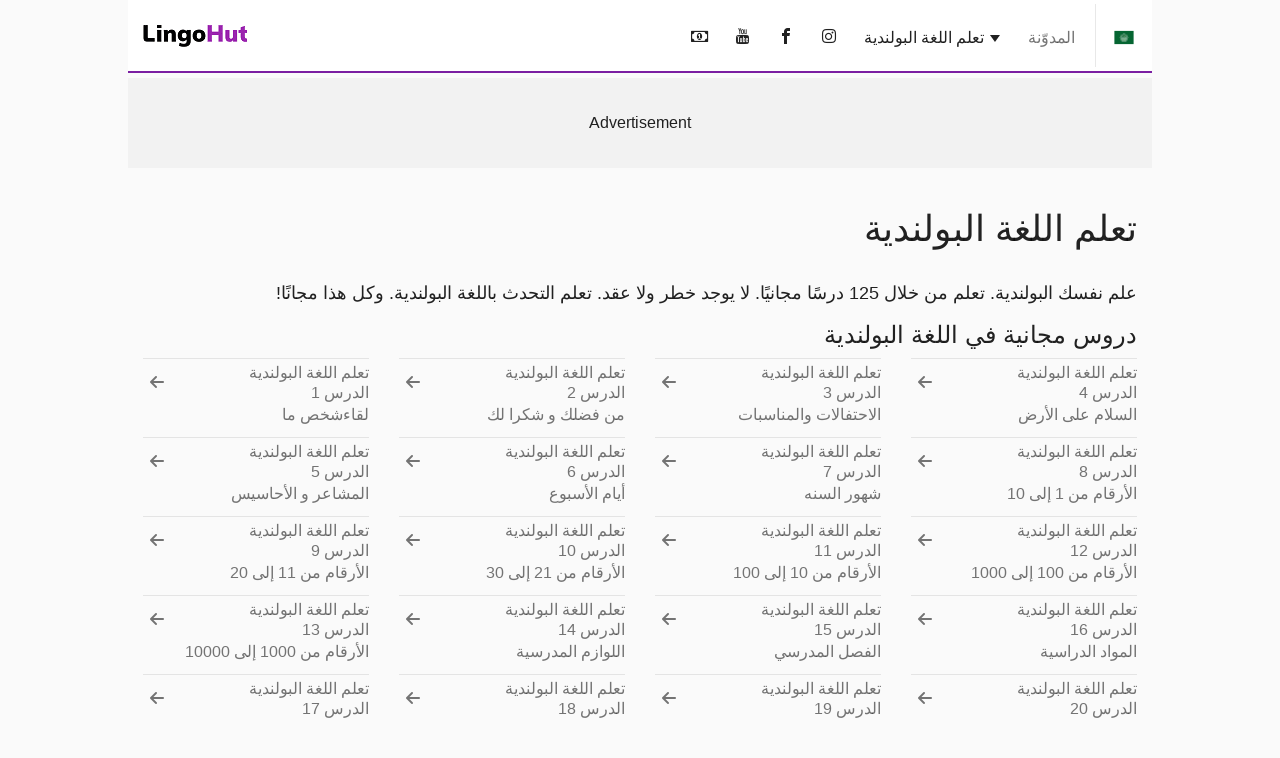

--- FILE ---
content_type: text/html; charset=UTF-8
request_url: https://www.lingohut.com/ar/l63/%D8%AA%D8%B9%D9%84%D9%85-%D8%A7%D9%84%D9%84%D8%BA%D8%A9-%D8%A7%D9%84%D8%A8%D9%88%D9%84%D9%86%D8%AF%D9%8A%D8%A9
body_size: 24846
content:
<!DOCTYPE HTML><html lang="ar" class="display-rtl page-lessonIndex" ><head><meta charset="utf-8"><meta http-equiv="X-UA-Compatible" content="IE=edge"><meta name="viewport" content="width=device-width, initial-scale=1"><meta name="keywords" content=""><meta name="description" content="علم نفسك البولندية. تعلم لغة جديدة بسرعة مع 125 درسًا مجانيًا. جميع مفرداتنا يتحدث بها متحدثون أصليون. دروس مجانية عبر الإنترنت في اللغة الأجنبية"><meta content="INDEX,FOLLOW" name="robots"><meta content="INDEX,FOLLOW" name="GOOGLEBOT"> <meta property="og:image" content="https://www.lingohut.com/html/lht-index-page/Candy-pl-FB-min.png"> <meta property="og:title" content="دروس مجانية في اللغة البولندية" > <style> .loader, .loader:after { border-radius: 50%; width: 6em; height: 6em; } .loader { margin: 60px auto; font-size: 10px; position: relative; text-indent: -9999em; border-top: 1em solid #9c27b0; border-right: 1em solid #9c27b0; border-bottom: 1em solid #9c27b0; border-left: 1em solid #00bcd4; -webkit-transform: translateZ(0); -ms-transform: translateZ(0); transform: translateZ(0); -webkit-animation: load8 1.1s infinite linear; animation: load8 1.1s infinite linear; } @media screen and (max-width: 767px) { .loader, .loader:after { border-radius: 50%; width: 4em; height: 4em; } .loader { border-top: .5em solid #9c27b0; border-right: .5em solid #9c27b0; border-bottom: .5em solid #9c27b0; border-left: .5em solid #00bcd4; } } @-webkit-keyframes load8 { 0% { -webkit-transform: rotate(0deg); transform: rotate(0deg); } 100% { -webkit-transform: rotate(360deg); transform: rotate(360deg); } } @keyframes load8 { 0% { -webkit-transform: rotate(0deg); transform: rotate(0deg); } 100% { -webkit-transform: rotate(360deg); transform: rotate(360deg); } } @-ms-viewport{width:device-width}@media (max-width:767px){h1{font-size:24px;margin-top:22px;margin-bottom:20px}h2{font-size:18px;margin-bottom:16px;font-weight:700}.modal-nopad{padding-left:0;padding-right:0}}#lht2_home_middle1_728x90_desktop,#lht2_home_middle2_728x90_desktop,#lht2_index_middle1_728x90_tablet,#lht2_index_middle3_728x90_desktop,#lht_base_bot_728x90_desktop,#lht_base_bot_728x90_web_tablet{min-height:90px}#lht2_index_middle1_320x50_phone{min-height:50px}.flag{display:inline-block;width:16px;height:11px}.flag.flag-mk{background-position:-160px -88px}.flag.flag-ir{background-position:-112px -66px}.flag.flag-no{background-position:-256px -99px}.flag.flag-is{background-position:-128px -66px}.flag.flag-tr{background-position:-144px -143px}.flag.flag-it{background-position:-144px -66px}.flag.flag-fi{background-position:0 -44px}.flag.flag-rs{background-position:-80px -121px}.flag.flag-af{background-position:-32px 0}.flag.flag-za{background-position:-256px -154px}.flag.flag-ph{background-position:-144px -110px}.flag.flag-bd{background-position:-16px -11px}.flag.flag-catalonia{background-position:-32px -22px}.flag.flag-lk{background-position:-224px -77px}.flag.flag-az{background-position:-80px -165px}.flag.flag-se{background-position:-208px -121px}.flag.flag-cn{background-position:-176px -22px}.flag.flag-kr{background-position:-80px -77px}.flag.flag-nl{background-position:-240px -99px}.flag.flag-es{background-position:-224px -33px}.flag.flag-ee{background-position:-144px -33px}.flag.flag-in{background-position:-64px -66px}.flag.flag-dk{background-position:-64px -33px}.flag.flag-de{background-position:-32px -33px}.flag.flag-tm{background-position:-96px -143px}.flag.flag-id{background-position:-256px -55px}.flag.flag-ru{background-position:-96px -121px}.flag.flag-hr{background-position:-192px -55px}.flag.flag-am{background-position:-96px 0}.flag.flag-al{background-position:-80px 0}.flag.flag-my{background-position:-112px -99px}.flag.flag-us{background-position:0 -154px}.flag.flag-kg{background-position:-256px -66px}.flag.flag-si{background-position:-256px -121px}.flag.flag-by{background-position:-256px -11px}.flag.flag-lt{background-position:0 -88px}.flag.flag-th{background-position:-16px -143px}.flag.flag-ge{background-position:-144px -44px}.flag.flag-il{background-position:-16px -66px}.flag.flag-bg{background-position:-64px -11px}.flag.flag-pt{background-position:-256px -110px}.flag.flag-mx{background-position:-96px -99px}.flag.flag-fr{background-position:-80px -44px}.flag.flag-pk{background-position:-160px -110px}.flag.flag-ua{background-position:-224px -143px}.flag.flag-cz{background-position:-16px -33px}.flag.flag-tz{background-position:-208px -143px}.flag.flag-et{background-position:-240px -33px}.flag.flag-gr{background-position:-48px -55px}.flag.flag-br{background-position:-176px -11px}.flag.flag-jp{background-position:-224px -66px}.flag.flag-hu{background-position:-224px -55px}.flag.flag-ro{background-position:-64px -121px}.flag.flag-lv{background-position:-32px -88px}.flag.flag-pl{background-position:-176px -110px}.flag.flag-sk{background-position:-16px -132px}.flag.flag-uz{background-position:-32px -154px}.flag.flag-vn{background-position:-128px -154px}.flag.flag-kz{background-position:-144px -77px}.flag.flag-gal{background-position:-48px -165px}.flag.flag-arl{background-position:-64px -165px}html{font-family:sans-serif;-ms-text-size-adjust:100%;-webkit-text-size-adjust:100%}body{margin:0}nav{display:block}a{background-color:transparent}h1{font-size:2em;margin:.67em 0}img{border:0}button,input,textarea{color:inherit;font:inherit;margin:0}button{overflow:visible}button{text-transform:none}button{-webkit-appearance:button}button::-moz-focus-inner,input::-moz-focus-inner{border:0;padding:0}input{line-height:normal}textarea{overflow:auto}*{-webkit-box-sizing:border-box;-moz-box-sizing:border-box;box-sizing:border-box}:after,:before{-webkit-box-sizing:border-box;-moz-box-sizing:border-box;box-sizing:border-box}html{font-size:10px}body{font-family:"Helvetica Neue",Helvetica,Arial,sans-serif;font-size:14px;line-height:1.42857143;color:#333;background-color:#fff}button,input,textarea{font-family:inherit;font-size:inherit;line-height:inherit}a{color:#337ab7;text-decoration:none}img{vertical-align:middle}h1,h2{font-family:inherit;font-weight:500;line-height:1.1;color:inherit}h1,h2{margin-top:20px;margin-bottom:10px}h1{font-size:36px}h2{font-size:30px}p{margin:0 0 10px}.text-uppercase{text-transform:uppercase}ul{margin-top:0;margin-bottom:10px}.container{margin-right:auto;margin-left:auto;padding-left:15px;padding-right:15px}@media (min-width:768px){.container{width:750px}.container{width:768px}}@media (min-width:1054px){.container{width:1024px}}.row{margin-left:-15px;margin-right:-15px}.col-lg-3,.col-md-4,.col-sm-1,.col-sm-12,.col-sm-2,.col-sm-6,.col-xs-12{position:relative;min-height:1px;padding-left:15px;padding-right:15px}.col-xs-12{float:left}.col-xs-12{width:100%}@media (min-width:768px){.col-sm-1,.col-sm-12,.col-sm-2,.col-sm-6{float:left}.col-sm-12{width:100%}.col-sm-6{width:50%}.col-sm-2{width:16.66666667%}.col-sm-1{width:8.33333333%}.col-md-4{float:left}.col-md-4{width:33.33333333%}}@media (min-width:1054px){.col-lg-3{float:left}.col-lg-3{width:25%}}label{display:inline-block;max-width:100%;margin-bottom:5px;font-weight:700}.form-control{display:block;width:100%;height:34px;padding:6px 12px;font-size:14px;line-height:1.42857143;color:#555;background-color:#fff;background-image:none;border:1px solid #ccc;border-radius:4px;-webkit-box-shadow:inset 0 1px 1px rgba(0,0,0,.075);box-shadow:inset 0 1px 1px rgba(0,0,0,.075)}.form-control::-moz-placeholder{color:#999;opacity:1}.form-control:-ms-input-placeholder{color:#999}.form-control::-webkit-input-placeholder{color:#999}.form-control::-ms-expand{border:0;background-color:transparent}textarea.form-control{height:auto}.form-group{margin-bottom:15px}.form-horizontal .form-group{margin-left:-15px;margin-right:-15px}.btn{display:inline-block;margin-bottom:0;font-weight:400;text-align:center;vertical-align:middle;-ms-touch-action:manipulation;touch-action:manipulation;background-image:none;border:1px solid transparent;white-space:nowrap;padding:6px 12px;font-size:14px;line-height:1.42857143;border-radius:4px}.caret{display:inline-block;width:0;height:0;margin-left:2px;vertical-align:middle;border-top:4px dashed;border-right:4px solid transparent;border-left:4px solid transparent}.container:after,.container:before,.form-horizontal .form-group:after,.form-horizontal .form-group:before,.row:after,.row:before{content:" ";display:table}.container:after,.form-horizontal .form-group:after,.row:after{clear:both}.visible-lg,.visible-md,.visible-xs{display:none!important}.visible-xs-inline{display:none!important}@media (max-width:767px){.visible-xs{display:block!important}.visible-xs-inline{display:inline!important}}@media (min-width:768px) and (max-width:1053px){.visible-md{display:block!important}}@media (min-width:1054px){.visible-lg{display:block!important}.hidden-lg{display:none!important}}@media (max-width:767px){.hidden-xs{display:none!important}}.slide-in-top{-webkit-animation:.5s cubic-bezier(.25,.46,.45,.94) both slide-in-top;animation:.5s cubic-bezier(.25,.46,.45,.94) both slide-in-top}@-webkit-keyframes slide-in-top{0%{-webkit-transform:translateY(-1000px);transform:translateY(-1000px);opacity:0}100%{-webkit-transform:translateY(0);transform:translateY(0);opacity:1}}@keyframes slide-in-top{0%{-webkit-transform:translateY(-1000px);transform:translateY(-1000px);opacity:0}100%{-webkit-transform:translateY(0);transform:translateY(0);opacity:1}}.nobutton-style{background:0 0;color:inherit;border:none;font:inherit;outline:inherit;padding:0;-webkit-appearance:none;text-align:left}body{line-height:normal;color:rgba(0,0,0,.87);font-family:Helvetica,Arial,sans-serif;margin-top:76px;-webkit-text-size-adjust:none;-moz-text-size-adjust:none;-ms-text-size-adjust:none;text-size-adjust:none}.lht-nav-bar{background-color:#fff;border-bottom:2px solid #7b1fa2;padding:0;margin:0 auto;min-height:72px;width:100%;overflow:hidden;position:fixed;top:0;left:0;right:0;font-size:16px;z-index:1030}@media (min-width:768px){.lht-nav-bar{width:768px}}@media (min-width:1024px){.lht-nav-bar{width:1024px}}.logo{padding:25px 15px 24px;min-width:134px;display:inline-block;font-size:12px}.logo:before{background-position:0 -177px;height:23px;width:104px;content:'';position:absolute}.mobile-home{padding:10px 10px 12px 14px;height:46px}.mobile-home:before{background-position:-105px -177px;height:22px;width:38px;content:'';position:absolute}.mobile-home .caret{margin-left:48px}.lht-nav-bar .flag{-webkit-transform:scale(1.2);transform:scale(1.2)}.nav-bar-right{float:right;text-transform:uppercase;display:inline-block;margin:0;padding:0;list-style:none;max-width:calc(100% - 140px)}.nav-bar-right>li{display:inline-block;margin:0 4px}.nav-bar-right li:last-child{border-left:1px solid rgba(0,0,0,.09);margin-right:0}.nav-bar-right a,.nav-bar-right button{padding:28px 8px 24px;border:none;line-height:normal;color:rgba(0,0,0,.87)}.nav-bar-right li:last-child button{padding-left:20px;padding-right:20px;line-height:0}@media screen and (max-width:767px){body{margin-top:48px}.lht-nav-bar{height:48px;min-height:48px}}a:not(.lesson-list-anchor){color:rgba(0,0,0,.54)}h1{line-height:normal;font-weight:300;margin-top:38px;margin-bottom:32px}h2{margin-top:10px;font-size:24px;font-weight:300}body{font-size:16px;background-color:rgba(0,0,0,.02)}#ajaxResponseArea{padding-bottom:20px}@media (max-width:767px){.nav-bar-right{max-width:calc(100% - 85px)}.nav-bar-right>li>button{font-size:22px;padding:11px 4px 9px}.nav-bar-right li:last-child{border:none;vertical-align:top}.nav-bar-right li:last-child>button{height:46px}}.caret{border-top:7px dashed;border-right:5px solid transparent;border-left:5px solid transparent}.base-modal{position:fixed;height:100vh;overflow-y:scroll;-webkit-overflow-scrolling:touch;top:0;width:100%;z-index:10;background-color:#fff;padding:16px}@media (min-width:768px){.base-modal{padding:24px 32px 50px}}@media (min-width:1054px){.base-modal{padding:36px 42px 50px;background-color:rgba(0,0,0,.54)}}.lht-modal-nav{margin-bottom:16px;font-size:24px;line-height:28px;padding-left:0;padding-right:0;color:rgba(0,0,0,.54)}.lht-modal-header{float:left;width:calc(100% - 40px)}.lht-modal-exit{float:right;color:rgba(0,0,0,.38)}.lht-modal-content{width:100%}.modal-link .flag{margin-right:12px;-webkit-transform:scale(1.2);transform:scale(1.2)}.nobutton-style.lht-modal-exit,.nobutton-style.mobile-home{width:auto}.lht-mobile-nav .lht-modal-content{padding-top:50px}.lesson-contact-modal-container{position:relative}.lesson-contact-thank-you{position:absolute;height:100%;width:100%;display:-webkit-box;display:-ms-flexbox;display:flex;-webkit-box-pack:center;-ms-flex-pack:center;justify-content:center;-webkit-box-align:center;-ms-flex-align:center;align-items:center;top:0;background:#fff;font-size:24px;font-weight:700;padding:24px}@media (min-width:1024px){.lht-modal-content{width:994px;margin-left:auto;margin-right:auto;background-color:#fff;padding:24px;border-radius:10px}}.modal-link{margin:2px 0 4px;display:block;font-size:20px;line-height:24px;padding:12px 0;color:rgba(0,0,0,.54)}.modal-exit-container{text-align:center;clear:both;padding-top:24px;padding-bottom:120px}.modal-close-button{background-color:#00bcd4;color:#fff;font-size:18px;text-transform:uppercase}.flex-links{display:-ms-flexbox;display:-webkit-box;display:flex;-ms-flex-wrap:wrap;flex-wrap:wrap}.lesson-link .lesson-index-link{border-top:1px solid rgba(0,0,0,.09);min-height:0;color:rgba(0,0,0,.54);padding:6px 0 8px;position:relative}.lesson-link:not(.current-page-link) .lesson-index-link::after{content:'\ea3c';font-family:lingohut;font-style:normal;font-weight:400;padding-left:8px}.lesson-link .lesson-index-link::after{position:absolute;top:15px;right:6px;font-size:16px}.background-hover-link{display:block}.lesson-link .lesson-index-link .lesson-number{font-size:16px;line-height:16px;padding-right:30px;padding-bottom:4px;display:block}.lesson-link .lesson-index-link .lesson-name{font-size:16px;line-height:20px;padding-right:30px;display:block}.social-media{text-align:center;font-size:36px;margin-bottom:36px;margin-top:16px}.social-media button{padding:12px 16px}.para-index{margin:6px 0 18px;color:rgba(0,0,0,.87);font-size:18px;line-height:28px}.para-index{line-height:22px}.contact-submit{line-height:60px;padding:0 24px;border-radius:2px;background-color:#00bcd4;-webkit-box-shadow:0 6px 6px 0 rgba(0,0,0,.2);box-shadow:0 6px 6px 0 rgba(0,0,0,.2);font-size:18px;color:#fff;margin:24px 0;text-transform:uppercase}.contact-submit-spinner{display:none}.al-padding{padding:2px 0;margin:0}.al-board{position:relative}.al-board,.al-board>div{margin:auto;padding-left:0;padding-right:0;text-align:center}.al-board>div:before{content:'Advertisement';z-index:-1;position:absolute;top:50%;left:50%;transform:translate(-50%,-50%);-webkit-transform:translate(-50%,-50%)}.al-board>div{background-color:rgba(0,0,0,.03)}.al-mob-sticky-container{position:fixed;bottom:0;width:100%;z-index:4}@media (max-width:767px){h1{font-size:24px;margin-top:22px;margin-bottom:20px}h2{font-size:18px;margin-bottom:16px;font-weight:700}.lesson-index-link{min-height:0}.modal-nopad{padding-left:0;padding-right:0}}@media (min-width:768px){.lesson-link .lesson-index-link{min-height:79px;margin:0}}#lht2_home_middle1_728x90_desktop,#lht2_index_middle1_728x90_tablet,#lht_base_bot_728x90_web_tablet{min-height:90px}#lht2_index_middle1_320x50_phone,#lht_base_bot_320x50_phone{min-height:50px}#lht2_index_middle2_300x250_phone,#lht2_index_middle3_300x250_phone{min-height:250px}.al-board>div#lht_base_bot_sticky_phone_tablet{background-color:transparent}.al-board>div#lht_base_bot_sticky_phone_tablet:before{content:none;position:relative;top:0;left:0;transform:none;-webkit-transform:none;background-color:snow}</style> <link href="https://securepubads.g.doubleclick.net" rel="preconnect" crossorigin> <link href="https://tpc.googlesyndication.com" rel="preconnect" crossorigin> <link href="https://adservice.google.com" rel="preconnect" crossorigin> <link href="https://www.googletagmanager.com" rel="preconnect" crossorigin> <link href="/html/lht/lht-all-in-one-min.png" rel="preload" as="image"> <link href="/lht-bundled/fonts/lingohut.ttf" rel="preload" as="font" crossorigin> <link href="/lht-bundled/css/lht-pure--CB20251201.css" rel="preload" as="style"> <noscript id="deferred-styles"> <link href="/lht-bundled/css/lht-pure--CB20251201.css" rel="stylesheet"> </noscript> <link href="/lht-bundled/script/lht-main-almond-min--CB20251201.js" rel="preload" as="script"><link href="https://securepubads.g.doubleclick.net/tag/js/gpt.js" rel="preload" as="script"><link rel="alternate" hreflang="af" href="https://www.lingohut.com/af/l63/leer-pools"><link rel="alternate" hreflang="ar" href="https://www.lingohut.com/ar/l63/%D8%AA%D8%B9%D9%84%D9%85-%D8%A7%D9%84%D9%84%D8%BA%D8%A9-%D8%A7%D9%84%D8%A8%D9%88%D9%84%D9%86%D8%AF%D9%8A%D8%A9"><link rel="alternate" hreflang="be" href="https://www.lingohut.com/be/l63/%D0%B2%D1%83%D1%87%D1%8B%D1%86%D1%8C-%D0%BF%D0%BE%D0%BB%D1%8C%D1%81%D0%BA%D1%83%D1%8E-%D0%BC%D0%BE%D0%B2%D1%83"><link rel="alternate" hreflang="bg" href="https://www.lingohut.com/bg/l63/%D0%BD%D0%B0%D1%83%D1%87%D0%B8-%D0%BF%D0%BE%D0%BB%D1%81%D0%BA%D0%B8"><link rel="alternate" hreflang="ca" href="https://www.lingohut.com/ca/l63/apr%C3%A8n-polon%C3%A8s"><link rel="alternate" hreflang="cs" href="https://www.lingohut.com/cs/l63/nau%C4%8Dte-se-polsky"><link rel="alternate" hreflang="da" href="https://www.lingohut.com/da/l63/l%C3%A6r-polsk"><link rel="alternate" hreflang="de" href="https://www.lingohut.com/de/l63/polnisch-lernen"><link rel="alternate" hreflang="el" href="https://www.lingohut.com/el/l63/%CE%BC%CE%AC%CE%B8%CE%B5%CF%84%CE%B5-%CF%80%CE%BF%CE%BB%CF%89%CE%BD%CE%B9%CE%BA%CE%AC"><link rel="alternate" hreflang="en" href="https://www.lingohut.com/en/l63/learn-polish"><link rel="alternate" hreflang="es-es" href="https://www.lingohut.com/es/l63/aprende-polaco"><link rel="alternate" hreflang="et" href="https://www.lingohut.com/et/l63/%C3%B5pi-poola-keelt"><link rel="alternate" hreflang="fa" href="https://www.lingohut.com/fa/l63/%DB%8C%D8%A7%D8%AF%DA%AF%DB%8C%D8%B1%DB%8C-%D9%84%D9%87%D8%B3%D8%AA%D8%A7%D9%86%DB%8C"><link rel="alternate" hreflang="fi" href="https://www.lingohut.com/fi/l63/opi-puolaa"><link rel="alternate" hreflang="fr" href="https://www.lingohut.com/fr/l63/apprenez-le-polonais"><link rel="alternate" hreflang="gl" href="https://www.lingohut.com/gl/l63/aprende-polaco"><link rel="alternate" hreflang="he" href="https://www.lingohut.com/he/l63/%D7%9C%D7%9E%D7%93-%D7%99-%D7%A4%D7%95%D7%9C%D7%A0%D7%99%D7%AA"><link rel="alternate" hreflang="hi" href="https://www.lingohut.com/hi/l63/%E0%A4%AA%E0%A5%8B%E0%A4%B2%E0%A4%BF%E0%A4%B6-%E0%A4%B8%E0%A5%80%E0%A4%96%E0%A5%87%E0%A4%82"><link rel="alternate" hreflang="hr" href="https://www.lingohut.com/hr/l63/nau%C4%8Dite-poljski-jezik"><link rel="alternate" hreflang="hu" href="https://www.lingohut.com/hu/l63/tanuljon-lengyel%C3%BCl"><link rel="alternate" hreflang="hy" href="https://www.lingohut.com/hy/l63/%D5%BD%D5%B8%D5%BE%D5%B8%D6%80%D5%A5%D6%84-%D5%AC%D5%A5%D5%B0%D5%A5%D6%80%D5%A5%D5%B6"><link rel="alternate" hreflang="id" href="https://www.lingohut.com/id/l63/belajar-bahasa-polandia"><link rel="alternate" hreflang="is" href="https://www.lingohut.com/is/l63/l%C3%A6ra-p%C3%B3lsku"><link rel="alternate" hreflang="it" href="https://www.lingohut.com/it/l63/impara-il-polacco"><link rel="alternate" hreflang="ja" href="https://www.lingohut.com/ja/l63/%E3%83%9D%E3%83%BC%E3%83%A9%E3%83%B3%E3%83%89%E8%AA%9E%E3%82%92%E7%BF%92%E3%81%86"><link rel="alternate" hreflang="ka" href="https://www.lingohut.com/ka/l63/%E1%83%98%E1%83%A1%E1%83%AC%E1%83%90%E1%83%95%E1%83%9A%E1%83%94-%E1%83%9E%E1%83%9D%E1%83%9A%E1%83%9D%E1%83%9C%E1%83%A3%E1%83%A0%E1%83%98"><link rel="alternate" hreflang="ko" href="https://www.lingohut.com/ko/l63/%ED%8F%B4%EB%9E%80%EB%93%9C%EC%96%B4-%EB%B0%B0%EC%9A%B0%EA%B8%B0"><link rel="alternate" hreflang="lt" href="https://www.lingohut.com/lt/l63/mokykit%C4%97s-lenk%C5%B3-kalbos"><link rel="alternate" hreflang="lv" href="https://www.lingohut.com/lv/l63/m%C4%81c%C4%ABties-po%C4%BCu-valodu"><link rel="alternate" hreflang="mk" href="https://www.lingohut.com/mk/l63/%D0%BD%D0%B0%D1%83%D1%87%D0%B8-%D0%BF%D0%BE%D0%BB%D1%81%D0%BA%D0%B8"><link rel="alternate" hreflang="ms" href="https://www.lingohut.com/ms/l63/belajar-bahasa-poland"><link rel="alternate" hreflang="nl" href="https://www.lingohut.com/nl/l63/leer-pools"><link rel="alternate" hreflang="no" href="https://www.lingohut.com/no/l63/l%C3%A6r-polsk"><link rel="alternate" hreflang="pl" href="https://www.lingohut.com/pl/l63/naucz-si%C4%99-j%C4%99zyka-polskiego"><link rel="alternate" hreflang="pt" href="https://www.lingohut.com/pt/l63/aprenda-polon%C3%AAs"><link rel="alternate" hreflang="ro" href="https://www.lingohut.com/ro/l63/%C3%AEnva%C8%9B%C4%83-limba-polonez%C4%83"><link rel="alternate" hreflang="ru" href="https://www.lingohut.com/ru/l63/%D1%83%D1%87%D0%B8%D1%82%D1%8C-%D0%BF%D0%BE%D0%BB%D1%8C%D1%81%D0%BA%D0%B8%D0%B9"><link rel="alternate" hreflang="sk" href="https://www.lingohut.com/sk/l63/u%C4%8Di%C5%A5-sa-po%C4%BE%C5%A1tinu"><link rel="alternate" hreflang="sl" href="https://www.lingohut.com/sl/l63/nau%C4%8Dite-se-polj%C5%A1%C4%8Dine"><link rel="alternate" hreflang="sq" href="https://www.lingohut.com/sq/l63/m%C3%ABso-polonisht"><link rel="alternate" hreflang="sr" href="https://www.lingohut.com/sr/l63/nau%C4%8Dite-poljski-jezik"><link rel="alternate" hreflang="sv" href="https://www.lingohut.com/sv/l63/l%C3%A4r-dig-polska"><link rel="alternate" hreflang="sw" href="https://www.lingohut.com/sw/l63/jifunze-kipolandi"><link rel="alternate" hreflang="th" href="https://www.lingohut.com/th/l63/%E0%B9%80%E0%B8%A3%E0%B8%B5%E0%B8%A2%E0%B8%99%E0%B8%A0%E0%B8%B2%E0%B8%A9%E0%B8%B2%E0%B9%82%E0%B8%9B%E0%B9%81%E0%B8%A5%E0%B8%99%E0%B8%94%E0%B9%8C"><link rel="alternate" hreflang="tl" href="https://www.lingohut.com/tl/l63/matuto-ng-polish"><link rel="alternate" hreflang="tr" href="https://www.lingohut.com/tr/l63/leh%C3%A7e-%C3%B6%C4%9Frenin"><link rel="alternate" hreflang="uk" href="https://www.lingohut.com/uk/l63/%D0%B2%D1%87%D0%B8%D1%82%D0%B8-%D0%BF%D0%BE%D0%BB%D1%8C%D1%81%D1%8C%D0%BA%D1%83"><link rel="alternate" hreflang="ur" href="https://www.lingohut.com/ur/l63/%D9%BE%D8%A7%D9%84%D8%B4-%D8%B3%DB%8C%DA%A9%DA%BE%DB%8C%DA%BA"><link rel="alternate" hreflang="vi" href="https://www.lingohut.com/vi/l63/h%E1%BB%8Dc-ti%E1%BA%BFng-ba-lan"><link rel="alternate" hreflang="zh" href="https://www.lingohut.com/zh/l63/%E5%AD%A6%E4%B9%A0%E6%B3%A2%E5%85%B0%E8%AF%AD"><link rel="alternate" hreflang="pa" href="https://www.lingohut.com/pa/l63/%E0%A8%AA%E0%A9%8B%E0%A8%B2%E0%A8%BF%E0%A8%B6-%E0%A8%B8%E0%A8%BF%E0%A9%B1%E0%A8%96%E0%A9%8B"><link rel="alternate" hreflang="am" href="https://www.lingohut.com/am/l63/%E1%8D%96%E1%88%8B%E1%8A%95%E1%8B%B5%E1%8A%9B-%E1%8B%AD%E1%88%9B%E1%88%A9"><link rel="alternate" hreflang="fa-AF" href="https://www.lingohut.com/dr/l63/%D9%BE%D9%88%D9%84%D9%86%D8%AF%DB%8C-%D8%A8%DB%8C%D8%A7%D9%85%D9%88%D8%B2%DB%8C%D8%AF"><link rel="alternate" hreflang="az" href="https://www.lingohut.com/az/l63/polyak-dilini-%C3%B6yr%C9%99n"><link rel="alternate" hreflang="bn" href="https://www.lingohut.com/bn/l63/%E0%A6%AA%E0%A7%8B%E0%A6%B2%E0%A6%BF%E0%A6%B6-%E0%A6%B6%E0%A6%BF%E0%A6%96%E0%A7%81%E0%A6%A8"><link rel="alternate" hreflang="kk" href="https://www.lingohut.com/kk/l63/%D0%BF%D0%BE%D0%BB%D1%8F%D0%BA-%D1%82%D1%96%D0%BB%D1%96%D0%BD-%D2%AF%D0%B9%D1%80%D0%B5%D0%BD%D1%96%D2%A3%D1%96%D0%B7"><link rel="alternate" hreflang="ta" href="https://www.lingohut.com/ta/l63/%E0%AE%AA%E0%AF%8B%E0%AE%B2%E0%AE%BF%E0%AE%B7%E0%AF%8D-%E0%AE%AE%E0%AF%8A%E0%AE%B4%E0%AE%BF%E0%AE%AF%E0%AF%88%E0%AE%95%E0%AF%8D-%E0%AE%95%E0%AE%B1%E0%AF%8D%E0%AE%B1%E0%AF%81%E0%AE%95%E0%AF%8D%E0%AE%95%E0%AF%8A%E0%AE%B3%E0%AF%8D%E0%AE%B3%E0%AF%81%E0%AE%99%E0%AF%8D%E0%AE%95%E0%AE%B3%E0%AF%8D"><link rel="alternate" hreflang="ky" href="https://www.lingohut.com/ky/l63/%D0%BF%D0%BE%D0%BB%D1%8F%D0%BA-%D1%82%D0%B8%D0%BB%D0%B8%D0%BD-%D2%AF%D0%B9%D1%80%D3%A9%D0%BD"><link rel="alternate" hreflang="tk" href="https://www.lingohut.com/tk/l63/pol%C3%BDak-dilini-%C3%B6wren"><link rel="alternate" hreflang="ps" href="https://www.lingohut.com/ps/l63/%D9%BE%D9%88%D9%84%D9%86%DA%89%D9%8A-%D8%B2%D8%AF%D9%87-%DA%A9%DA%93%D9%87"><link rel="alternate" hreflang="gu" href="https://www.lingohut.com/gu/l63/%E0%AA%AA%E0%AB%8B%E0%AA%B2%E0%AA%BF%E0%AA%B6-%E0%AA%B6%E0%AB%80%E0%AA%96%E0%AB%8B"><link rel="alternate" hreflang="te" href="https://www.lingohut.com/te/l63/%E0%B0%AA%E0%B1%8B%E0%B0%B2%E0%B0%BF%E0%B0%B7%E0%B1%8D-%E0%B0%A8%E0%B1%87%E0%B0%B0%E0%B1%8D%E0%B0%9A%E0%B1%81%E0%B0%95%E0%B1%8B%E0%B0%82%E0%B0%A1%E0%B0%BF"><link rel="alternate" hreflang="ml" href="https://www.lingohut.com/ml/l63/%E0%B4%AA%E0%B5%8B%E0%B4%B3%E0%B4%BF%E0%B4%B7%E0%B5%8D-%E0%B4%AA%E0%B4%A0%E0%B4%BF%E0%B4%95%E0%B5%8D%E0%B4%95%E0%B5%81%E0%B4%95"><link rel="alternate" hreflang="uz" href="https://www.lingohut.com/uz/l63/polyak-tilini-o%CA%BBrganing"><link rel="alternate" hreflang="mr" href="https://www.lingohut.com/mr/l63/%E0%A4%AA%E0%A5%89%E0%A4%B2%E0%A4%BF%E0%A4%B6-%E0%A4%B6%E0%A4%BF%E0%A4%95%E0%A4%BE"><link rel="alternate" hreflang="es-mx" href="https://www.lingohut.com/mx/l63/aprende-polaco"> <script type='application/ld+json'> { "@context": "https://schema.org/", "@type": "Organization", "@id": "https://www.lingohut.com/#organization", "name": "LingoHut LLC", "url": "https://www.lingohut.com/", "sameAs": [ "https://www.facebook.com/LingoHut/", "https://www.youtube.com/user/lingohut", "https://www.instagram.com/LingoHut/" ], "logo": { "@type": "ImageObject", "@id": "https://www.lingohut.com/#logo", "url": "https://www.lingohut.com/html/lht/fb-icon.png", "caption": "LingoHut LLC" }, "image": { "@id": "https://www.lingohut.com/#logo" } } </script> <script type='application/ld+json'> { "@context": "https://schema.org/", "@type": "WebSite", "@id": "https://www.lingohut.com/#website", "url": "https://www.lingohut.com/", "name": "LingoHut LLC", "publisher": { "@id": "https://www.lingohut.com/#organization" } } </script> <script type='application/ld+json'> { "@context": "https://schema.org/", "@type": "WebPage", "@id": "https//www.lingohut.com/ar/l63/#webpage", "url": "https://www.lingohut.com/ar/l63/%D8%AA%D8%B9%D9%84%D9%85-%D8%A7%D9%84%D9%84%D8%BA%D8%A9-%D8%A7%D9%84%D8%A8%D9%88%D9%84%D9%86%D8%AF%D9%8A%D8%A9", "inLanguage": "ar", "name": "\u062a\u0639\u0644\u0645 \u0627\u0644\u0644\u063a\u0629 \u0627\u0644\u0628\u0648\u0644\u0646\u062f\u064a\u0629", "isPartOf": { "@id": "https://www.lingohut.com/#website" }, "image": { "@type": "ImageObject", "@id": "https//www.lingohut.com/ar/l63/#primaryimage", "url": "https://www.lingohut.com/html/lht-index-page/Candy-pl-FB-min.png", "caption": "" }, "primaryImageOfPage": { "@id": "https//www.lingohut.com/ar/l63/#primaryimage" }, "description": "\u0639\u0644\u0645 \u0646\u0641\u0633\u0643 \u0627\u0644\u0628\u0648\u0644\u0646\u062f\u064a\u0629. \u062a\u0639\u0644\u0645 \u0644\u063a\u0629 \u062c\u062f\u064a\u062f\u0629 \u0628\u0633\u0631\u0639\u0629 \u0645\u0639 125 \u062f\u0631\u0633\u064b\u0627 \u0645\u062c\u0627\u0646\u064a\u064b\u0627. \u062c\u0645\u064a\u0639 \u0645\u0641\u0631\u062f\u0627\u062a\u0646\u0627 \u064a\u062a\u062d\u062f\u062b \u0628\u0647\u0627 \u0645\u062a\u062d\u062f\u062b\u0648\u0646 \u0623\u0635\u0644\u064a\u0648\u0646. \u062f\u0631\u0648\u0633 \u0645\u062c\u0627\u0646\u064a\u0629 \u0639\u0628\u0631 \u0627\u0644\u0625\u0646\u062a\u0631\u0646\u062a \u0641\u064a \u0627\u0644\u0644\u063a\u0629 \u0627\u0644\u0623\u062c\u0646\u0628\u064a\u0629" } </script> <script type="application/ld+json"> { "@context": "https://schema.org/", "@type": "schema:Course", "schema:name": "\u062f\u0631\u0648\u0633 \u0645\u062c\u0627\u0646\u064a\u0629 \u0641\u064a \u0627\u0644\u0644\u063a\u0629 \u0627\u0644\u0628\u0648\u0644\u0646\u062f\u064a\u0629", "description": "\u062a\u0639\u0644\u0645 \u0627\u0644\u0644\u063a\u0629 \u0627\u0644\u0628\u0648\u0644\u0646\u062f\u064a\u0629. \u062a\u0639\u0644\u0645 \u0644\u063a\u0629 \u062c\u062f\u064a\u062f\u0629 \u0628\u0633\u0631\u0639\u0629 \u0645\u0639 125 \u062f\u0631\u0633\u064b\u0627 \u0645\u062c\u0627\u0646\u064a\u064b\u0627. \u062c\u0645\u064a\u0639 \u0645\u0641\u0631\u062f\u0627\u062a\u0646\u0627 \u064a\u062a\u062d\u062f\u062b \u0628\u0647\u0627 \u0645\u062a\u062d\u062f\u062b\u0648\u0646 \u0623\u0635\u0644\u064a\u0648\u0646.", "publisher": { "@type": "Organization", "name": "LingoHut", "url": "www.lingohut.com/ar" }, "schema:provider": { "@type": "schema:Organization", "schema:name": "LingoHut LLC", "url": "www.lingohut.com/ar" }, "image": "https://www.lingohut.com/html/lht-index-page/Candy-pl-FB-min.png", "aggregateRating": { "@type": "AggregateRating", "bestRating": "10", "ratingCount": "18", "ratingValue": "9.2" }, "offers": [{ "@type": "Offer", "category": "Free", "priceCurrency": "EUR", "price": 0 }], "hasCourseInstance": [ { "@type": "CourseInstance", "courseMode": "Online", "courseWorkload": "P2D", "url": "https://www.lingohut.com/ar/l63/%D8%AA%D8%B9%D9%84%D9%85-%D8%A7%D9%84%D9%84%D8%BA%D8%A9-%D8%A7%D9%84%D8%A8%D9%88%D9%84%D9%86%D8%AF%D9%8A%D8%A9" } ] } </script> <script type="application/ld+json"> { "@context": "https://schema.org", "@type": "BreadcrumbList", "itemListElement": [ { "@type": "ListItem", "position": 1, "name": "\u0627\u0644\u0635\u0641\u062d\u0629 \u0627\u0644\u0631\u0626\u064a\u0633\u064a\u0629", "item": "https://www.lingohut.com/ar" } ,{ "@type": "ListItem", "position": 2, "name": "\u062f\u0631\u0648\u0633 \u0645\u062c\u0627\u0646\u064a\u0629 \u0641\u064a \u0627\u0644\u0644\u063a\u0629 \u0627\u0644\u0628\u0648\u0644\u0646\u062f\u064a\u0629", "item": "https://www.lingohut.com/ar/l63/%D8%AA%D8%B9%D9%84%D9%85-%D8%A7%D9%84%D9%84%D8%BA%D8%A9-%D8%A7%D9%84%D8%A8%D9%88%D9%84%D9%86%D8%AF%D9%8A%D8%A9" } ] } </script> <link rel="manifest" href="/manifest.json"><link href="[data-uri]" rel="icon" type="image/x-icon" ><link rel="canonical" href="https://www.lingohut.com/ar/l63/%D8%AA%D8%B9%D9%84%D9%85-%D8%A7%D9%84%D9%84%D8%BA%D8%A9-%D8%A7%D9%84%D8%A8%D9%88%D9%84%D9%86%D8%AF%D9%8A%D8%A9"><title>تعلم اللغة البولندية</title><script> window.myPageName='lessonIndex'; window.mySpeaking=69; window.myLearning=63; window.googletag = window.googletag || {}; window.googletag.cmd = window.googletag.cmd || [];</script></head><body class="body-view-container speak-ar learn-pl app-placeholder"><nav class="lht-nav-bar"> <a href="https://www.lingohut.com/ar" target="_top" class="hidden-xs logo" title="الصفحة الرئيسية">الصفحة الرئيسية</a> <button class="nobutton-style visible-xs-inline mobile-home open-modal-control" data-modal-toggle="mobile-menu-open" tabindex="0" aria-expanded="false" aria-label="Menu"> <i class="caret"></i> </button> <ul class="nav-bar-right"> <li class=""> <button class="nobutton-style donate-link"><i class="icon-money" title="Donate"></i></button> </li> <li class=""> <button data-href="https://www.youtube.com/user/lingohut" class="nobutton-style youtube-link"><i class="icon-youtube"></i></button> </li> <li class=""> <button data-href="https://www.facebook.com/LingoHut/" class="nobutton-style facebook-link"><i class="icon-facebook"></i></button> </li> <li class=""> <button data-href="https://www.instagram.com/LingoHut/" class="nobutton-style instagram-link"><i class="icon-instagram"></i></button> </li> <li class="hidden-xs"> <button class="nobutton-style text-uppercase open-modal-control" data-modal-toggle="i-learn-modal-open" aria-haspopup="true" aria-expanded="false" title="ما اللغة التي تريد أن تتعلمها؟">تعلم اللغة البولندية <i class="caret"></i></button> </li> <li class="hidden-xs"> <a href="https://www.lingohut.com/blog/" target="_top" title="المدوّنة">المدوّنة</a> </li> <li> <button class="nobutton-style i-speak-language-selection open-modal-control" data-modal-toggle="i-speak-modal-open" aria-haspopup="true" aria-expanded="false" title="ما اللغة التي تتحدثها؟" aria-label="ما اللغة التي تتحدثها؟"> <span class="flag flag-arl"></span> </button> </li> </ul></nav><div id="ajaxResponseArea" class="animated fadeIn" role="main"><div class="container"> <div class="row"> <div class="col-xs-12 al-padding al-board visible-lg"> <div id="lht2_home_middle1_728x90_desktop"></div><script> window.lhtDfpAdSlots = window.lhtDfpAdSlots || []; window.lhtDfpAdSlots.push({ id: 'lht2_home_middle1_728x90_desktop', width: 728, height: 90, desktop: true });</script> </div> <div class="col-xs-12 al-padding al-board visible-md"> <div id="lht2_index_middle1_728x90_tablet"></div><script> window.lhtDfpAdSlots = window.lhtDfpAdSlots || []; window.lhtDfpAdSlots.push({ id: 'lht2_index_middle1_728x90_tablet', width: 728, height: 90, tablet: true });</script> </div> <div class="col-xs-12 al-padding al-board visible-xs"> <div id="lht2_index_middle1_320x50_phone"></div><script> window.lhtDfpAdSlots = window.lhtDfpAdSlots || []; window.lhtDfpAdSlots.push({ id: 'lht2_index_middle1_320x50_phone', width: 320, height: 50, phone: true });</script> </div> </div> <div class="row"> <div class="col-xs-12"> <h1>تعلم اللغة البولندية</h1> <p class="para-index">علم نفسك البولندية. تعلم من خلال 125 درسًا مجانيًا. لا يوجد خطر ولا عقد. تعلم التحدث باللغة البولندية. وكل هذا مجانًا!</p> <h2>دروس مجانية في اللغة البولندية</h2> </div> </div> <div id="lesson-list-anchor" class="row lesson-links flex-links"> <div class="col-xs-12 col-sm-6 col-md-4 col-lg-3 lesson-link"> <a class="background-hover-link" title="دروس في اللغة البولندية: كيف تقول باللغة البولندية؟ مرحبًا, صباح الخير, مساء الخير, تصبح على خير, ما اسمك؟" href="https://www.lingohut.com/ar/v481113/%D8%AF%D8%B1%D9%88%D8%B3-%D9%81%D9%8A-%D8%A7%D9%84%D9%84%D8%BA%D8%A9-%D8%A7%D9%84%D8%A8%D9%88%D9%84%D9%86%D8%AF%D9%8A%D8%A9-%D9%84%D9%82%D8%A7%D8%A1%D8%B4%D8%AE%D8%B5-%D9%85%D8%A7" tabindex="0" > <div class="lesson-index-link"> <span class="lesson-number"> تعلم اللغة البولندية </span> <span class="lesson-number"> الدرس 1 </span> <span class="lesson-name"> لقاءشخص ما </span> </div></a> </div> <div class="col-xs-12 col-sm-6 col-md-4 col-lg-3 lesson-link"> <a class="background-hover-link" title="دروس في اللغة البولندية: كيف تقول باللغة البولندية؟ من فضلك, شكرًا, نعم, لا, كيف تقول؟, تكلم ببطء, كرر، من فضلك" href="https://www.lingohut.com/ar/v481114/%D8%AF%D8%B1%D9%88%D8%B3-%D9%81%D9%8A-%D8%A7%D9%84%D9%84%D8%BA%D8%A9-%D8%A7%D9%84%D8%A8%D9%88%D9%84%D9%86%D8%AF%D9%8A%D8%A9-%D9%85%D9%86-%D9%81%D8%B6%D9%84%D9%83-%D9%88-%D8%B4%D9%83%D8%B1%D8%A7-%D9%84%D9%83" tabindex="0" > <div class="lesson-index-link"> <span class="lesson-number"> تعلم اللغة البولندية </span> <span class="lesson-number"> الدرس 2 </span> <span class="lesson-name"> من فضلك و شكرا لك </span> </div></a> </div> <div class="col-xs-12 col-sm-6 col-md-4 col-lg-3 lesson-link"> <a class="background-hover-link" title="دروس في اللغة البولندية: كيف تقول باللغة البولندية؟ عيد الميلاد, ذكرى سنوية, يوم الاجازة, جنازة, تخرج, حفل زواج" href="https://www.lingohut.com/ar/v481115/%D8%AF%D8%B1%D9%88%D8%B3-%D9%81%D9%8A-%D8%A7%D9%84%D9%84%D8%BA%D8%A9-%D8%A7%D9%84%D8%A8%D9%88%D9%84%D9%86%D8%AF%D9%8A%D8%A9-%D8%A7%D9%84%D8%A7%D8%AD%D8%AA%D9%81%D8%A7%D9%84%D8%A7%D8%AA-%D9%88%D8%A7%D9%84%D9%85%D9%86%D8%A7%D8%B3%D8%A8%D8%A7%D8%AA" tabindex="0" > <div class="lesson-index-link"> <span class="lesson-number"> تعلم اللغة البولندية </span> <span class="lesson-number"> الدرس 3 </span> <span class="lesson-name"> الاحتفالات والمناسبات </span> </div></a> </div> <div class="col-xs-12 col-sm-6 col-md-4 col-lg-3 lesson-link"> <a class="background-hover-link" title="دروس في اللغة البولندية: كيف تقول باللغة البولندية؟ حب, سلام, ثقة, احترام, صداقة, إنه يوم جميل, أهلاً وسهلاً" href="https://www.lingohut.com/ar/v481116/%D8%AF%D8%B1%D9%88%D8%B3-%D9%81%D9%8A-%D8%A7%D9%84%D9%84%D8%BA%D8%A9-%D8%A7%D9%84%D8%A8%D9%88%D9%84%D9%86%D8%AF%D9%8A%D8%A9-%D8%A7%D9%84%D8%B3%D9%84%D8%A7%D9%85-%D8%B9%D9%84%D9%89-%D8%A7%D9%84%D8%A3%D8%B1%D8%B6" tabindex="0" > <div class="lesson-index-link"> <span class="lesson-number"> تعلم اللغة البولندية </span> <span class="lesson-number"> الدرس 4 </span> <span class="lesson-name"> السلام على الأرض </span> </div></a> </div> <div class="col-xs-12 col-sm-6 col-md-4 col-lg-3 lesson-link"> <a class="background-hover-link" title="دروس في اللغة البولندية: كيف تقول باللغة البولندية؟ سعيد, حزين, غاضب, خائف, فرحة, مندهش, هدوء, حي, ميت" href="https://www.lingohut.com/ar/v481117/%D8%AF%D8%B1%D9%88%D8%B3-%D9%81%D9%8A-%D8%A7%D9%84%D9%84%D8%BA%D8%A9-%D8%A7%D9%84%D8%A8%D9%88%D9%84%D9%86%D8%AF%D9%8A%D8%A9-%D8%A7%D9%84%D9%85%D8%B4%D8%A7%D8%B9%D8%B1-%D9%88-%D8%A7%D9%84%D8%A3%D8%AD%D8%A7%D8%B3%D9%8A%D8%B3" tabindex="0" > <div class="lesson-index-link"> <span class="lesson-number"> تعلم اللغة البولندية </span> <span class="lesson-number"> الدرس 5 </span> <span class="lesson-name"> المشاعر و الأحاسيس </span> </div></a> </div> <div class="col-xs-12 col-sm-6 col-md-4 col-lg-3 lesson-link"> <a class="background-hover-link" title="دروس في اللغة البولندية: كيف تقول باللغة البولندية؟ أيام الأسبوع, الاثنين, الثلاثاء, الأربعاء, الخميس, الجمعة" href="https://www.lingohut.com/ar/v481118/%D8%AF%D8%B1%D9%88%D8%B3-%D9%81%D9%8A-%D8%A7%D9%84%D9%84%D8%BA%D8%A9-%D8%A7%D9%84%D8%A8%D9%88%D9%84%D9%86%D8%AF%D9%8A%D8%A9-%D8%A3%D9%8A%D8%A7%D9%85-%D8%A7%D9%84%D8%A3%D8%B3%D8%A8%D9%88%D8%B9" tabindex="0" > <div class="lesson-index-link"> <span class="lesson-number"> تعلم اللغة البولندية </span> <span class="lesson-number"> الدرس 6 </span> <span class="lesson-name"> أيام الأسبوع </span> </div></a> </div> <div class="col-xs-12 col-sm-6 col-md-4 col-lg-3 lesson-link"> <a class="background-hover-link" title="دروس في اللغة البولندية: كيف تقول باللغة البولندية؟ أشهر السنة, يناير, فبراير, مارس, أبريل, مايو, يونيو" href="https://www.lingohut.com/ar/v481119/%D8%AF%D8%B1%D9%88%D8%B3-%D9%81%D9%8A-%D8%A7%D9%84%D9%84%D8%BA%D8%A9-%D8%A7%D9%84%D8%A8%D9%88%D9%84%D9%86%D8%AF%D9%8A%D8%A9-%D8%B4%D9%87%D9%88%D8%B1-%D8%A7%D9%84%D8%B3%D9%86%D9%87" tabindex="0" > <div class="lesson-index-link"> <span class="lesson-number"> تعلم اللغة البولندية </span> <span class="lesson-number"> الدرس 7 </span> <span class="lesson-name"> شهور السنه </span> </div></a> </div> <div class="col-xs-12 col-sm-6 col-md-4 col-lg-3 lesson-link"> <a class="background-hover-link" title="دروس في اللغة البولندية: كيف تقول باللغة البولندية؟ الأرقام, 1, 2, 3, 4, 5, 6, 7, 8, 9, 10" href="https://www.lingohut.com/ar/v481120/%D8%AF%D8%B1%D9%88%D8%B3-%D9%81%D9%8A-%D8%A7%D9%84%D9%84%D8%BA%D8%A9-%D8%A7%D9%84%D8%A8%D9%88%D9%84%D9%86%D8%AF%D9%8A%D8%A9-%D8%A7%D9%84%D8%A3%D8%B1%D9%82%D8%A7%D9%85-%D9%85%D9%86-1-%D8%A5%D9%84%D9%89-10" tabindex="0" > <div class="lesson-index-link"> <span class="lesson-number"> تعلم اللغة البولندية </span> <span class="lesson-number"> الدرس 8 </span> <span class="lesson-name"> الأرقام من 1 إلى 10 </span> </div></a> </div> <div class="col-xs-12 col-sm-6 col-md-4 col-lg-3 lesson-link"> <a class="background-hover-link" title="دروس في اللغة البولندية: كيف تقول باللغة البولندية؟ 11, 12, 13, 14, 15, 16, 17, 18, 19, 20" href="https://www.lingohut.com/ar/v481121/%D8%AF%D8%B1%D9%88%D8%B3-%D9%81%D9%8A-%D8%A7%D9%84%D9%84%D8%BA%D8%A9-%D8%A7%D9%84%D8%A8%D9%88%D9%84%D9%86%D8%AF%D9%8A%D8%A9-%D8%A7%D9%84%D8%A3%D8%B1%D9%82%D8%A7%D9%85-%D9%85%D9%86-11-%D8%A5%D9%84%D9%89-20" tabindex="0" > <div class="lesson-index-link"> <span class="lesson-number"> تعلم اللغة البولندية </span> <span class="lesson-number"> الدرس 9 </span> <span class="lesson-name"> الأرقام من 11 إلى 20 </span> </div></a> </div> <div class="col-xs-12 col-sm-6 col-md-4 col-lg-3 lesson-link"> <a class="background-hover-link" title="دروس في اللغة البولندية: كيف تقول باللغة البولندية؟ 21, 22, 23, 24, 25, 26, 27, 28, 29, 30" href="https://www.lingohut.com/ar/v481122/%D8%AF%D8%B1%D9%88%D8%B3-%D9%81%D9%8A-%D8%A7%D9%84%D9%84%D8%BA%D8%A9-%D8%A7%D9%84%D8%A8%D9%88%D9%84%D9%86%D8%AF%D9%8A%D8%A9-%D8%A7%D9%84%D8%A3%D8%B1%D9%82%D8%A7%D9%85-%D9%85%D9%86-21-%D8%A5%D9%84%D9%89-30" tabindex="0" > <div class="lesson-index-link"> <span class="lesson-number"> تعلم اللغة البولندية </span> <span class="lesson-number"> الدرس 10 </span> <span class="lesson-name"> الأرقام من 21 إلى 30 </span> </div></a> </div> <div class="col-xs-12 col-sm-6 col-md-4 col-lg-3 lesson-link"> <a class="background-hover-link" title="دروس في اللغة البولندية: كيف تقول باللغة البولندية؟ 10, 20, 30, 40, 50, 60, 70, 80, 90, 100" href="https://www.lingohut.com/ar/v481123/%D8%AF%D8%B1%D9%88%D8%B3-%D9%81%D9%8A-%D8%A7%D9%84%D9%84%D8%BA%D8%A9-%D8%A7%D9%84%D8%A8%D9%88%D9%84%D9%86%D8%AF%D9%8A%D8%A9-%D8%A7%D9%84%D8%A3%D8%B1%D9%82%D8%A7%D9%85-%D9%85%D9%86-10-%D8%A5%D9%84%D9%89-100" tabindex="0" > <div class="lesson-index-link"> <span class="lesson-number"> تعلم اللغة البولندية </span> <span class="lesson-number"> الدرس 11 </span> <span class="lesson-name"> الأرقام من 10 إلى 100 </span> </div></a> </div> <div class="col-xs-12 col-sm-6 col-md-4 col-lg-3 lesson-link"> <a class="background-hover-link" title="دروس في اللغة البولندية: كيف تقول باللغة البولندية؟ 100, 200, 300, 400, 500, 600, 700, 800, 900, 1000" href="https://www.lingohut.com/ar/v481124/%D8%AF%D8%B1%D9%88%D8%B3-%D9%81%D9%8A-%D8%A7%D9%84%D9%84%D8%BA%D8%A9-%D8%A7%D9%84%D8%A8%D9%88%D9%84%D9%86%D8%AF%D9%8A%D8%A9-%D8%A7%D9%84%D8%A3%D8%B1%D9%82%D8%A7%D9%85-%D9%85%D9%86-100-%D8%A5%D9%84%D9%89-1000" tabindex="0" > <div class="lesson-index-link"> <span class="lesson-number"> تعلم اللغة البولندية </span> <span class="lesson-number"> الدرس 12 </span> <span class="lesson-name"> الأرقام من 100 إلى 1000 </span> </div></a> </div> <div class="col-xs-12 col-sm-6 col-md-4 col-lg-3 lesson-link"> <a class="background-hover-link" title="دروس في اللغة البولندية: كيف تقول باللغة البولندية؟ 1000, 2000, 3000, 4000, 5000, 6000, 7000, 8000, 9000" href="https://www.lingohut.com/ar/v481125/%D8%AF%D8%B1%D9%88%D8%B3-%D9%81%D9%8A-%D8%A7%D9%84%D9%84%D8%BA%D8%A9-%D8%A7%D9%84%D8%A8%D9%88%D9%84%D9%86%D8%AF%D9%8A%D8%A9-%D8%A7%D9%84%D8%A3%D8%B1%D9%82%D8%A7%D9%85-%D9%85%D9%86-1000-%D8%A5%D9%84%D9%89-10000" tabindex="0" > <div class="lesson-index-link"> <span class="lesson-number"> تعلم اللغة البولندية </span> <span class="lesson-number"> الدرس 13 </span> <span class="lesson-name"> الأرقام من 1000 إلى 10000 </span> </div></a> </div> <div class="col-xs-12 col-sm-6 col-md-4 col-lg-3 lesson-link"> <a class="background-hover-link" title="دروس في اللغة البولندية: كيف تقول باللغة البولندية؟ قلم رصاص, براية أقلام رصاص, قلم جاف, مقص, كتاب, ورقة" href="https://www.lingohut.com/ar/v481126/%D8%AF%D8%B1%D9%88%D8%B3-%D9%81%D9%8A-%D8%A7%D9%84%D9%84%D8%BA%D8%A9-%D8%A7%D9%84%D8%A8%D9%88%D9%84%D9%86%D8%AF%D9%8A%D8%A9-%D8%A7%D9%84%D9%84%D9%88%D8%A7%D8%B2%D9%85-%D8%A7%D9%84%D9%85%D8%AF%D8%B1%D8%B3%D9%8A%D8%A9" tabindex="0" > <div class="lesson-index-link"> <span class="lesson-number"> تعلم اللغة البولندية </span> <span class="lesson-number"> الدرس 14 </span> <span class="lesson-name"> اللوازم المدرسية </span> </div></a> </div> <div class="col-xs-12 col-sm-6 col-md-4 col-lg-3 lesson-link"> <a class="background-hover-link" title="دروس في اللغة البولندية: كيف تقول باللغة البولندية؟ السبورة, مكتب, بطاقة تقرير, مستوى الصف, قاعة الدراسة" href="https://www.lingohut.com/ar/v481127/%D8%AF%D8%B1%D9%88%D8%B3-%D9%81%D9%8A-%D8%A7%D9%84%D9%84%D8%BA%D8%A9-%D8%A7%D9%84%D8%A8%D9%88%D9%84%D9%86%D8%AF%D9%8A%D8%A9-%D8%A7%D9%84%D9%81%D8%B5%D9%84-%D8%A7%D9%84%D9%85%D8%AF%D8%B1%D8%B3%D9%8A" tabindex="0" > <div class="lesson-index-link"> <span class="lesson-number"> تعلم اللغة البولندية </span> <span class="lesson-number"> الدرس 15 </span> <span class="lesson-name"> الفصل المدرسي </span> </div></a> </div> <div class="col-xs-12 col-sm-6 col-md-4 col-lg-3 lesson-link"> <a class="background-hover-link" title="دروس في اللغة البولندية: كيف تقول باللغة البولندية؟ الرياضيات, علم, التاريخ, قراءة, الكتابة, موسيقى, لغة اجنبية" href="https://www.lingohut.com/ar/v481128/%D8%AF%D8%B1%D9%88%D8%B3-%D9%81%D9%8A-%D8%A7%D9%84%D9%84%D8%BA%D8%A9-%D8%A7%D9%84%D8%A8%D9%88%D9%84%D9%86%D8%AF%D9%8A%D8%A9-%D8%A7%D9%84%D9%85%D9%88%D8%A7%D8%AF-%D8%A7%D9%84%D8%AF%D8%B1%D8%A7%D8%B3%D9%8A%D8%A9" tabindex="0" > <div class="lesson-index-link"> <span class="lesson-number"> تعلم اللغة البولندية </span> <span class="lesson-number"> الدرس 16 </span> <span class="lesson-name"> المواد الدراسية </span> </div></a> </div> <div class="col-xs-12 col-sm-6 col-md-4 col-lg-3 lesson-link"> <a class="background-hover-link" title="دروس في اللغة البولندية: كيف تقول باللغة البولندية؟ اللون, أسود, أزرق, بني, أخضر, برتقالي, أرجواني, أحمر" href="https://www.lingohut.com/ar/v481129/%D8%AF%D8%B1%D9%88%D8%B3-%D9%81%D9%8A-%D8%A7%D9%84%D9%84%D8%BA%D8%A9-%D8%A7%D9%84%D8%A8%D9%88%D9%84%D9%86%D8%AF%D9%8A%D8%A9-%D8%A7%D9%84%D8%A3%D9%84%D9%88%D8%A7%D9%86" tabindex="0" > <div class="lesson-index-link"> <span class="lesson-number"> تعلم اللغة البولندية </span> <span class="lesson-number"> الدرس 17 </span> <span class="lesson-name"> الألوان </span> </div></a> </div> <div class="col-xs-12 col-sm-6 col-md-4 col-lg-3 lesson-link"> <a class="background-hover-link" title="دروس في اللغة البولندية: كيف تقول باللغة البولندية؟ بركان, وادٍ عميق, غابة, ادغال, مستنقع, جبل, سلسلة جبال" href="https://www.lingohut.com/ar/v481130/%D8%AF%D8%B1%D9%88%D8%B3-%D9%81%D9%8A-%D8%A7%D9%84%D9%84%D8%BA%D8%A9-%D8%A7%D9%84%D8%A8%D9%88%D9%84%D9%86%D8%AF%D9%8A%D8%A9-%D8%AC%D8%BA%D8%B1%D8%A7%D9%81%D9%8A%D8%A9" tabindex="0" > <div class="lesson-index-link"> <span class="lesson-number"> تعلم اللغة البولندية </span> <span class="lesson-number"> الدرس 18 </span> <span class="lesson-name"> جغرافية </span> </div></a> </div> <div class="col-xs-12 col-sm-6 col-md-4 col-lg-3 lesson-link"> <a class="background-hover-link" title="دروس في اللغة البولندية: كيف تقول باللغة البولندية؟ المجرة, نجمة, القمر, كوكب, الكويكب, مذنب, نيزك, الفضاء" href="https://www.lingohut.com/ar/v481131/%D8%AF%D8%B1%D9%88%D8%B3-%D9%81%D9%8A-%D8%A7%D9%84%D9%84%D8%BA%D8%A9-%D8%A7%D9%84%D8%A8%D9%88%D9%84%D9%86%D8%AF%D9%8A%D8%A9-%D8%A7%D9%84%D9%81%D9%84%D9%83" tabindex="0" > <div class="lesson-index-link"> <span class="lesson-number"> تعلم اللغة البولندية </span> <span class="lesson-number"> الدرس 19 </span> <span class="lesson-name"> الفلك </span> </div></a> </div> <div class="col-xs-12 col-sm-6 col-md-4 col-lg-3 lesson-link"> <a class="background-hover-link" title="دروس في اللغة البولندية: كيف تقول باللغة البولندية؟ النظام الشمسي, شمس, عطارد, كوكب الزهرة, أرض, كوكب المريخ" href="https://www.lingohut.com/ar/v481132/%D8%AF%D8%B1%D9%88%D8%B3-%D9%81%D9%8A-%D8%A7%D9%84%D9%84%D8%BA%D8%A9-%D8%A7%D9%84%D8%A8%D9%88%D9%84%D9%86%D8%AF%D9%8A%D8%A9-%D8%A7%D9%84%D9%86%D8%B8%D8%A7%D9%85-%D8%A7%D9%84%D8%B4%D9%85%D8%B3%D9%8A" tabindex="0" > <div class="lesson-index-link"> <span class="lesson-number"> تعلم اللغة البولندية </span> <span class="lesson-number"> الدرس 20 </span> <span class="lesson-name"> النظام الشمسي </span> </div></a> </div> <div class="col-xs-12 col-sm-6 col-md-4 col-lg-3 lesson-link"> <a class="background-hover-link" title="دروس في اللغة البولندية: كيف تقول باللغة البولندية؟ فصول السنة, الشتاء, الصيف, الربيع, الخريف, سماء, غيم" href="https://www.lingohut.com/ar/v481133/%D8%AF%D8%B1%D9%88%D8%B3-%D9%81%D9%8A-%D8%A7%D9%84%D9%84%D8%BA%D8%A9-%D8%A7%D9%84%D8%A8%D9%88%D9%84%D9%86%D8%AF%D9%8A%D8%A9-%D8%A7%D9%84%D9%85%D9%88%D8%A7%D8%B3%D9%85-%D9%88%D8%A7%D9%84%D8%B7%D9%82%D8%B3" tabindex="0" > <div class="lesson-index-link"> <span class="lesson-number"> تعلم اللغة البولندية </span> <span class="lesson-number"> الدرس 21 </span> <span class="lesson-name"> المواسم والطقس </span> </div></a> </div> <div class="col-xs-12 col-sm-6 col-md-4 col-lg-3 lesson-link"> <a class="background-hover-link" title="دروس في اللغة البولندية: كيف تقول باللغة البولندية؟ كرة القدم, البيسبول, كرة القدم الأمريكية, كرة سلة, الهوكي" href="https://www.lingohut.com/ar/v481134/%D8%AF%D8%B1%D9%88%D8%B3-%D9%81%D9%8A-%D8%A7%D9%84%D9%84%D8%BA%D8%A9-%D8%A7%D9%84%D8%A8%D9%88%D9%84%D9%86%D8%AF%D9%8A%D8%A9-%D8%B1%D9%8A%D8%A7%D8%B6%D8%A7%D8%AA" tabindex="0" > <div class="lesson-index-link"> <span class="lesson-number"> تعلم اللغة البولندية </span> <span class="lesson-number"> الدرس 22 </span> <span class="lesson-name"> رياضات </span> </div></a> </div> <div class="col-xs-12 col-sm-6 col-md-4 col-lg-3 lesson-link"> <a class="background-hover-link" title="دروس في اللغة البولندية: كيف تقول باللغة البولندية؟ ركوب الأمواج, سباحة, غوص, ركوب الدراجات, الرماية, الإبحار" href="https://www.lingohut.com/ar/v481135/%D8%AF%D8%B1%D9%88%D8%B3-%D9%81%D9%8A-%D8%A7%D9%84%D9%84%D8%BA%D8%A9-%D8%A7%D9%84%D8%A8%D9%88%D9%84%D9%86%D8%AF%D9%8A%D8%A9-%D8%A7%D9%84%D8%AA%D8%B1%D9%81%D9%8A%D9%87" tabindex="0" > <div class="lesson-index-link"> <span class="lesson-number"> تعلم اللغة البولندية </span> <span class="lesson-number"> الدرس 23 </span> <span class="lesson-name"> الترفيه </span> </div></a> </div> <div class="col-xs-12 col-sm-6 col-md-4 col-lg-3 lesson-link"> <a class="background-hover-link" title="دروس في اللغة البولندية: كيف تقول باللغة البولندية؟ غيتار, طبل, بوق, كمان, الناي, آلة توبا, هارمونيكا, بيانو" href="https://www.lingohut.com/ar/v481136/%D8%AF%D8%B1%D9%88%D8%B3-%D9%81%D9%8A-%D8%A7%D9%84%D9%84%D8%BA%D8%A9-%D8%A7%D9%84%D8%A8%D9%88%D9%84%D9%86%D8%AF%D9%8A%D8%A9-%D8%A7%D9%8E%D9%84%D8%A7%D8%AA-%D9%85%D9%88%D8%B3%D9%8A%D9%82%D9%8A%D8%A9" tabindex="0" > <div class="lesson-index-link"> <span class="lesson-number"> تعلم اللغة البولندية </span> <span class="lesson-number"> الدرس 24 </span> <span class="lesson-name"> اَلات موسيقية </span> </div></a> </div> <div class="col-xs-12 col-sm-6 col-md-4 col-lg-3 lesson-link"> <a class="background-hover-link" title="دروس في اللغة البولندية: كيف تقول باللغة البولندية؟ ماء, حمام سباحة, المنقذ في المسبح, لوح السباحة, هل يوجد منقذ؟" href="https://www.lingohut.com/ar/v481137/%D8%AF%D8%B1%D9%88%D8%B3-%D9%81%D9%8A-%D8%A7%D9%84%D9%84%D8%BA%D8%A9-%D8%A7%D9%84%D8%A8%D9%88%D9%84%D9%86%D8%AF%D9%8A%D8%A9-%D9%81%D9%8A-%D8%AD%D9%88%D8%B6-%D8%A7%D9%84%D8%B3%D8%A8%D8%A7%D8%AD%D8%A9" tabindex="0" > <div class="lesson-index-link"> <span class="lesson-number"> تعلم اللغة البولندية </span> <span class="lesson-number"> الدرس 25 </span> <span class="lesson-name"> في حوض السباحة </span> </div></a> </div> <div class="col-xs-12 col-sm-6 col-md-4 col-lg-3 lesson-link"> <a class="background-hover-link" title="دروس في اللغة البولندية: كيف تقول باللغة البولندية؟ على الشاطئ, موجة, رمل, غروب, مد, جزر, المبرد, دلو, مجرفة" href="https://www.lingohut.com/ar/v481138/%D8%AF%D8%B1%D9%88%D8%B3-%D9%81%D9%8A-%D8%A7%D9%84%D9%84%D8%BA%D8%A9-%D8%A7%D9%84%D8%A8%D9%88%D9%84%D9%86%D8%AF%D9%8A%D8%A9-%D8%B9%D9%86%D8%AF-%D8%A7%D9%84%D8%B4%D8%A7%D8%B7%D8%A6" tabindex="0" > <div class="lesson-index-link"> <span class="lesson-number"> تعلم اللغة البولندية </span> <span class="lesson-number"> الدرس 26 </span> <span class="lesson-name"> عند الشاطئ </span> </div></a> </div> <div class="col-xs-12 col-sm-6 col-md-4 col-lg-3 lesson-link"> <a class="background-hover-link" title="دروس في اللغة البولندية: كيف تقول باللغة البولندية؟ يأخذ حمام شمس, أنبوبة تنفس للغوص, الغوص باستخدام أنبوبة تنفس" href="https://www.lingohut.com/ar/v481139/%D8%AF%D8%B1%D9%88%D8%B3-%D9%81%D9%8A-%D8%A7%D9%84%D9%84%D8%BA%D8%A9-%D8%A7%D9%84%D8%A8%D9%88%D9%84%D9%86%D8%AF%D9%8A%D8%A9-%D8%A3%D9%86%D8%B4%D8%B7%D8%A9-%D8%A7%D9%84%D8%B4%D8%A7%D8%B7%D8%A6" tabindex="0" > <div class="lesson-index-link"> <span class="lesson-number"> تعلم اللغة البولندية </span> <span class="lesson-number"> الدرس 27 </span> <span class="lesson-name"> أنشطة الشاطئ </span> </div></a> </div> <div class="col-xs-12 col-sm-6 col-md-4 col-lg-3 lesson-link"> <a class="background-hover-link" title="دروس في اللغة البولندية: كيف تقول باللغة البولندية؟ أصداف بحرية, فرس البحر, حوت, سلطعون, دولفين, فُقمة" href="https://www.lingohut.com/ar/v481140/%D8%AF%D8%B1%D9%88%D8%B3-%D9%81%D9%8A-%D8%A7%D9%84%D9%84%D8%BA%D8%A9-%D8%A7%D9%84%D8%A8%D9%88%D9%84%D9%86%D8%AF%D9%8A%D8%A9-%D8%AD%D9%8A%D9%88%D8%A7%D9%86%D8%A7%D8%AA-%D8%A7%D9%84%D9%85%D8%AD%D9%8A%D8%B7-%D9%88%D8%A7%D9%84%D8%A3%D8%B3%D9%85%D8%A7%D9%83" tabindex="0" > <div class="lesson-index-link"> <span class="lesson-number"> تعلم اللغة البولندية </span> <span class="lesson-number"> الدرس 28 </span> <span class="lesson-name"> حيوانات المحيط والأسماك </span> </div></a> </div> <div class="col-xs-12 col-sm-6 col-md-4 col-lg-3 lesson-link"> <a class="background-hover-link" title="دروس في اللغة البولندية: كيف تقول باللغة البولندية؟ الحيوانات, أرنب, دجاجة, ديك, حصان, خنزير, بقرة, خروف" href="https://www.lingohut.com/ar/v481141/%D8%AF%D8%B1%D9%88%D8%B3-%D9%81%D9%8A-%D8%A7%D9%84%D9%84%D8%BA%D8%A9-%D8%A7%D9%84%D8%A8%D9%88%D9%84%D9%86%D8%AF%D9%8A%D8%A9-%D8%AD%D9%8A%D9%88%D8%A7%D9%86%D8%A7%D8%AA-%D8%A7%D9%84%D9%85%D8%B2%D8%B1%D8%B9%D8%A9" tabindex="0" > <div class="lesson-index-link"> <span class="lesson-number"> تعلم اللغة البولندية </span> <span class="lesson-number"> الدرس 29 </span> <span class="lesson-name"> حيوانات المزرعة </span> </div></a> </div> <div class="col-xs-12 col-sm-6 col-md-4 col-lg-3 lesson-link"> <a class="background-hover-link" title="دروس في اللغة البولندية: كيف تقول باللغة البولندية؟ سلحفاة, قرد, سحلية, تمساح, خفاش, أسد, نمر, الفيل, ثعبان" href="https://www.lingohut.com/ar/v481142/%D8%AF%D8%B1%D9%88%D8%B3-%D9%81%D9%8A-%D8%A7%D9%84%D9%84%D8%BA%D8%A9-%D8%A7%D9%84%D8%A8%D9%88%D9%84%D9%86%D8%AF%D9%8A%D8%A9-%D8%A7%D9%84%D8%AD%D9%8A%D9%88%D8%A7%D9%86%D8%A7%D8%AA-%D8%A7%D9%84%D8%A8%D8%B1%D9%8A%D8%A9" tabindex="0" > <div class="lesson-index-link"> <span class="lesson-number"> تعلم اللغة البولندية </span> <span class="lesson-number"> الدرس 30 </span> <span class="lesson-name"> الحيوانات البرية </span> </div></a> </div> <div class="col-xs-12 col-sm-6 col-md-4 col-lg-3 lesson-link"> <a class="background-hover-link" title="دروس في اللغة البولندية: كيف تقول باللغة البولندية؟ نحلة, البعوض, العنكبوت, الجراد, دبور, اليعسوب, دودة" href="https://www.lingohut.com/ar/v481143/%D8%AF%D8%B1%D9%88%D8%B3-%D9%81%D9%8A-%D8%A7%D9%84%D9%84%D8%BA%D8%A9-%D8%A7%D9%84%D8%A8%D9%88%D9%84%D9%86%D8%AF%D9%8A%D8%A9-%D8%A7%D9%84%D8%AD%D8%B4%D8%B1%D8%A7%D8%AA" tabindex="0" > <div class="lesson-index-link"> <span class="lesson-number"> تعلم اللغة البولندية </span> <span class="lesson-number"> الدرس 31 </span> <span class="lesson-name"> الحشرات </span> </div></a> </div> <div class="col-xs-12 col-sm-6 col-md-4 col-lg-3 lesson-link"> <a class="background-hover-link" title="دروس في اللغة البولندية: كيف تقول باللغة البولندية؟ طائر, بطة, الطاووس, غراب, حمامة, ديك رومي, وزة, بومة" href="https://www.lingohut.com/ar/v481144/%D8%AF%D8%B1%D9%88%D8%B3-%D9%81%D9%8A-%D8%A7%D9%84%D9%84%D8%BA%D8%A9-%D8%A7%D9%84%D8%A8%D9%88%D9%84%D9%86%D8%AF%D9%8A%D8%A9-%D8%A3%D9%86%D9%88%D8%A7%D8%B9-%D8%A7%D9%84%D8%B7%D9%8A%D9%88%D8%B1" tabindex="0" > <div class="lesson-index-link"> <span class="lesson-number"> تعلم اللغة البولندية </span> <span class="lesson-number"> الدرس 32 </span> <span class="lesson-name"> أنواع الطيور </span> </div></a> </div> <div class="col-xs-12 col-sm-6 col-md-4 col-lg-3 lesson-link"> <a class="background-hover-link" title="دروس في اللغة البولندية: كيف تقول باللغة البولندية؟ هل يمكن للببغاء التحدث؟, هل الأفعى سامة؟, هل يوجد دائمًا الكثير من الذباب؟" href="https://www.lingohut.com/ar/v481145/%D8%AF%D8%B1%D9%88%D8%B3-%D9%81%D9%8A-%D8%A7%D9%84%D9%84%D8%BA%D8%A9-%D8%A7%D9%84%D8%A8%D9%88%D9%84%D9%86%D8%AF%D9%8A%D8%A9-%D9%81%D9%8A-%D8%AD%D8%AF%D9%8A%D9%82%D8%A9-%D8%A7%D9%84%D8%AD%D9%8A%D9%88%D8%A7%D9%86%D8%A7%D8%AA" tabindex="0" > <div class="lesson-index-link"> <span class="lesson-number"> تعلم اللغة البولندية </span> <span class="lesson-number"> الدرس 33 </span> <span class="lesson-name"> في حديقة الحيوانات </span> </div></a> </div> <div class="col-xs-12 col-sm-6 col-md-4 col-lg-3 lesson-link"> <a class="background-hover-link" title="دروس في اللغة البولندية: كيف تقول باللغة البولندية؟ أم, أب, أخ, أخت, ابن, ابنة, الآباء, الأطفال, طفل, زوجة الأب" href="https://www.lingohut.com/ar/v481146/%D8%AF%D8%B1%D9%88%D8%B3-%D9%81%D9%8A-%D8%A7%D9%84%D9%84%D8%BA%D8%A9-%D8%A7%D9%84%D8%A8%D9%88%D9%84%D9%86%D8%AF%D9%8A%D8%A9-%D8%A3%D9%81%D8%B1%D8%A7%D8%AF-%D8%A7%D9%84%D8%A3%D8%B3%D8%B1%D8%A9" tabindex="0" > <div class="lesson-index-link"> <span class="lesson-number"> تعلم اللغة البولندية </span> <span class="lesson-number"> الدرس 34 </span> <span class="lesson-name"> أفراد الأسرة </span> </div></a> </div> <div class="col-xs-12 col-sm-6 col-md-4 col-lg-3 lesson-link"> <a class="background-hover-link" title="دروس في اللغة البولندية: كيف تقول باللغة البولندية؟ الجد والجدة, جد, جدة, حفيد, حفيدة, أحفاد, عمة أو خالة" href="https://www.lingohut.com/ar/v481147/%D8%AF%D8%B1%D9%88%D8%B3-%D9%81%D9%8A-%D8%A7%D9%84%D9%84%D8%BA%D8%A9-%D8%A7%D9%84%D8%A8%D9%88%D9%84%D9%86%D8%AF%D9%8A%D8%A9-%D8%A3%D9%81%D8%B1%D8%A7%D8%AF-%D8%A7%D9%84%D8%A3%D8%B3%D8%B1%D8%A9-%D8%A7%D9%84%D9%85%D9%85%D8%AA%D8%AF%D8%A9" tabindex="0" > <div class="lesson-index-link"> <span class="lesson-number"> تعلم اللغة البولندية </span> <span class="lesson-number"> الدرس 35 </span> <span class="lesson-name"> أفراد الأسرة الممتدة </span> </div></a> </div> <div class="col-xs-12 click-for-error"> <button class="nobutton-style open-modal-control" data-modal-toggle="lesson-contact-modal-open" data-contact-source="index-see-error" aria-haspopup="true" aria-expanded="false"> هل ترى خطأ على موقعنا؟ من فضلك، اسمحوا لنا أن نعرف </button> </div> </div> <div class="row"> <div class="col-xs-12 al-padding al-board visible-lg"> <div id="lht2_home_middle2_728x90_desktop"></div><script> window.lhtDfpAdSlots = window.lhtDfpAdSlots || []; window.lhtDfpAdSlots.push({ id: 'lht2_home_middle2_728x90_desktop', width: 728, height: 90, desktop: true });</script> </div> <div class="col-xs-12 al-padding al-board visible-md"> <div id="lht2_index_middle2_728x90_tablet"></div><script> window.lhtDfpAdSlots = window.lhtDfpAdSlots || []; window.lhtDfpAdSlots.push({ id: 'lht2_index_middle2_728x90_tablet', width: 728, height: 90, tablet: true });</script> </div> <div class="col-xs-12 al-padding al-board visible-xs"> <div id="lht2_index_middle2_300x250_phone"></div><script> window.lhtDfpAdSlots = window.lhtDfpAdSlots || []; window.lhtDfpAdSlots.push({ id: 'lht2_index_middle2_300x250_phone', width: 300, height: 250, phone: true });</script> </div> </div> <h2>تعلم التحدث باللغة البولندية</h2><div class="row lesson-links flex-links"> <div class="col-xs-12 col-sm-6 col-md-4 col-lg-3 lesson-link"> <a class="background-hover-link" title="دروس في اللغة البولندية: كيف تقول باللغة البولندية؟ ناس, سيد, سيدة متزوجة, آنسة, ولد, بنت, طفل, امرأة, رجل" href="https://www.lingohut.com/ar/v481148/%D8%AF%D8%B1%D9%88%D8%B3-%D9%81%D9%8A-%D8%A7%D9%84%D9%84%D8%BA%D8%A9-%D8%A7%D9%84%D8%A8%D9%88%D9%84%D9%86%D8%AF%D9%8A%D8%A9-%D8%A7%D8%B5%D8%AD%D8%A7%D8%A8" tabindex="0" > <div class="lesson-index-link"> <span class="lesson-number"> تعلم اللغة البولندية </span> <span class="lesson-number"> الدرس 36 </span> <span class="lesson-name"> اصحاب </span> </div></a> </div> <div class="col-xs-12 col-sm-6 col-md-4 col-lg-3 lesson-link"> <a class="background-hover-link" title="دروس في اللغة البولندية: كيف تقول باللغة البولندية؟ هل أنت متزوج؟, كم مضى على زواجك؟, هل لديك أطفال؟, هل هي أمك؟" href="https://www.lingohut.com/ar/v481149/%D8%AF%D8%B1%D9%88%D8%B3-%D9%81%D9%8A-%D8%A7%D9%84%D9%84%D8%BA%D8%A9-%D8%A7%D9%84%D8%A8%D9%88%D9%84%D9%86%D8%AF%D9%8A%D8%A9-%D8%A7%D9%84%D8%B9%D9%84%D8%A7%D9%82%D8%A7%D8%AA-%D8%A7%D9%84%D8%A3%D8%B3%D8%B1%D9%8A%D8%A9" tabindex="0" > <div class="lesson-index-link"> <span class="lesson-number"> تعلم اللغة البولندية </span> <span class="lesson-number"> الدرس 37 </span> <span class="lesson-name"> العلاقات الأسرية </span> </div></a> </div> <div class="col-xs-12 col-sm-6 col-md-4 col-lg-3 lesson-link"> <a class="background-hover-link" title="دروس في اللغة البولندية: كيف تقول باللغة البولندية؟ ملابس, بلوزة, فستان, شورت, بنطلون, تنورة, قميص, قميص قطني بكمين قصيرين" href="https://www.lingohut.com/ar/v481150/%D8%AF%D8%B1%D9%88%D8%B3-%D9%81%D9%8A-%D8%A7%D9%84%D9%84%D8%BA%D8%A9-%D8%A7%D9%84%D8%A8%D9%88%D9%84%D9%86%D8%AF%D9%8A%D8%A9-%D9%85%D9%84%D8%A7%D8%A8%D8%B3" tabindex="0" > <div class="lesson-index-link"> <span class="lesson-number"> تعلم اللغة البولندية </span> <span class="lesson-number"> الدرس 38 </span> <span class="lesson-name"> ملابس </span> </div></a> </div> <div class="col-xs-12 col-sm-6 col-md-4 col-lg-3 lesson-link"> <a class="background-hover-link" title="دروس في اللغة البولندية: كيف تقول باللغة البولندية؟ معطف, السترة, معطف واق من المطر, حجاب, سترة, وشاح, قفازات" href="https://www.lingohut.com/ar/v481151/%D8%AF%D8%B1%D9%88%D8%B3-%D9%81%D9%8A-%D8%A7%D9%84%D9%84%D8%BA%D8%A9-%D8%A7%D9%84%D8%A8%D9%88%D9%84%D9%86%D8%AF%D9%8A%D8%A9-%D9%85%D9%84%D8%A7%D8%A8%D8%B3-%D8%AE%D8%A7%D8%B1%D8%AC%D9%8A%D8%A9" tabindex="0" > <div class="lesson-index-link"> <span class="lesson-number"> تعلم اللغة البولندية </span> <span class="lesson-number"> الدرس 39 </span> <span class="lesson-name"> ملابس خارجية </span> </div></a> </div> <div class="col-xs-12 col-sm-6 col-md-4 col-lg-3 lesson-link"> <a class="background-hover-link" title="دروس في اللغة البولندية: كيف تقول باللغة البولندية؟ حمالة الصدر, ثياب داخلية, قميص داخلي, جوارب, جوارب نسائي" href="https://www.lingohut.com/ar/v481152/%D8%AF%D8%B1%D9%88%D8%B3-%D9%81%D9%8A-%D8%A7%D9%84%D9%84%D8%BA%D8%A9-%D8%A7%D9%84%D8%A8%D9%88%D9%84%D9%86%D8%AF%D9%8A%D8%A9-%D9%85%D9%84%D8%A7%D8%A8%D8%B3-%D8%AF%D8%A7%D8%AE%D9%84%D9%8A%D8%A9" tabindex="0" > <div class="lesson-index-link"> <span class="lesson-number"> تعلم اللغة البولندية </span> <span class="lesson-number"> الدرس 40 </span> <span class="lesson-name"> ملابس داخلية </span> </div></a> </div> <div class="col-xs-12 col-sm-6 col-md-4 col-lg-3 lesson-link"> <a class="background-hover-link" title="دروس في اللغة البولندية: كيف تقول باللغة البولندية؟ مريلة, حفاضات, حقيبة حفاضات, مناديل مبلله للاطفال, مصاصة" href="https://www.lingohut.com/ar/v481153/%D8%AF%D8%B1%D9%88%D8%B3-%D9%81%D9%8A-%D8%A7%D9%84%D9%84%D8%BA%D8%A9-%D8%A7%D9%84%D8%A8%D9%88%D9%84%D9%86%D8%AF%D9%8A%D8%A9-%D9%85%D8%B3%D8%AA%D9%84%D8%B2%D9%85%D8%A7%D8%AA-%D8%A7%D8%B7%D9%81%D8%A7%D9%84" tabindex="0" > <div class="lesson-index-link"> <span class="lesson-number"> تعلم اللغة البولندية </span> <span class="lesson-number"> الدرس 41 </span> <span class="lesson-name"> مستلزمات اطفال </span> </div></a> </div> <div class="col-xs-12 col-sm-6 col-md-4 col-lg-3 lesson-link"> <a class="background-hover-link" title="دروس في اللغة البولندية: كيف تقول باللغة البولندية؟ محل مجوهرات, ساعة, بروش, عقد, سلسلة, حلق, خاتم, سوار" href="https://www.lingohut.com/ar/v481154/%D8%AF%D8%B1%D9%88%D8%B3-%D9%81%D9%8A-%D8%A7%D9%84%D9%84%D8%BA%D8%A9-%D8%A7%D9%84%D8%A8%D9%88%D9%84%D9%86%D8%AF%D9%8A%D8%A9-%D9%85%D8%AC%D9%88%D9%87%D8%B1%D8%A7%D8%AA" tabindex="0" > <div class="lesson-index-link"> <span class="lesson-number"> تعلم اللغة البولندية </span> <span class="lesson-number"> الدرس 42 </span> <span class="lesson-name"> مجوهرات </span> </div></a> </div> <div class="col-xs-12 col-sm-6 col-md-4 col-lg-3 lesson-link"> <a class="background-hover-link" title="دروس في اللغة البولندية: كيف تقول باللغة البولندية؟ ميك أب, أحمر الشفاه, كريم الأساس, المخفي, احمر خدود" href="https://www.lingohut.com/ar/v481155/%D8%AF%D8%B1%D9%88%D8%B3-%D9%81%D9%8A-%D8%A7%D9%84%D9%84%D8%BA%D8%A9-%D8%A7%D9%84%D8%A8%D9%88%D9%84%D9%86%D8%AF%D9%8A%D8%A9-%D9%85%D8%B3%D8%AA%D8%AD%D8%B6%D8%B1%D8%A7%D8%AA-%D8%A7%D9%84%D8%AA%D8%AC%D9%85%D9%8A%D9%84-%D9%88%D9%85%D9%86%D8%AA%D8%AC%D8%A7%D8%AA-%D8%A7%D9%84%D8%AA%D8%AC%D9%85%D9%8A%D9%84" tabindex="0" > <div class="lesson-index-link"> <span class="lesson-number"> تعلم اللغة البولندية </span> <span class="lesson-number"> الدرس 43 </span> <span class="lesson-name"> مستحضرات التجميل ومنتجات التجميل </span> </div></a> </div> <div class="col-xs-12 col-sm-6 col-md-4 col-lg-3 lesson-link"> <a class="background-hover-link" title="دروس في اللغة البولندية: كيف تقول باللغة البولندية؟ شامبو, مكيف, صابون, غسول, فرشاة, فرشاة الأسنان, معجون الأسنان" href="https://www.lingohut.com/ar/v481156/%D8%AF%D8%B1%D9%88%D8%B3-%D9%81%D9%8A-%D8%A7%D9%84%D9%84%D8%BA%D8%A9-%D8%A7%D9%84%D8%A8%D9%88%D9%84%D9%86%D8%AF%D9%8A%D8%A9-%D9%85%D8%B3%D8%AA%D9%84%D8%B2%D9%85%D8%A7%D8%AA-%D8%A7%D9%84%D9%85%D8%B1%D8%AD%D8%A7%D8%B6" tabindex="0" > <div class="lesson-index-link"> <span class="lesson-number"> تعلم اللغة البولندية </span> <span class="lesson-number"> الدرس 44 </span> <span class="lesson-name"> مستلزمات المرحاض </span> </div></a> </div> <div class="col-xs-12 col-sm-6 col-md-4 col-lg-3 lesson-link"> <a class="background-hover-link" title="دروس في اللغة البولندية: كيف تقول باللغة البولندية؟ غرفة, غرفة المعيشة, غرفة نوم, غرفة العشاء, مطبخ, حمام" href="https://www.lingohut.com/ar/v481157/%D8%AF%D8%B1%D9%88%D8%B3-%D9%81%D9%8A-%D8%A7%D9%84%D9%84%D8%BA%D8%A9-%D8%A7%D9%84%D8%A8%D9%88%D9%84%D9%86%D8%AF%D9%8A%D8%A9-%D8%A7%D9%84%D8%BA%D8%B1%D9%81-%D9%81%D9%8A-%D8%A7%D9%84%D9%85%D9%86%D8%B2%D9%84" tabindex="0" > <div class="lesson-index-link"> <span class="lesson-number"> تعلم اللغة البولندية </span> <span class="lesson-number"> الدرس 45 </span> <span class="lesson-name"> الغرف في المنزل </span> </div></a> </div> <div class="col-xs-12 col-sm-6 col-md-4 col-lg-3 lesson-link"> <a class="background-hover-link" title="دروس في اللغة البولندية: كيف تقول باللغة البولندية؟ سقيفة, جراج, حديقة منزل, صندوق بريد, باب, أرضية, سجادة" href="https://www.lingohut.com/ar/v481158/%D8%AF%D8%B1%D9%88%D8%B3-%D9%81%D9%8A-%D8%A7%D9%84%D9%84%D8%BA%D8%A9-%D8%A7%D9%84%D8%A8%D9%88%D9%84%D9%86%D8%AF%D9%8A%D8%A9-%D8%A3%D8%AC%D8%B2%D8%A7%D8%A1-%D9%85%D9%86-%D8%A7%D9%84%D9%85%D9%86%D8%B2%D9%84" tabindex="0" > <div class="lesson-index-link"> <span class="lesson-number"> تعلم اللغة البولندية </span> <span class="lesson-number"> الدرس 46 </span> <span class="lesson-name"> أجزاء من المنزل </span> </div></a> </div> <div class="col-xs-12 col-sm-6 col-md-4 col-lg-3 lesson-link"> <a class="background-hover-link" title="دروس في اللغة البولندية: كيف تقول باللغة البولندية؟ أريكة, منضدة قهوة, مكتبة, طاوله, كرسي, مصباح, السرير" href="https://www.lingohut.com/ar/v481159/%D8%AF%D8%B1%D9%88%D8%B3-%D9%81%D9%8A-%D8%A7%D9%84%D9%84%D8%BA%D8%A9-%D8%A7%D9%84%D8%A8%D9%88%D9%84%D9%86%D8%AF%D9%8A%D8%A9-%D8%A3%D8%AB%D8%A7%D8%AB-%D8%A7%D9%84%D9%85%D9%86%D8%B2%D9%84" tabindex="0" > <div class="lesson-index-link"> <span class="lesson-number"> تعلم اللغة البولندية </span> <span class="lesson-number"> الدرس 47 </span> <span class="lesson-name"> أثاث المنزل </span> </div></a> </div> <div class="col-xs-12 col-sm-6 col-md-4 col-lg-3 lesson-link"> <a class="background-hover-link" title="دروس في اللغة البولندية: كيف تقول باللغة البولندية؟ سلة المهملات, بطانية, وسادة, غطاء السرير, غطاء مخدة" href="https://www.lingohut.com/ar/v481160/%D8%AF%D8%B1%D9%88%D8%B3-%D9%81%D9%8A-%D8%A7%D9%84%D9%84%D8%BA%D8%A9-%D8%A7%D9%84%D8%A8%D9%88%D9%84%D9%86%D8%AF%D9%8A%D8%A9-%D8%A7%D9%84%D8%A3%D8%AF%D9%88%D8%A7%D8%AA-%D8%A7%D9%84%D9%85%D9%86%D8%B2%D9%84%D9%8A%D8%A9" tabindex="0" > <div class="lesson-index-link"> <span class="lesson-number"> تعلم اللغة البولندية </span> <span class="lesson-number"> الدرس 48 </span> <span class="lesson-name"> الأدوات المنزلية </span> </div></a> </div> <div class="col-xs-12 col-sm-6 col-md-4 col-lg-3 lesson-link"> <a class="background-hover-link" title="دروس في اللغة البولندية: كيف تقول باللغة البولندية؟ الحمام, مرآة, حوض, حوض الاستحمام, دش, ستارة الدش, صنبور" href="https://www.lingohut.com/ar/v481161/%D8%AF%D8%B1%D9%88%D8%B3-%D9%81%D9%8A-%D8%A7%D9%84%D9%84%D8%BA%D8%A9-%D8%A7%D9%84%D8%A8%D9%88%D9%84%D9%86%D8%AF%D9%8A%D8%A9-%D8%A5%D9%83%D8%B3%D8%B3%D9%88%D8%A7%D8%B1%D8%A7%D8%AA-%D8%A7%D9%84%D8%AD%D9%85%D8%A7%D9%85%D8%A7%D8%AA" tabindex="0" > <div class="lesson-index-link"> <span class="lesson-number"> تعلم اللغة البولندية </span> <span class="lesson-number"> الدرس 49 </span> <span class="lesson-name"> إكسسوارات الحمامات </span> </div></a> </div> <div class="col-xs-12 col-sm-6 col-md-4 col-lg-3 lesson-link"> <a class="background-hover-link" title="دروس في اللغة البولندية: كيف تقول باللغة البولندية؟ ثلاجة, موقد, فرن, الميكروويف, غسالة صحون, محمصة, الخلاط" href="https://www.lingohut.com/ar/v481162/%D8%AF%D8%B1%D9%88%D8%B3-%D9%81%D9%8A-%D8%A7%D9%84%D9%84%D8%BA%D8%A9-%D8%A7%D9%84%D8%A8%D9%88%D9%84%D9%86%D8%AF%D9%8A%D8%A9-%D8%A3%D8%AF%D9%88%D8%A7%D8%AA-%D8%A7%D9%84%D9%85%D8%B7%D8%A8%D8%AE-%D9%88%D8%A7%D9%84%D8%A3%D9%88%D8%A7%D9%86%D9%8A" tabindex="0" > <div class="lesson-index-link"> <span class="lesson-number"> تعلم اللغة البولندية </span> <span class="lesson-number"> الدرس 50 </span> <span class="lesson-name"> أدوات المطبخ والأواني </span> </div></a> </div> <div class="col-xs-12 col-sm-6 col-md-4 col-lg-3 lesson-link"> <a class="background-hover-link" title="دروس في اللغة البولندية: كيف تقول باللغة البولندية؟ ملعقة, سكين, شوكة, كأس, صحن, صحن الفنجان, كوب, عاء" href="https://www.lingohut.com/ar/v481163/%D8%AF%D8%B1%D9%88%D8%B3-%D9%81%D9%8A-%D8%A7%D9%84%D9%84%D8%BA%D8%A9-%D8%A7%D9%84%D8%A8%D9%88%D9%84%D9%86%D8%AF%D9%8A%D8%A9-%D8%A5%D8%B9%D8%AF%D8%A7%D8%AF-%D8%A7%D9%84%D8%AC%D8%AF%D9%88%D9%84" tabindex="0" > <div class="lesson-index-link"> <span class="lesson-number"> تعلم اللغة البولندية </span> <span class="lesson-number"> الدرس 51 </span> <span class="lesson-name"> إعداد الجدول </span> </div></a> </div> <div class="col-xs-12 col-sm-6 col-md-4 col-lg-3 lesson-link"> <a class="background-hover-link" title="دروس في اللغة البولندية: كيف تقول باللغة البولندية؟ إفطار, غداء, عشاء, وجبة خفيفة بين الوجبات, يأكل, يشرب" href="https://www.lingohut.com/ar/v481164/%D8%AF%D8%B1%D9%88%D8%B3-%D9%81%D9%8A-%D8%A7%D9%84%D9%84%D8%BA%D8%A9-%D8%A7%D9%84%D8%A8%D9%88%D9%84%D9%86%D8%AF%D9%8A%D8%A9-%D9%88%D8%AC%D8%A8%D8%A7%D8%AA" tabindex="0" > <div class="lesson-index-link"> <span class="lesson-number"> تعلم اللغة البولندية </span> <span class="lesson-number"> الدرس 52 </span> <span class="lesson-name"> وجبات </span> </div></a> </div> <div class="col-xs-12 col-sm-6 col-md-4 col-lg-3 lesson-link"> <a class="background-hover-link" title="دروس في اللغة البولندية: كيف تقول باللغة البولندية؟ في المدينة, عاصمة, وسط المدينة, مركز, مرفأ, موقف للسيارات" href="https://www.lingohut.com/ar/v481165/%D8%AF%D8%B1%D9%88%D8%B3-%D9%81%D9%8A-%D8%A7%D9%84%D9%84%D8%BA%D8%A9-%D8%A7%D9%84%D8%A8%D9%88%D9%84%D9%86%D8%AF%D9%8A%D8%A9-%D8%A7%D9%85%D8%A7%D9%83%D9%86-%D9%81%D9%8A-%D8%A7%D9%84%D9%85%D8%AF%D9%8A%D9%86%D9%87" tabindex="0" > <div class="lesson-index-link"> <span class="lesson-number"> تعلم اللغة البولندية </span> <span class="lesson-number"> الدرس 53 </span> <span class="lesson-name"> اماكن في المدينه </span> </div></a> </div> <div class="col-xs-12 col-sm-6 col-md-4 col-lg-3 lesson-link"> <a class="background-hover-link" title="دروس في اللغة البولندية: كيف تقول باللغة البولندية؟ محل بقالة, سوق, جواهرجي, مخبز, مكتبة, صيدلية, مطعم" href="https://www.lingohut.com/ar/v481166/%D8%AF%D8%B1%D9%88%D8%B3-%D9%81%D9%8A-%D8%A7%D9%84%D9%84%D8%BA%D8%A9-%D8%A7%D9%84%D8%A8%D9%88%D9%84%D9%86%D8%AF%D9%8A%D8%A9-%D9%85%D8%AA%D8%A7%D8%AC%D8%B1-%D9%81%D9%8A-%D8%A7%D9%84%D9%85%D8%AF%D9%8A%D9%86%D8%A9" tabindex="0" > <div class="lesson-index-link"> <span class="lesson-number"> تعلم اللغة البولندية </span> <span class="lesson-number"> الدرس 54 </span> <span class="lesson-name"> متاجر في المدينة </span> </div></a> </div> <div class="col-xs-12 col-sm-6 col-md-4 col-lg-3 lesson-link"> <a class="background-hover-link" title="دروس في اللغة البولندية: كيف تقول باللغة البولندية؟ شارع, الطريق, شارع مشجر, مزراب, تقاطع طرق, إشارة مرور" href="https://www.lingohut.com/ar/v481167/%D8%AF%D8%B1%D9%88%D8%B3-%D9%81%D9%8A-%D8%A7%D9%84%D9%84%D8%BA%D8%A9-%D8%A7%D9%84%D8%A8%D9%88%D9%84%D9%86%D8%AF%D9%8A%D8%A9-%D8%A3%D8%B4%D9%8A%D8%A7%D8%A1-%D9%81%D9%8A-%D8%A7%D9%84%D8%B4%D8%A7%D8%B1%D8%B9" tabindex="0" > <div class="lesson-index-link"> <span class="lesson-number"> تعلم اللغة البولندية </span> <span class="lesson-number"> الدرس 55 </span> <span class="lesson-name"> أشياء في الشارع </span> </div></a> </div> <div class="col-xs-12 col-sm-6 col-md-4 col-lg-3 lesson-link"> <a class="background-hover-link" title="دروس في اللغة البولندية: كيف تقول باللغة البولندية؟ مفتوح, مغلق, مغلق للغداء, متى سيغلق المحل؟, أنا ذاهب للتسوق" href="https://www.lingohut.com/ar/v481168/%D8%AF%D8%B1%D9%88%D8%B3-%D9%81%D9%8A-%D8%A7%D9%84%D9%84%D8%BA%D8%A9-%D8%A7%D9%84%D8%A8%D9%88%D9%84%D9%86%D8%AF%D9%8A%D8%A9-%D8%A7%D9%84%D8%AA%D8%B3%D9%88%D9%82" tabindex="0" > <div class="lesson-index-link"> <span class="lesson-number"> تعلم اللغة البولندية </span> <span class="lesson-number"> الدرس 56 </span> <span class="lesson-name"> التسوق </span> </div></a> </div> <div class="col-xs-12 col-sm-6 col-md-4 col-lg-3 lesson-link"> <a class="background-hover-link" title="دروس في اللغة البولندية: كيف تقول باللغة البولندية؟ هل يمكنني ارتداؤه وتجربته؟, أين غرفة تغيير الملابس؟" href="https://www.lingohut.com/ar/v481169/%D8%AF%D8%B1%D9%88%D8%B3-%D9%81%D9%8A-%D8%A7%D9%84%D9%84%D8%BA%D8%A9-%D8%A7%D9%84%D8%A8%D9%88%D9%84%D9%86%D8%AF%D9%8A%D8%A9-%D8%A7%D9%84%D8%AA%D8%B3%D9%88%D9%82-%D9%84%D8%B4%D8%B1%D8%A7%D8%A1-%D9%85%D9%84%D8%A7%D8%A8%D8%B3" tabindex="0" > <div class="lesson-index-link"> <span class="lesson-number"> تعلم اللغة البولندية </span> <span class="lesson-number"> الدرس 57 </span> <span class="lesson-name"> التسوق لشراء ملابس </span> </div></a> </div> <div class="col-xs-12 col-sm-6 col-md-4 col-lg-3 lesson-link"> <a class="background-hover-link" title="دروس في اللغة البولندية: كيف تقول باللغة البولندية؟ كم سعرها؟, إنها غالية جدًا, هل لديك شيء أرخص؟, هل يمكنك لفها كهدية من فضلك؟" href="https://www.lingohut.com/ar/v481170/%D8%AF%D8%B1%D9%88%D8%B3-%D9%81%D9%8A-%D8%A7%D9%84%D9%84%D8%BA%D8%A9-%D8%A7%D9%84%D8%A8%D9%88%D9%84%D9%86%D8%AF%D9%8A%D8%A9-%D8%A7%D9%84%D8%AA%D9%81%D8%A7%D9%88%D8%B6-%D8%B9%D9%84%D9%89-%D8%A7%D9%84%D8%B3%D8%B9%D8%B1" tabindex="0" > <div class="lesson-index-link"> <span class="lesson-number"> تعلم اللغة البولندية </span> <span class="lesson-number"> الدرس 58 </span> <span class="lesson-name"> التفاوض على السعر </span> </div></a> </div> <div class="col-xs-12 col-sm-6 col-md-4 col-lg-3 lesson-link"> <a class="background-hover-link" title="دروس في اللغة البولندية: كيف تقول باللغة البولندية؟ زجاجة, برطمان, علبة, صندوق, حقيبة, حلوى, شوكولاتة, لبان" href="https://www.lingohut.com/ar/v481171/%D8%AF%D8%B1%D9%88%D8%B3-%D9%81%D9%8A-%D8%A7%D9%84%D9%84%D8%BA%D8%A9-%D8%A7%D9%84%D8%A8%D9%88%D9%84%D9%86%D8%AF%D9%8A%D8%A9-%D8%A8%D9%82%D8%A7%D9%84%D8%A9" tabindex="0" > <div class="lesson-index-link"> <span class="lesson-number"> تعلم اللغة البولندية </span> <span class="lesson-number"> الدرس 59 </span> <span class="lesson-name"> بقالة </span> </div></a> </div> <div class="col-xs-12 col-sm-6 col-md-4 col-lg-3 lesson-link"> <a class="background-hover-link" title="دروس في اللغة البولندية: كيف تقول باللغة البولندية؟ قائمة التسوق, سكر, دقيق, عسل, مربى, الأرز, مكرونة, حبوب" href="https://www.lingohut.com/ar/v481172/%D8%AF%D8%B1%D9%88%D8%B3-%D9%81%D9%8A-%D8%A7%D9%84%D9%84%D8%BA%D8%A9-%D8%A7%D9%84%D8%A8%D9%88%D9%84%D9%86%D8%AF%D9%8A%D8%A9-%D9%82%D8%A7%D8%A6%D9%85%D8%A9-%D8%AA%D8%B3%D9%88%D9%82-%D8%A7%D9%84%D8%A8%D9%82%D8%A7%D9%84%D8%A9" tabindex="0" > <div class="lesson-index-link"> <span class="lesson-number"> تعلم اللغة البولندية </span> <span class="lesson-number"> الدرس 60 </span> <span class="lesson-name"> قائمة تسوق البقالة </span> </div></a> </div> <div class="col-xs-12 col-sm-6 col-md-4 col-lg-3 lesson-link"> <a class="background-hover-link" title="دروس في اللغة البولندية: كيف تقول باللغة البولندية؟ كريز, توت العليق, توت, فراولة, ليمون, ليمون, تفاحة" href="https://www.lingohut.com/ar/v481173/%D8%AF%D8%B1%D9%88%D8%B3-%D9%81%D9%8A-%D8%A7%D9%84%D9%84%D8%BA%D8%A9-%D8%A7%D9%84%D8%A8%D9%88%D9%84%D9%86%D8%AF%D9%8A%D8%A9-%D8%A7%D9%84%D9%81%D8%A7%D9%83%D9%87%D8%A9" tabindex="0" > <div class="lesson-index-link"> <span class="lesson-number"> تعلم اللغة البولندية </span> <span class="lesson-number"> الدرس 61 </span> <span class="lesson-name"> الفاكهة </span> </div></a> </div> <div class="col-xs-12 col-sm-6 col-md-4 col-lg-3 lesson-link"> <a class="background-hover-link" title="دروس في اللغة البولندية: كيف تقول باللغة البولندية؟ أناناس, درّاق, خوخ, منجة, مشمش, رمان, برسيمون, كيوي" href="https://www.lingohut.com/ar/v481174/%D8%AF%D8%B1%D9%88%D8%B3-%D9%81%D9%8A-%D8%A7%D9%84%D9%84%D8%BA%D8%A9-%D8%A7%D9%84%D8%A8%D9%88%D9%84%D9%86%D8%AF%D9%8A%D8%A9-%D9%81%D9%88%D8%A7%D9%83%D9%87-%D8%AD%D9%84%D9%88%D8%A9" tabindex="0" > <div class="lesson-index-link"> <span class="lesson-number"> تعلم اللغة البولندية </span> <span class="lesson-number"> الدرس 62 </span> <span class="lesson-name"> فواكه حلوة </span> </div></a> </div> <div class="col-xs-12 col-sm-6 col-md-4 col-lg-3 lesson-link"> <a class="background-hover-link" title="دروس في اللغة البولندية: كيف تقول باللغة البولندية؟ كرفس, باذنجان, كوسة, بصل, سبانخ, سلطة, فاصولياء خضراء" href="https://www.lingohut.com/ar/v481175/%D8%AF%D8%B1%D9%88%D8%B3-%D9%81%D9%8A-%D8%A7%D9%84%D9%84%D8%BA%D8%A9-%D8%A7%D9%84%D8%A8%D9%88%D9%84%D9%86%D8%AF%D9%8A%D8%A9-%D8%AE%D8%B6%D8%B1%D9%88%D8%A7%D8%AA" tabindex="0" > <div class="lesson-index-link"> <span class="lesson-number"> تعلم اللغة البولندية </span> <span class="lesson-number"> الدرس 63 </span> <span class="lesson-name"> خضروات </span> </div></a> </div> <div class="col-xs-12 col-sm-6 col-md-4 col-lg-3 lesson-link"> <a class="background-hover-link" title="دروس في اللغة البولندية: كيف تقول باللغة البولندية؟ بندورة, جزر, موز الجنة, فاصولياء, كُرّاث, جذور اللوتس" href="https://www.lingohut.com/ar/v481176/%D8%AF%D8%B1%D9%88%D8%B3-%D9%81%D9%8A-%D8%A7%D9%84%D9%84%D8%BA%D8%A9-%D8%A7%D9%84%D8%A8%D9%88%D9%84%D9%86%D8%AF%D9%8A%D8%A9-%D8%A7%D9%84%D8%AE%D8%B6%D8%B1%D9%88%D8%A7%D8%AA-%D8%A7%D9%84%D8%B5%D8%AD%D9%8A%D8%A9" tabindex="0" > <div class="lesson-index-link"> <span class="lesson-number"> تعلم اللغة البولندية </span> <span class="lesson-number"> الدرس 64 </span> <span class="lesson-name"> الخضروات الصحية </span> </div></a> </div> <div class="col-xs-12 col-sm-6 col-md-4 col-lg-3 lesson-link"> <a class="background-hover-link" title="دروس في اللغة البولندية: كيف تقول باللغة البولندية؟ ملح, فلفل, كراوية, ثوم, ريحان, كزبرة, الشمرة, مردقوش" href="https://www.lingohut.com/ar/v481177/%D8%AF%D8%B1%D9%88%D8%B3-%D9%81%D9%8A-%D8%A7%D9%84%D9%84%D8%BA%D8%A9-%D8%A7%D9%84%D8%A8%D9%88%D9%84%D9%86%D8%AF%D9%8A%D8%A9-%D8%A7%D9%84%D8%A3%D8%B9%D8%B4%D8%A7%D8%A8-%D9%88%D8%A7%D9%84%D8%AA%D9%88%D8%A7%D8%A8%D9%84" tabindex="0" > <div class="lesson-index-link"> <span class="lesson-number"> تعلم اللغة البولندية </span> <span class="lesson-number"> الدرس 65 </span> <span class="lesson-name"> الأعشاب والتوابل </span> </div></a> </div> <div class="col-xs-12 col-sm-6 col-md-4 col-lg-3 lesson-link"> <a class="background-hover-link" title="دروس في اللغة البولندية: كيف تقول باللغة البولندية؟ حليب, أيس كريم, زبدة, جبن, جبن بيضة, كريمة, الكريمة الحامضة" href="https://www.lingohut.com/ar/v481178/%D8%AF%D8%B1%D9%88%D8%B3-%D9%81%D9%8A-%D8%A7%D9%84%D9%84%D8%BA%D8%A9-%D8%A7%D9%84%D8%A8%D9%88%D9%84%D9%86%D8%AF%D9%8A%D8%A9-%D9%85%D9%86%D8%AA%D8%AC%D8%A7%D8%AA-%D8%A7%D9%84%D8%A3%D9%84%D8%A8%D8%A7%D9%86" tabindex="0" > <div class="lesson-index-link"> <span class="lesson-number"> تعلم اللغة البولندية </span> <span class="lesson-number"> الدرس 66 </span> <span class="lesson-name"> منتجات الألبان </span> </div></a> </div> <div class="col-xs-12 col-sm-6 col-md-4 col-lg-3 lesson-link"> <a class="background-hover-link" title="دروس في اللغة البولندية: كيف تقول باللغة البولندية؟ لحم بقر, لحم العجل, لحم الخنزير, دجاج, ديك رومي, بط" href="https://www.lingohut.com/ar/v481179/%D8%AF%D8%B1%D9%88%D8%B3-%D9%81%D9%8A-%D8%A7%D9%84%D9%84%D8%BA%D8%A9-%D8%A7%D9%84%D8%A8%D9%88%D9%84%D9%86%D8%AF%D9%8A%D8%A9-%D8%A7%D9%84%D9%84%D8%AD%D9%88%D9%85-%D9%81%D9%8A-%D9%85%D8%AD%D9%84-%D8%A7%D9%84%D8%AC%D8%B2%D8%A7%D8%B1%D8%A9" tabindex="0" > <div class="lesson-index-link"> <span class="lesson-number"> تعلم اللغة البولندية </span> <span class="lesson-number"> الدرس 67 </span> <span class="lesson-name"> اللحوم في محل الجزارة </span> </div></a> </div> <div class="col-xs-12 col-sm-6 col-md-4 col-lg-3 lesson-link"> <a class="background-hover-link" title="دروس في اللغة البولندية: كيف تقول باللغة البولندية؟ سمك, محار, قاروص, سمك السلمون, سرطان البحر, سلطعون او الكابوريا" href="https://www.lingohut.com/ar/v481180/%D8%AF%D8%B1%D9%88%D8%B3-%D9%81%D9%8A-%D8%A7%D9%84%D9%84%D8%BA%D8%A9-%D8%A7%D9%84%D8%A8%D9%88%D9%84%D9%86%D8%AF%D9%8A%D8%A9-%D8%B3%D9%88%D9%82-%D8%A7%D9%84%D9%85%D8%A3%D9%83%D9%88%D9%84%D8%A7%D8%AA-%D8%A7%D9%84%D8%A8%D8%AD%D8%B1%D9%8A%D8%A9" tabindex="0" > <div class="lesson-index-link"> <span class="lesson-number"> تعلم اللغة البولندية </span> <span class="lesson-number"> الدرس 68 </span> <span class="lesson-name"> سوق المأكولات البحرية </span> </div></a> </div> <div class="col-xs-12 col-sm-6 col-md-4 col-lg-3 lesson-link"> <a class="background-hover-link" title="دروس في اللغة البولندية: كيف تقول باللغة البولندية؟ مخبز, الرغيف الفرنسي, الدونات, البسكويت, رغيف إفرنجي صغير" href="https://www.lingohut.com/ar/v481181/%D8%AF%D8%B1%D9%88%D8%B3-%D9%81%D9%8A-%D8%A7%D9%84%D9%84%D8%BA%D8%A9-%D8%A7%D9%84%D8%A8%D9%88%D9%84%D9%86%D8%AF%D9%8A%D8%A9-%D9%85%D8%AE%D8%A8%D8%B2" tabindex="0" > <div class="lesson-index-link"> <span class="lesson-number"> تعلم اللغة البولندية </span> <span class="lesson-number"> الدرس 69 </span> <span class="lesson-name"> مخبز </span> </div></a> </div> <div class="col-xs-12 col-sm-6 col-md-4 col-lg-3 lesson-link"> <a class="background-hover-link" title="دروس في اللغة البولندية: كيف تقول باللغة البولندية؟ قهوة, شاي, شراب غازي, ماء, عصير ليمون, عصير, عصير البرتقال" href="https://www.lingohut.com/ar/v481182/%D8%AF%D8%B1%D9%88%D8%B3-%D9%81%D9%8A-%D8%A7%D9%84%D9%84%D8%BA%D8%A9-%D8%A7%D9%84%D8%A8%D9%88%D9%84%D9%86%D8%AF%D9%8A%D8%A9-%D9%85%D8%B4%D8%B1%D9%88%D8%A8%D8%A7%D8%AA" tabindex="0" > <div class="lesson-index-link"> <span class="lesson-number"> تعلم اللغة البولندية </span> <span class="lesson-number"> الدرس 70 </span> <span class="lesson-name"> مشروبات </span> </div></a> </div> <div class="col-xs-12 click-for-error"> <button class="nobutton-style open-modal-control" data-modal-toggle="lesson-contact-modal-open" data-contact-source="index-see-error" aria-haspopup="true" aria-expanded="false"> هل ترى خطأ على موقعنا؟ من فضلك، اسمحوا لنا أن نعرف </button> </div> </div> <div class="row"> <div class="col-xs-12 al-padding al-board visible-lg"> <div id="lht2_index_middle3_728x90_desktop"></div><script> window.lhtDfpAdSlots = window.lhtDfpAdSlots || []; window.lhtDfpAdSlots.push({ id: 'lht2_index_middle3_728x90_desktop', width: 728, height: 90, desktop: true });</script> </div> <div class="col-xs-12 al-padding al-board visible-md"> <div id="lht2_index_middle3_728x90_tablet"></div><script> window.lhtDfpAdSlots = window.lhtDfpAdSlots || []; window.lhtDfpAdSlots.push({ id: 'lht2_index_middle3_728x90_tablet', width: 728, height: 90, tablet: true });</script> </div> <div class="col-xs-12 al-padding al-board visible-xs"> <div id="lht2_index_middle3_300x250_phone"></div><script> window.lhtDfpAdSlots = window.lhtDfpAdSlots || []; window.lhtDfpAdSlots.push({ id: 'lht2_index_middle3_300x250_phone', width: 300, height: 250, phone: true });</script> </div> </div> <h2>المزيد من دروس اللغة البولندية</h2><div class="row lesson-links flex-links"> <div class="col-xs-12 col-sm-6 col-md-4 col-lg-3 lesson-link"> <a class="background-hover-link" title="دروس في اللغة البولندية: كيف تقول باللغة البولندية؟ نحتاج إلى طاولة لأربعة أشخاص, أرغب في حجز طاولة لشخصين" href="https://www.lingohut.com/ar/v481183/%D8%AF%D8%B1%D9%88%D8%B3-%D9%81%D9%8A-%D8%A7%D9%84%D9%84%D8%BA%D8%A9-%D8%A7%D9%84%D8%A8%D9%88%D9%84%D9%86%D8%AF%D9%8A%D8%A9-%D9%81%D9%8A-%D8%A7%D9%84%D9%85%D8%B7%D8%B9%D9%85" tabindex="0" > <div class="lesson-index-link"> <span class="lesson-number"> تعلم اللغة البولندية </span> <span class="lesson-number"> الدرس 71 </span> <span class="lesson-name"> في المطعم </span> </div></a> </div> <div class="col-xs-12 col-sm-6 col-md-4 col-lg-3 lesson-link"> <a class="background-hover-link" title="دروس في اللغة البولندية: كيف تقول باللغة البولندية؟ نقانق, هامبورجر, شريحة لحم, شطيرة, بطاطس مقلية, معكرونة" href="https://www.lingohut.com/ar/v481184/%D8%AF%D8%B1%D9%88%D8%B3-%D9%81%D9%8A-%D8%A7%D9%84%D9%84%D8%BA%D8%A9-%D8%A7%D9%84%D8%A8%D9%88%D9%84%D9%86%D8%AF%D9%8A%D8%A9-%D9%82%D8%A7%D8%A6%D9%85%D8%A9-%D8%A7%D9%84%D8%B7%D8%B9%D8%A7%D9%85" tabindex="0" > <div class="lesson-index-link"> <span class="lesson-number"> تعلم اللغة البولندية </span> <span class="lesson-number"> الدرس 72 </span> <span class="lesson-name"> قائمة الطعام </span> </div></a> </div> <div class="col-xs-12 col-sm-6 col-md-4 col-lg-3 lesson-link"> <a class="background-hover-link" title="دروس في اللغة البولندية: كيف تقول باللغة البولندية؟ كيف يُحضّر هذا الطبق؟, مخبوز, مشوي, مُحمر, مقلي, مُحمر بشكل خفيف" href="https://www.lingohut.com/ar/v481185/%D8%AF%D8%B1%D9%88%D8%B3-%D9%81%D9%8A-%D8%A7%D9%84%D9%84%D8%BA%D8%A9-%D8%A7%D9%84%D8%A8%D9%88%D9%84%D9%86%D8%AF%D9%8A%D8%A9-%D8%AA%D8%AD%D8%B6%D9%8A%D8%B1-%D8%A7%D9%84%D8%B7%D8%B9%D8%A7%D9%85" tabindex="0" > <div class="lesson-index-link"> <span class="lesson-number"> تعلم اللغة البولندية </span> <span class="lesson-number"> الدرس 73 </span> <span class="lesson-name"> تحضير الطعام </span> </div></a> </div> <div class="col-xs-12 col-sm-6 col-md-4 col-lg-3 lesson-link"> <a class="background-hover-link" title="دروس في اللغة البولندية: كيف تقول باللغة البولندية؟ أنا أتبع رجيم, أنا نباتي, أنا لا آكل اللحوم, لدي حساسية من الجوز" href="https://www.lingohut.com/ar/v481186/%D8%AF%D8%B1%D9%88%D8%B3-%D9%81%D9%8A-%D8%A7%D9%84%D9%84%D8%BA%D8%A9-%D8%A7%D9%84%D8%A8%D9%88%D9%84%D9%86%D8%AF%D9%8A%D8%A9-%D8%A7%D9%84%D9%82%D9%8A%D9%88%D8%AF-%D8%A7%D9%84%D8%BA%D8%B0%D8%A7%D8%A6%D9%8A%D8%A9" tabindex="0" > <div class="lesson-index-link"> <span class="lesson-number"> تعلم اللغة البولندية </span> <span class="lesson-number"> الدرس 74 </span> <span class="lesson-name"> القيود الغذائية </span> </div></a> </div> <div class="col-xs-12 col-sm-6 col-md-4 col-lg-3 lesson-link"> <a class="background-hover-link" title="دروس في اللغة البولندية: كيف تقول باللغة البولندية؟ هل يمكنني التحدث مع المدير؟, كان ذلك لذيذًا, هل هم حلو المذاق؟" href="https://www.lingohut.com/ar/v481187/%D8%AF%D8%B1%D9%88%D8%B3-%D9%81%D9%8A-%D8%A7%D9%84%D9%84%D8%BA%D8%A9-%D8%A7%D9%84%D8%A8%D9%88%D9%84%D9%86%D8%AF%D9%8A%D8%A9-%D9%83%D9%8A%D9%81-%D9%87%D9%88-%D8%A7%D9%84%D8%B7%D8%B9%D8%A7%D9%85%D8%9F" tabindex="0" > <div class="lesson-index-link"> <span class="lesson-number"> تعلم اللغة البولندية </span> <span class="lesson-number"> الدرس 75 </span> <span class="lesson-name"> كيف هو الطعام؟ </span> </div></a> </div> <div class="col-xs-12 col-sm-6 col-md-4 col-lg-3 lesson-link"> <a class="background-hover-link" title="دروس في اللغة البولندية: كيف تقول باللغة البولندية؟ يشتري, يدفع, فاتورة, إكرامية, إيصال, هل يمكنني الدفع ببطاقة الائتمان؟" href="https://www.lingohut.com/ar/v481188/%D8%AF%D8%B1%D9%88%D8%B3-%D9%81%D9%8A-%D8%A7%D9%84%D9%84%D8%BA%D8%A9-%D8%A7%D9%84%D8%A8%D9%88%D9%84%D9%86%D8%AF%D9%8A%D8%A9-%D8%AF%D9%81%D8%B9-%D9%81%D8%A7%D8%AA%D9%88%D8%B1%D8%A9" tabindex="0" > <div class="lesson-index-link"> <span class="lesson-number"> تعلم اللغة البولندية </span> <span class="lesson-number"> الدرس 76 </span> <span class="lesson-name"> دفع فاتورة </span> </div></a> </div> <div class="col-xs-12 col-sm-6 col-md-4 col-lg-3 lesson-link"> <a class="background-hover-link" title="دروس في اللغة البولندية: كيف تقول باللغة البولندية؟ نقل, طائرة هليكوبتر, طائرة, قطار, قارب, دراجة, شاحنة" href="https://www.lingohut.com/ar/v481189/%D8%AF%D8%B1%D9%88%D8%B3-%D9%81%D9%8A-%D8%A7%D9%84%D9%84%D8%BA%D8%A9-%D8%A7%D9%84%D8%A8%D9%88%D9%84%D9%86%D8%AF%D9%8A%D8%A9-%D9%88%D8%B3%D8%A7%D8%A6%D9%84-%D8%A7%D9%84%D9%86%D9%82%D9%84" tabindex="0" > <div class="lesson-index-link"> <span class="lesson-number"> تعلم اللغة البولندية </span> <span class="lesson-number"> الدرس 77 </span> <span class="lesson-name"> وسائل النقل </span> </div></a> </div> <div class="col-xs-12 col-sm-6 col-md-4 col-lg-3 lesson-link"> <a class="background-hover-link" title="دروس في اللغة البولندية: كيف تقول باللغة البولندية؟ هنا , هناك , اليسار, اليمين, شمال, غرب, جنوب, شرق, إلى اليمين" href="https://www.lingohut.com/ar/v481190/%D8%AF%D8%B1%D9%88%D8%B3-%D9%81%D9%8A-%D8%A7%D9%84%D9%84%D8%BA%D8%A9-%D8%A7%D9%84%D8%A8%D9%88%D9%84%D9%86%D8%AF%D9%8A%D8%A9-%D8%A7%D9%84%D8%A7%D8%AA%D8%AC%D8%A7%D9%87%D8%A7%D8%AA" tabindex="0" > <div class="lesson-index-link"> <span class="lesson-number"> تعلم اللغة البولندية </span> <span class="lesson-number"> الدرس 78 </span> <span class="lesson-name"> الاتجاهات </span> </div></a> </div> <div class="col-xs-12 col-sm-6 col-md-4 col-lg-3 lesson-link"> <a class="background-hover-link" title="دروس في اللغة البولندية: كيف تقول باللغة البولندية؟ أمام, خلف, ادخل, اجلس, انتظر هنا, انتظر لحظة, اتبعني" href="https://www.lingohut.com/ar/v481191/%D8%AF%D8%B1%D9%88%D8%B3-%D9%81%D9%8A-%D8%A7%D9%84%D9%84%D8%BA%D8%A9-%D8%A7%D9%84%D8%A8%D9%88%D9%84%D9%86%D8%AF%D9%8A%D8%A9-%D8%A7%D9%84%D8%B3%D8%A4%D8%A7%D9%84-%D8%B9%D9%86-%D8%A7%D9%84%D8%A7%D8%AA%D8%AC%D8%A7%D9%87%D8%A7%D8%AA" tabindex="0" > <div class="lesson-index-link"> <span class="lesson-number"> تعلم اللغة البولندية </span> <span class="lesson-number"> الدرس 79 </span> <span class="lesson-name"> السؤال عن الاتجاهات </span> </div></a> </div> <div class="col-xs-12 col-sm-6 col-md-4 col-lg-3 lesson-link"> <a class="background-hover-link" title="دروس في اللغة البولندية: كيف تقول باللغة البولندية؟ الطابق السفلي, الطابق العلوي, بمحاذاة الجدار, قريب جداً" href="https://www.lingohut.com/ar/v481192/%D8%AF%D8%B1%D9%88%D8%B3-%D9%81%D9%8A-%D8%A7%D9%84%D9%84%D8%BA%D8%A9-%D8%A7%D9%84%D8%A8%D9%88%D9%84%D9%86%D8%AF%D9%8A%D8%A9-%D8%A5%D8%B9%D8%B7%D8%A7%D8%A1-%D8%A7%D9%84%D8%A7%D8%AA%D8%AC%D8%A7%D9%87%D8%A7%D8%AA" tabindex="0" > <div class="lesson-index-link"> <span class="lesson-number"> تعلم اللغة البولندية </span> <span class="lesson-number"> الدرس 80 </span> <span class="lesson-name"> إعطاء الاتجاهات </span> </div></a> </div> <div class="col-xs-12 col-sm-6 col-md-4 col-lg-3 lesson-link"> <a class="background-hover-link" title="دروس في اللغة البولندية: كيف تقول باللغة البولندية؟ مخرج, مدخل, أين الحمام؟, أين يوجد موقف الحافلات؟, ما المحطة القادمة؟" href="https://www.lingohut.com/ar/v481193/%D8%AF%D8%B1%D9%88%D8%B3-%D9%81%D9%8A-%D8%A7%D9%84%D9%84%D8%BA%D8%A9-%D8%A7%D9%84%D8%A8%D9%88%D9%84%D9%86%D8%AF%D9%8A%D8%A9-%D9%8A%D8%AA%D9%86%D8%B2%D9%87-%D9%81%D9%8A-%D8%A7%D8%B1%D8%AC%D8%A7%D8%A1-%D8%A7%D9%84%D8%A8%D9%84%D8%AF%D8%A9" tabindex="0" > <div class="lesson-index-link"> <span class="lesson-number"> تعلم اللغة البولندية </span> <span class="lesson-number"> الدرس 81 </span> <span class="lesson-name"> يتنزه في ارجاء البلدة </span> </div></a> </div> <div class="col-xs-12 col-sm-6 col-md-4 col-lg-3 lesson-link"> <a class="background-hover-link" title="دروس في اللغة البولندية: كيف تقول باللغة البولندية؟ الصباح, بعد الظهر, المساء, الليل, منتصف الليل, الليلة" href="https://www.lingohut.com/ar/v481194/%D8%AF%D8%B1%D9%88%D8%B3-%D9%81%D9%8A-%D8%A7%D9%84%D9%84%D8%BA%D8%A9-%D8%A7%D9%84%D8%A8%D9%88%D9%84%D9%86%D8%AF%D9%8A%D8%A9-%D8%AA%D8%B9%D8%A8%D9%8A%D8%B1%D8%A7%D8%AA-%D8%A7%D9%84%D9%88%D9%82%D8%AA" tabindex="0" > <div class="lesson-index-link"> <span class="lesson-number"> تعلم اللغة البولندية </span> <span class="lesson-number"> الدرس 82 </span> <span class="lesson-name"> تعبيرات الوقت </span> </div></a> </div> <div class="col-xs-12 col-sm-6 col-md-4 col-lg-3 lesson-link"> <a class="background-hover-link" title="دروس في اللغة البولندية: كيف تقول باللغة البولندية؟ فيما بعد, قريبًا, قبل, مبكر, متأخر, لاحقًا, أبدًا, الآن" href="https://www.lingohut.com/ar/v481195/%D8%AF%D8%B1%D9%88%D8%B3-%D9%81%D9%8A-%D8%A7%D9%84%D9%84%D8%BA%D8%A9-%D8%A7%D9%84%D8%A8%D9%88%D9%84%D9%86%D8%AF%D9%8A%D8%A9-%D9%85%D9%81%D8%B1%D8%AF%D8%A7%D8%AA-%D8%A7%D9%84%D9%88%D9%82%D8%AA" tabindex="0" > <div class="lesson-index-link"> <span class="lesson-number"> تعلم اللغة البولندية </span> <span class="lesson-number"> الدرس 83 </span> <span class="lesson-name"> مفردات الوقت </span> </div></a> </div> <div class="col-xs-12 col-sm-6 col-md-4 col-lg-3 lesson-link"> <a class="background-hover-link" title="دروس في اللغة البولندية: كيف تقول باللغة البولندية؟ غداُ صباحاُ, أول أمس, بعد غد, الأسبوع القادم, الأسبوع الماضي" href="https://www.lingohut.com/ar/v481196/%D8%AF%D8%B1%D9%88%D8%B3-%D9%81%D9%8A-%D8%A7%D9%84%D9%84%D8%BA%D8%A9-%D8%A7%D9%84%D8%A8%D9%88%D9%84%D9%86%D8%AF%D9%8A%D8%A9-%D8%A7%D9%84%D9%88%D9%82%D8%AA-%D9%88-%D8%A7%D9%84%D8%AA%D8%A7%D8%B1%D9%8A%D8%AE" tabindex="0" > <div class="lesson-index-link"> <span class="lesson-number"> تعلم اللغة البولندية </span> <span class="lesson-number"> الدرس 84 </span> <span class="lesson-name"> الوقت و التاريخ </span> </div></a> </div> <div class="col-xs-12 col-sm-6 col-md-4 col-lg-3 lesson-link"> <a class="background-hover-link" title="دروس في اللغة البولندية: كيف تقول باللغة البولندية؟ أجزاء الجسم, رأس, شعر, وجه, جبهة, حاجب العين, عين, رموش" href="https://www.lingohut.com/ar/v481197/%D8%AF%D8%B1%D9%88%D8%B3-%D9%81%D9%8A-%D8%A7%D9%84%D9%84%D8%BA%D8%A9-%D8%A7%D9%84%D8%A8%D9%88%D9%84%D9%86%D8%AF%D9%8A%D8%A9-%D8%A7%D8%AC%D8%B2%D8%A7%D8%A1-%D8%A7%D9%84%D8%AC%D8%B3%D8%AF" tabindex="0" > <div class="lesson-index-link"> <span class="lesson-number"> تعلم اللغة البولندية </span> <span class="lesson-number"> الدرس 85 </span> <span class="lesson-name"> اجزاء الجسد </span> </div></a> </div> <div class="col-xs-12 col-sm-6 col-md-4 col-lg-3 lesson-link"> <a class="background-hover-link" title="دروس في اللغة البولندية: كيف تقول باللغة البولندية؟ جذع, كتف, صدر, ظهر, خصر, ذراع, كوع, ساعد, معصم, يد" href="https://www.lingohut.com/ar/v481198/%D8%AF%D8%B1%D9%88%D8%B3-%D9%81%D9%8A-%D8%A7%D9%84%D9%84%D8%BA%D8%A9-%D8%A7%D9%84%D8%A8%D9%88%D9%84%D9%86%D8%AF%D9%8A%D8%A9-%D8%AA%D8%B4%D8%B1%D9%8A%D8%AD" tabindex="0" > <div class="lesson-index-link"> <span class="lesson-number"> تعلم اللغة البولندية </span> <span class="lesson-number"> الدرس 86 </span> <span class="lesson-name"> تشريح </span> </div></a> </div> <div class="col-xs-12 col-sm-6 col-md-4 col-lg-3 lesson-link"> <a class="background-hover-link" title="دروس في اللغة البولندية: كيف تقول باللغة البولندية؟ بشرة, اللوزتين, الكبد, قلب, الكلى, معدة, عصب, الأمعاء" href="https://www.lingohut.com/ar/v481199/%D8%AF%D8%B1%D9%88%D8%B3-%D9%81%D9%8A-%D8%A7%D9%84%D9%84%D8%BA%D8%A9-%D8%A7%D9%84%D8%A8%D9%88%D9%84%D9%86%D8%AF%D9%8A%D8%A9-%D8%A3%D8%B9%D8%B6%D8%A7%D8%A1" tabindex="0" > <div class="lesson-index-link"> <span class="lesson-number"> تعلم اللغة البولندية </span> <span class="lesson-number"> الدرس 87 </span> <span class="lesson-name"> أعضاء </span> </div></a> </div> <div class="col-xs-12 col-sm-6 col-md-4 col-lg-3 lesson-link"> <a class="background-hover-link" title="دروس في اللغة البولندية: كيف تقول باللغة البولندية؟ وسادة التدفئة, كمادة ثلجية, حمالة الذراع المكسورة, ميزان الحرارة" href="https://www.lingohut.com/ar/v481200/%D8%AF%D8%B1%D9%88%D8%B3-%D9%81%D9%8A-%D8%A7%D9%84%D9%84%D8%BA%D8%A9-%D8%A7%D9%84%D8%A8%D9%88%D9%84%D9%86%D8%AF%D9%8A%D8%A9-%D8%A7%D9%84%D8%A5%D9%85%D8%AF%D8%A7%D8%AF%D8%A7%D8%AA-%D8%A7%D9%84%D8%B7%D8%A8%D9%8A%D8%A9" tabindex="0" > <div class="lesson-index-link"> <span class="lesson-number"> تعلم اللغة البولندية </span> <span class="lesson-number"> الدرس 88 </span> <span class="lesson-name"> الإمدادات الطبية </span> </div></a> </div> <div class="col-xs-12 col-sm-6 col-md-4 col-lg-3 lesson-link"> <a class="background-hover-link" title="دروس في اللغة البولندية: كيف تقول باللغة البولندية؟ أنا بحاجة إلى الطبيب, هل الطبيب في المكتب؟, من فضلك، هل يمكنك الاتصال بالطبيب؟" href="https://www.lingohut.com/ar/v481201/%D8%AF%D8%B1%D9%88%D8%B3-%D9%81%D9%8A-%D8%A7%D9%84%D9%84%D8%BA%D8%A9-%D8%A7%D9%84%D8%A8%D9%88%D9%84%D9%86%D8%AF%D9%8A%D8%A9-%D8%B9%D9%8A%D8%A7%D8%AF%D8%A9" tabindex="0" > <div class="lesson-index-link"> <span class="lesson-number"> تعلم اللغة البولندية </span> <span class="lesson-number"> الدرس 89 </span> <span class="lesson-name"> عيادة </span> </div></a> </div> <div class="col-xs-12 col-sm-6 col-md-4 col-lg-3 lesson-link"> <a class="background-hover-link" title="دروس في اللغة البولندية: كيف تقول باللغة البولندية؟ أنا لست بصحة جيدة, أنا مريض, أشعر بألم في المعدة, أشعر بصداع في الرأس" href="https://www.lingohut.com/ar/v481202/%D8%AF%D8%B1%D9%88%D8%B3-%D9%81%D9%8A-%D8%A7%D9%84%D9%84%D8%BA%D8%A9-%D8%A7%D9%84%D8%A8%D9%88%D9%84%D9%86%D8%AF%D9%8A%D8%A9-%D8%AF%D9%83%D8%AA%D9%88%D8%B1-%D8%A3%D9%86%D8%A7-%D9%85%D8%B1%D9%8A%D8%B6" tabindex="0" > <div class="lesson-index-link"> <span class="lesson-number"> تعلم اللغة البولندية </span> <span class="lesson-number"> الدرس 90 </span> <span class="lesson-name"> دكتور: أنا مريض </span> </div></a> </div> <div class="col-xs-12 col-sm-6 col-md-4 col-lg-3 lesson-link"> <a class="background-hover-link" title="دروس في اللغة البولندية: كيف تقول باللغة البولندية؟ قدمي تؤلمني, لقد وقعت, تعرضت لحادث, تحتاج الى تجبيس" href="https://www.lingohut.com/ar/v481203/%D8%AF%D8%B1%D9%88%D8%B3-%D9%81%D9%8A-%D8%A7%D9%84%D9%84%D8%BA%D8%A9-%D8%A7%D9%84%D8%A8%D9%88%D9%84%D9%86%D8%AF%D9%8A%D8%A9-%D8%AF%D9%83%D8%AA%D9%88%D8%B1-%D8%A3%D9%86%D8%A7-%D9%85%D8%B5%D8%A7%D8%A8" tabindex="0" > <div class="lesson-index-link"> <span class="lesson-number"> تعلم اللغة البولندية </span> <span class="lesson-number"> الدرس 91 </span> <span class="lesson-name"> دكتور: أنا مصاب </span> </div></a> </div> <div class="col-xs-12 col-sm-6 col-md-4 col-lg-3 lesson-link"> <a class="background-hover-link" title="دروس في اللغة البولندية: كيف تقول باللغة البولندية؟ إنفلونزا, أعاني من البرد, أحس بقشعريرة, نعم، لدي حُمى" href="https://www.lingohut.com/ar/v481204/%D8%AF%D8%B1%D9%88%D8%B3-%D9%81%D9%8A-%D8%A7%D9%84%D9%84%D8%BA%D8%A9-%D8%A7%D9%84%D8%A8%D9%88%D9%84%D9%86%D8%AF%D9%8A%D8%A9-%D8%AF%D9%83%D8%AA%D9%88%D8%B1-%D8%A7%D9%86%D8%A7-%D8%B9%D9%86%D8%AF%D9%8A-%D8%A8%D8%B1%D8%AF" tabindex="0" > <div class="lesson-index-link"> <span class="lesson-number"> تعلم اللغة البولندية </span> <span class="lesson-number"> الدرس 92 </span> <span class="lesson-name"> دكتور: انا عندي برد </span> </div></a> </div> <div class="col-xs-12 col-sm-6 col-md-4 col-lg-3 lesson-link"> <a class="background-hover-link" title="دروس في اللغة البولندية: كيف تقول باللغة البولندية؟ مطار, رحلة جوية, تذكرة, رقم رحلة الطيران, بوابة الصعود للطائرة" href="https://www.lingohut.com/ar/v481205/%D8%AF%D8%B1%D9%88%D8%B3-%D9%81%D9%8A-%D8%A7%D9%84%D9%84%D8%BA%D8%A9-%D8%A7%D9%84%D8%A8%D9%88%D9%84%D9%86%D8%AF%D9%8A%D8%A9-%D8%A7%D9%84%D9%85%D8%B7%D8%A7%D8%B1-%D9%88%D8%A7%D9%84%D9%85%D8%BA%D8%A7%D8%AF%D8%B1%D8%A9" tabindex="0" > <div class="lesson-index-link"> <span class="lesson-number"> تعلم اللغة البولندية </span> <span class="lesson-number"> الدرس 93 </span> <span class="lesson-name"> المطار والمغادرة </span> </div></a> </div> <div class="col-xs-12 col-sm-6 col-md-4 col-lg-3 lesson-link"> <a class="background-hover-link" title="دروس في اللغة البولندية: كيف تقول باللغة البولندية؟ أين توجد الجمارك؟, مكتب الجمارك, جواز سفر, الهجرة, تأشيرة دخول" href="https://www.lingohut.com/ar/v481206/%D8%AF%D8%B1%D9%88%D8%B3-%D9%81%D9%8A-%D8%A7%D9%84%D9%84%D8%BA%D8%A9-%D8%A7%D9%84%D8%A8%D9%88%D9%84%D9%86%D8%AF%D9%8A%D8%A9-%D8%A7%D9%84%D9%87%D8%AC%D8%B1%D8%A9-%D9%88%D8%A7%D9%84%D8%AC%D9%85%D8%A7%D8%B1%D9%83" tabindex="0" > <div class="lesson-index-link"> <span class="lesson-number"> تعلم اللغة البولندية </span> <span class="lesson-number"> الدرس 94 </span> <span class="lesson-name"> الهجرة والجمارك </span> </div></a> </div> <div class="col-xs-12 col-sm-6 col-md-4 col-lg-3 lesson-link"> <a class="background-hover-link" title="دروس في اللغة البولندية: كيف تقول باللغة البولندية؟ حقيبة يد, مقصورة الأمتعة, طاولة متحركة, ممر, صف, مقعد" href="https://www.lingohut.com/ar/v481207/%D8%AF%D8%B1%D9%88%D8%B3-%D9%81%D9%8A-%D8%A7%D9%84%D9%84%D8%BA%D8%A9-%D8%A7%D9%84%D8%A8%D9%88%D9%84%D9%86%D8%AF%D9%8A%D8%A9-%D8%A7%D9%84%D8%B3%D9%81%D8%B1-%D8%B9%D9%84%D9%89-%D9%85%D8%AA%D9%86-%D8%B7%D8%A7%D8%A6%D8%B1%D8%A9" tabindex="0" > <div class="lesson-index-link"> <span class="lesson-number"> تعلم اللغة البولندية </span> <span class="lesson-number"> الدرس 95 </span> <span class="lesson-name"> السفر على متن طائرة </span> </div></a> </div> <div class="col-xs-12 col-sm-6 col-md-4 col-lg-3 lesson-link"> <a class="background-hover-link" title="دروس في اللغة البولندية: كيف تقول باللغة البولندية؟ أهلاً وسهلاً, حقيبة سفر, أمتعة, مكان استلام الأمتعة في المطار" href="https://www.lingohut.com/ar/v481208/%D8%AF%D8%B1%D9%88%D8%B3-%D9%81%D9%8A-%D8%A7%D9%84%D9%84%D8%BA%D8%A9-%D8%A7%D9%84%D8%A8%D9%88%D9%84%D9%86%D8%AF%D9%8A%D8%A9-%D8%A7%D9%84%D9%88%D8%B5%D9%88%D9%84-%D9%88%D8%A7%D9%84%D8%A3%D9%85%D8%AA%D8%B9%D8%A9" tabindex="0" > <div class="lesson-index-link"> <span class="lesson-number"> تعلم اللغة البولندية </span> <span class="lesson-number"> الدرس 96 </span> <span class="lesson-name"> الوصول والأمتعة </span> </div></a> </div> <div class="col-xs-12 col-sm-6 col-md-4 col-lg-3 lesson-link"> <a class="background-hover-link" title="دروس في اللغة البولندية: كيف تقول باللغة البولندية؟ غرفة الفندق, لديَّ حجز مسبق, ليس لدي حجز مُسبق, هل لديكم غرفة متوفرة؟" href="https://www.lingohut.com/ar/v481209/%D8%AF%D8%B1%D9%88%D8%B3-%D9%81%D9%8A-%D8%A7%D9%84%D9%84%D8%BA%D8%A9-%D8%A7%D9%84%D8%A8%D9%88%D9%84%D9%86%D8%AF%D9%8A%D8%A9-%D8%AD%D8%AC%D9%88%D8%B2%D8%A7%D8%AA-%D9%81%D9%86%D8%AF%D9%82%D9%8A%D8%A9" tabindex="0" > <div class="lesson-index-link"> <span class="lesson-number"> تعلم اللغة البولندية </span> <span class="lesson-number"> الدرس 97 </span> <span class="lesson-name"> حجوزات فندقية </span> </div></a> </div> <div class="col-xs-12 col-sm-6 col-md-4 col-lg-3 lesson-link"> <a class="background-hover-link" title="دروس في اللغة البولندية: كيف تقول باللغة البولندية؟ هل يوجد سريران بالغرفة؟, هل لديكم خدمة غرف؟, هل لديكم مطعم؟" href="https://www.lingohut.com/ar/v481210/%D8%AF%D8%B1%D9%88%D8%B3-%D9%81%D9%8A-%D8%A7%D9%84%D9%84%D8%BA%D8%A9-%D8%A7%D9%84%D8%A8%D9%88%D9%84%D9%86%D8%AF%D9%8A%D8%A9-%D8%AA%D8%A3%D8%AC%D9%8A%D8%B1-%D8%BA%D8%B1%D9%81%D8%A9-%D8%A3%D9%88-airbnb" tabindex="0" > <div class="lesson-index-link"> <span class="lesson-number"> تعلم اللغة البولندية </span> <span class="lesson-number"> الدرس 98 </span> <span class="lesson-name"> تأجير غرفة أو Airbnb </span> </div></a> </div> <div class="col-xs-12 col-sm-6 col-md-4 col-lg-3 lesson-link"> <a class="background-hover-link" title="دروس في اللغة البولندية: كيف تقول باللغة البولندية؟ أنا على استعداد لدفع الحساب ومُغادرة الفندق, لقد استمتعت بإقامتي" href="https://www.lingohut.com/ar/v481211/%D8%AF%D8%B1%D9%88%D8%B3-%D9%81%D9%8A-%D8%A7%D9%84%D9%84%D8%BA%D8%A9-%D8%A7%D9%84%D8%A8%D9%88%D9%84%D9%86%D8%AF%D9%8A%D8%A9-%D8%AA%D8%B3%D8%AC%D9%8A%D9%84-%D8%A7%D9%84%D8%AE%D8%B1%D9%88%D8%AC-%D9%85%D9%86-%D8%A7%D9%84%D9%81%D9%86%D8%AF%D9%82" tabindex="0" > <div class="lesson-index-link"> <span class="lesson-number"> تعلم اللغة البولندية </span> <span class="lesson-number"> الدرس 99 </span> <span class="lesson-name"> تسجيل الخروج من الفندق </span> </div></a> </div> <div class="col-xs-12 col-sm-6 col-md-4 col-lg-3 lesson-link"> <a class="background-hover-link" title="دروس في اللغة البولندية: كيف تقول باللغة البولندية؟ إنها حالة طارئة, حريق, اخرج من هنا, النجدة, ساعدوني" href="https://www.lingohut.com/ar/v481212/%D8%AF%D8%B1%D9%88%D8%B3-%D9%81%D9%8A-%D8%A7%D9%84%D9%84%D8%BA%D8%A9-%D8%A7%D9%84%D8%A8%D9%88%D9%84%D9%86%D8%AF%D9%8A%D8%A9-%D8%AA%D8%B9%D8%A8%D9%8A%D8%B1%D8%A7%D8%AA-%D8%A7%D9%84%D8%B7%D9%88%D8%A7%D8%B1%D8%A6" tabindex="0" > <div class="lesson-index-link"> <span class="lesson-number"> تعلم اللغة البولندية </span> <span class="lesson-number"> الدرس 100 </span> <span class="lesson-name"> تعبيرات الطوارئ </span> </div></a> </div> <div class="col-xs-12 col-sm-6 col-md-4 col-lg-3 lesson-link"> <a class="background-hover-link" title="دروس في اللغة البولندية: كيف تقول باللغة البولندية؟ بائع, بائعة, النادل في المطعم, النادلة في المطعم, طيار" href="https://www.lingohut.com/ar/v481213/%D8%AF%D8%B1%D9%88%D8%B3-%D9%81%D9%8A-%D8%A7%D9%84%D9%84%D8%BA%D8%A9-%D8%A7%D9%84%D8%A8%D9%88%D9%84%D9%86%D8%AF%D9%8A%D8%A9-%D8%A7%D9%84%D9%85%D9%87%D9%86" tabindex="0" > <div class="lesson-index-link"> <span class="lesson-number"> تعلم اللغة البولندية </span> <span class="lesson-number"> الدرس 101 </span> <span class="lesson-name"> المهن </span> </div></a> </div> <div class="col-xs-12 col-sm-6 col-md-4 col-lg-3 lesson-link"> <a class="background-hover-link" title="دروس في اللغة البولندية: كيف تقول باللغة البولندية؟ طبيب, محاسب, مهندس, سكرتير, عامل الكهرباء, صيدلاني" href="https://www.lingohut.com/ar/v481214/%D8%AF%D8%B1%D9%88%D8%B3-%D9%81%D9%8A-%D8%A7%D9%84%D9%84%D8%BA%D8%A9-%D8%A7%D9%84%D8%A8%D9%88%D9%84%D9%86%D8%AF%D9%8A%D8%A9-%D8%A7%D9%84%D8%A7%D8%B4%D8%BA%D8%A7%D9%84" tabindex="0" > <div class="lesson-index-link"> <span class="lesson-number"> تعلم اللغة البولندية </span> <span class="lesson-number"> الدرس 102 </span> <span class="lesson-name"> الاشغال </span> </div></a> </div> <div class="col-xs-12 col-sm-6 col-md-4 col-lg-3 lesson-link"> <a class="background-hover-link" title="دروس في اللغة البولندية: كيف تقول باللغة البولندية؟ جهاز فاكس, آلة ناسخة, هاتف, آلة كاتبة, جهاز عرض, كمبيوتر" href="https://www.lingohut.com/ar/v481215/%D8%AF%D8%B1%D9%88%D8%B3-%D9%81%D9%8A-%D8%A7%D9%84%D9%84%D8%BA%D8%A9-%D8%A7%D9%84%D8%A8%D9%88%D9%84%D9%86%D8%AF%D9%8A%D8%A9-%D9%85%D8%B9%D8%AF%D8%A7%D8%AA-%D8%A7%D9%84%D9%85%D9%83%D8%AA%D8%A8" tabindex="0" > <div class="lesson-index-link"> <span class="lesson-number"> تعلم اللغة البولندية </span> <span class="lesson-number"> الدرس 103 </span> <span class="lesson-name"> معدات المكتب </span> </div></a> </div> <div class="col-xs-12 col-sm-6 col-md-4 col-lg-3 lesson-link"> <a class="background-hover-link" title="دروس في اللغة البولندية: كيف تقول باللغة البولندية؟ مشبك للورق, ظرف, ختم, مسمار صغير لتثبيت الورق, شرائح" href="https://www.lingohut.com/ar/v481216/%D8%AF%D8%B1%D9%88%D8%B3-%D9%81%D9%8A-%D8%A7%D9%84%D9%84%D8%BA%D8%A9-%D8%A7%D9%84%D8%A8%D9%88%D9%84%D9%86%D8%AF%D9%8A%D8%A9-%D8%A7%D9%84%D9%84%D9%88%D8%A7%D8%B2%D9%85-%D8%A7%D9%84%D9%85%D9%83%D8%AA%D8%A8%D9%8A%D8%A9" tabindex="0" > <div class="lesson-index-link"> <span class="lesson-number"> تعلم اللغة البولندية </span> <span class="lesson-number"> الدرس 104 </span> <span class="lesson-name"> اللوازم المكتبية </span> </div></a> </div> <div class="col-xs-12 col-sm-6 col-md-4 col-lg-3 lesson-link"> <a class="background-hover-link" title="دروس في اللغة البولندية: كيف تقول باللغة البولندية؟ أنا أبحث عن وظيفة, هل يمكنني الاطلاع على سيرتك الذاتية؟" href="https://www.lingohut.com/ar/v481217/%D8%AF%D8%B1%D9%88%D8%B3-%D9%81%D9%8A-%D8%A7%D9%84%D9%84%D8%BA%D8%A9-%D8%A7%D9%84%D8%A8%D9%88%D9%84%D9%86%D8%AF%D9%8A%D8%A9-%D8%B7%D9%84%D8%A8-%D9%88%D8%B8%D9%8A%D9%81%D9%8A" tabindex="0" > <div class="lesson-index-link"> <span class="lesson-number"> تعلم اللغة البولندية </span> <span class="lesson-number"> الدرس 105 </span> <span class="lesson-name"> طلب وظيفي </span> </div></a> </div> <div class="col-xs-12 col-sm-6 col-md-4 col-lg-3 lesson-link"> <a class="background-hover-link" title="دروس في اللغة البولندية: كيف تقول باللغة البولندية؟ هل تقدمون تأمينًا صحيًا؟, نعم، بعد ستة أشهر من الانتظام بالعمل" href="https://www.lingohut.com/ar/v481218/%D8%AF%D8%B1%D9%88%D8%B3-%D9%81%D9%8A-%D8%A7%D9%84%D9%84%D8%BA%D8%A9-%D8%A7%D9%84%D8%A8%D9%88%D9%84%D9%86%D8%AF%D9%8A%D8%A9-%D9%85%D9%82%D8%A7%D8%A8%D9%84%D8%A9-%D8%B9%D9%85%D9%84" tabindex="0" > <div class="lesson-index-link"> <span class="lesson-number"> تعلم اللغة البولندية </span> <span class="lesson-number"> الدرس 106 </span> <span class="lesson-name"> مقابلة عمل </span> </div></a> </div> <div class="col-xs-12 col-sm-6 col-md-4 col-lg-3 lesson-link"> <a class="background-hover-link" title="دروس في اللغة البولندية: كيف تقول باللغة البولندية؟ الإنترنت, تصفح , رابط, ارتباط تشعبي, مزود خدمة الإنترنت" href="https://www.lingohut.com/ar/v481219/%D8%AF%D8%B1%D9%88%D8%B3-%D9%81%D9%8A-%D8%A7%D9%84%D9%84%D8%BA%D8%A9-%D8%A7%D9%84%D8%A8%D9%88%D9%84%D9%86%D8%AF%D9%8A%D8%A9-%D8%B4%D8%B1%D9%88%D8%B7-%D8%A7%D9%84%D8%A5%D9%86%D8%AA%D8%B1%D9%86%D8%AA" tabindex="0" > <div class="lesson-index-link"> <span class="lesson-number"> تعلم اللغة البولندية </span> <span class="lesson-number"> الدرس 107 </span> <span class="lesson-name"> شروط الإنترنت </span> </div></a> </div> <div class="col-xs-12 col-sm-6 col-md-4 col-lg-3 lesson-link"> <a class="background-hover-link" title="دروس في اللغة البولندية: كيف تقول باللغة البولندية؟ اختر, ملف, شريط الأدوات, العودة, تنزيل, تحميل, تشغيل " href="https://www.lingohut.com/ar/v481220/%D8%AF%D8%B1%D9%88%D8%B3-%D9%81%D9%8A-%D8%A7%D9%84%D9%84%D8%BA%D8%A9-%D8%A7%D9%84%D8%A8%D9%88%D9%84%D9%86%D8%AF%D9%8A%D8%A9-%D8%AA%D8%B5%D9%81%D8%AD-%D8%A7%D9%84%D8%A5%D9%86%D8%AA%D8%B1%D9%86%D8%AA" tabindex="0" > <div class="lesson-index-link"> <span class="lesson-number"> تعلم اللغة البولندية </span> <span class="lesson-number"> الدرس 108 </span> <span class="lesson-name"> تصفح الإنترنت </span> </div></a> </div> <div class="col-xs-12 col-sm-6 col-md-4 col-lg-3 lesson-link"> <a class="background-hover-link" title="دروس في اللغة البولندية: كيف تقول باللغة البولندية؟ شرطة مائلة , نقطتان , دوت كوم, إلى الخلف, للأمام, مُحدّث" href="https://www.lingohut.com/ar/v481221/%D8%AF%D8%B1%D9%88%D8%B3-%D9%81%D9%8A-%D8%A7%D9%84%D9%84%D8%BA%D8%A9-%D8%A7%D9%84%D8%A8%D9%88%D9%84%D9%86%D8%AF%D9%8A%D8%A9-%D9%85%D9%88%D9%82%D8%B9-%D8%A7%D9%84%D9%83%D8%AA%D8%B1%D9%88%D9%86%D9%8A" tabindex="0" > <div class="lesson-index-link"> <span class="lesson-number"> تعلم اللغة البولندية </span> <span class="lesson-number"> الدرس 109 </span> <span class="lesson-name"> موقع الكتروني </span> </div></a> </div> <div class="col-xs-12 col-sm-6 col-md-4 col-lg-3 lesson-link"> <a class="background-hover-link" title="دروس في اللغة البولندية: كيف تقول باللغة البولندية؟ لوحة المفاتيح, زر, جهاز كمبيوتر محمول, مودم, زر الماوس" href="https://www.lingohut.com/ar/v481222/%D8%AF%D8%B1%D9%88%D8%B3-%D9%81%D9%8A-%D8%A7%D9%84%D9%84%D8%BA%D8%A9-%D8%A7%D9%84%D8%A8%D9%88%D9%84%D9%86%D8%AF%D9%8A%D8%A9-%D9%82%D8%B7%D8%B9-%D8%BA%D9%8A%D8%A7%D8%B1-%D8%A7%D9%84%D9%83%D9%85%D8%A8%D9%8A%D9%88%D8%AA%D8%B1" tabindex="0" > <div class="lesson-index-link"> <span class="lesson-number"> تعلم اللغة البولندية </span> <span class="lesson-number"> الدرس 110 </span> <span class="lesson-name"> قطع غيار الكمبيوتر </span> </div></a> </div> <div class="col-xs-12 col-sm-6 col-md-4 col-lg-3 lesson-link"> <a class="background-hover-link" title="دروس في اللغة البولندية: كيف تقول باللغة البولندية؟ عنوان البريد الإلكتروني, دفتر عناوين, سجل الزوار, على " href="https://www.lingohut.com/ar/v481223/%D8%AF%D8%B1%D9%88%D8%B3-%D9%81%D9%8A-%D8%A7%D9%84%D9%84%D8%BA%D8%A9-%D8%A7%D9%84%D8%A8%D9%88%D9%84%D9%86%D8%AF%D9%8A%D8%A9-%D8%B4%D8%B1%D9%88%D8%B7-%D8%A7%D9%84%D8%A8%D8%B1%D9%8A%D8%AF-%D8%A7%D9%84%D8%A5%D9%84%D9%83%D8%AA%D8%B1%D9%88%D9%86%D9%8A" tabindex="0" > <div class="lesson-index-link"> <span class="lesson-number"> تعلم اللغة البولندية </span> <span class="lesson-number"> الدرس 111 </span> <span class="lesson-name"> شروط البريد الإلكتروني </span> </div></a> </div> <div class="col-xs-12 col-sm-6 col-md-4 col-lg-3 lesson-link"> <a class="background-hover-link" title="دروس في اللغة البولندية: كيف تقول باللغة البولندية؟ تسجيل الدخول, كلمة أساسية, اسم المستخدم, كلمة السر" href="https://www.lingohut.com/ar/v481224/%D8%AF%D8%B1%D9%88%D8%B3-%D9%81%D9%8A-%D8%A7%D9%84%D9%84%D8%BA%D8%A9-%D8%A7%D9%84%D8%A8%D9%88%D9%84%D9%86%D8%AF%D9%8A%D8%A9-%D8%A7%D9%84%D8%AA%D8%B3%D9%88%D9%82-%D8%B9%D8%A8%D8%B1-%D8%A7%D9%84%D8%A5%D9%86%D8%AA%D8%B1%D9%86%D8%AA" tabindex="0" > <div class="lesson-index-link"> <span class="lesson-number"> تعلم اللغة البولندية </span> <span class="lesson-number"> الدرس 112 </span> <span class="lesson-name"> التسوق عبر الإنترنت </span> </div></a> </div> <div class="col-xs-12 col-sm-6 col-md-4 col-lg-3 lesson-link"> <a class="background-hover-link" title="دروس في اللغة البولندية: كيف تقول باللغة البولندية؟ سؤال, إجابة, حقيقة, كذبة, لا شيء, شيء ما, الشيء نفسه" href="https://www.lingohut.com/ar/v481225/%D8%AF%D8%B1%D9%88%D8%B3-%D9%81%D9%8A-%D8%A7%D9%84%D9%84%D8%BA%D8%A9-%D8%A7%D9%84%D8%A8%D9%88%D9%84%D9%86%D8%AF%D9%8A%D8%A9-%D9%83%D9%84%D9%85%D8%A7%D8%AA-%D9%85%D9%81%D9%8A%D8%AF%D8%A9" tabindex="0" > <div class="lesson-index-link"> <span class="lesson-number"> تعلم اللغة البولندية </span> <span class="lesson-number"> الدرس 113 </span> <span class="lesson-name"> كلمات مفيدة </span> </div></a> </div> <div class="col-xs-12 col-sm-6 col-md-4 col-lg-3 lesson-link"> <a class="background-hover-link" title="دروس في اللغة البولندية: كيف تقول باللغة البولندية؟ صاخب, هادئ, قوي, ضعيف, قاسٍ, طري, أكثر, أقل, صحيح, غير صحيح" href="https://www.lingohut.com/ar/v481226/%D8%AF%D8%B1%D9%88%D8%B3-%D9%81%D9%8A-%D8%A7%D9%84%D9%84%D8%BA%D8%A9-%D8%A7%D9%84%D8%A8%D9%88%D9%84%D9%86%D8%AF%D9%8A%D8%A9-%D8%A7%D9%84%D8%B5%D9%81%D8%A7%D8%AA" tabindex="0" > <div class="lesson-index-link"> <span class="lesson-number"> تعلم اللغة البولندية </span> <span class="lesson-number"> الدرس 114 </span> <span class="lesson-name"> الصفات </span> </div></a> </div> <div class="col-xs-12 col-sm-6 col-md-4 col-lg-3 lesson-link"> <a class="background-hover-link" title="دروس في اللغة البولندية: كيف تقول باللغة البولندية؟ كبير, صغير, صغير السن, كبير السن, نحيل, بدين, جميل" href="https://www.lingohut.com/ar/v481227/%D8%AF%D8%B1%D9%88%D8%B3-%D9%81%D9%8A-%D8%A7%D9%84%D9%84%D8%BA%D8%A9-%D8%A7%D9%84%D8%A8%D9%88%D9%84%D9%86%D8%AF%D9%8A%D8%A9-%D8%A7%D9%84%D9%85%D8%AA%D8%B6%D8%A7%D8%AF%D8%A7%D8%AA" tabindex="0" > <div class="lesson-index-link"> <span class="lesson-number"> تعلم اللغة البولندية </span> <span class="lesson-number"> الدرس 115 </span> <span class="lesson-name"> المتضادات </span> </div></a> </div> <div class="col-xs-12 col-sm-6 col-md-4 col-lg-3 lesson-link"> <a class="background-hover-link" title="دروس في اللغة البولندية: كيف تقول باللغة البولندية؟ أنا, أنت , حضرتك , هو, هي, نحن, أنتم , هم" href="https://www.lingohut.com/ar/v481228/%D8%AF%D8%B1%D9%88%D8%B3-%D9%81%D9%8A-%D8%A7%D9%84%D9%84%D8%BA%D8%A9-%D8%A7%D9%84%D8%A8%D9%88%D9%84%D9%86%D8%AF%D9%8A%D8%A9-%D8%A7%D9%84%D8%B6%D9%85%D8%A7%D8%A6%D8%B1-%D8%A7%D9%84%D8%B4%D8%AE%D8%B5%D9%8A%D8%A9" tabindex="0" > <div class="lesson-index-link"> <span class="lesson-number"> تعلم اللغة البولندية </span> <span class="lesson-number"> الدرس 116 </span> <span class="lesson-name"> الضمائر الشخصية </span> </div></a> </div> <div class="col-xs-12 col-sm-6 col-md-4 col-lg-3 lesson-link"> <a class="background-hover-link" title="دروس في اللغة البولندية: كيف تقول باللغة البولندية؟ لي, خاصه بي, خاصه به, خاصه بها, لنا, لهم, هذا, تلك" href="https://www.lingohut.com/ar/v481229/%D8%AF%D8%B1%D9%88%D8%B3-%D9%81%D9%8A-%D8%A7%D9%84%D9%84%D8%BA%D8%A9-%D8%A7%D9%84%D8%A8%D9%88%D9%84%D9%86%D8%AF%D9%8A%D8%A9-%D8%B6%D9%85%D8%A7%D8%A6%D8%B1-%D8%A7%D9%84%D9%85%D9%84%D9%83%D9%8A%D8%A9" tabindex="0" > <div class="lesson-index-link"> <span class="lesson-number"> تعلم اللغة البولندية </span> <span class="lesson-number"> الدرس 117 </span> <span class="lesson-name"> ضمائر الملكية </span> </div></a> </div> <div class="col-xs-12 col-sm-6 col-md-4 col-lg-3 lesson-link"> <a class="background-hover-link" title="دروس في اللغة البولندية: كيف تقول باللغة البولندية؟ كيف؟, ماذا؟, متى؟, أين؟, أي؟, من؟, لماذا؟, كم؟ , ك" href="https://www.lingohut.com/ar/v481230/%D8%AF%D8%B1%D9%88%D8%B3-%D9%81%D9%8A-%D8%A7%D9%84%D9%84%D8%BA%D8%A9-%D8%A7%D9%84%D8%A8%D9%88%D9%84%D9%86%D8%AF%D9%8A%D8%A9-%D8%A7%D9%84%D8%A3%D8%B3%D8%A6%D9%84%D8%A9" tabindex="0" > <div class="lesson-index-link"> <span class="lesson-number"> تعلم اللغة البولندية </span> <span class="lesson-number"> الدرس 118 </span> <span class="lesson-name"> الأسئلة </span> </div></a> </div> <div class="col-xs-12 col-sm-6 col-md-4 col-lg-3 lesson-link"> <a class="background-hover-link" title="دروس في اللغة البولندية: كيف تقول باللغة البولندية؟ و, بسبب, لكن, أو, في كل مكان, كل واحد, كل شىء, قليل" href="https://www.lingohut.com/ar/v481231/%D8%AF%D8%B1%D9%88%D8%B3-%D9%81%D9%8A-%D8%A7%D9%84%D9%84%D8%BA%D8%A9-%D8%A7%D9%84%D8%A8%D9%88%D9%84%D9%86%D8%AF%D9%8A%D8%A9-%D8%B6%D9%85%D8%A7%D8%A6%D8%B1-%D8%BA%D9%8A%D8%B1-%D9%85%D8%AD%D8%AF%D8%AF%D8%A9-%D9%88%D8%B1%D8%A8%D8%B7-%D8%A7%D9%84%D9%83%D9%84%D9%85%D8%A7%D8%AA" tabindex="0" > <div class="lesson-index-link"> <span class="lesson-number"> تعلم اللغة البولندية </span> <span class="lesson-number"> الدرس 119 </span> <span class="lesson-name"> ضمائر غير محددة وربط الكلمات </span> </div></a> </div> <div class="col-xs-12 col-sm-6 col-md-4 col-lg-3 lesson-link"> <a class="background-hover-link" title="دروس في اللغة البولندية: كيف تقول باللغة البولندية؟ في الاعلى, بجانب, بعد, ضد, على طول, حول, في, خلف, أدناه" href="https://www.lingohut.com/ar/v481232/%D8%AF%D8%B1%D9%88%D8%B3-%D9%81%D9%8A-%D8%A7%D9%84%D9%84%D8%BA%D8%A9-%D8%A7%D9%84%D8%A8%D9%88%D9%84%D9%86%D8%AF%D9%8A%D8%A9-%D8%AD%D8%B1%D9%88%D9%81-%D8%A7%D9%84%D8%AC%D8%B1" tabindex="0" > <div class="lesson-index-link"> <span class="lesson-number"> تعلم اللغة البولندية </span> <span class="lesson-number"> الدرس 120 </span> <span class="lesson-name"> حروف الجر </span> </div></a> </div> <div class="col-xs-12 col-sm-6 col-md-4 col-lg-3 lesson-link"> <a class="background-hover-link" title="دروس في اللغة البولندية: كيف تقول باللغة البولندية؟ لأجل, من عند, في, داخل, في, قريب, من, خارج, خارج, إلى" href="https://www.lingohut.com/ar/v481233/%D8%AF%D8%B1%D9%88%D8%B3-%D9%81%D9%8A-%D8%A7%D9%84%D9%84%D8%BA%D8%A9-%D8%A7%D9%84%D8%A8%D9%88%D9%84%D9%86%D8%AF%D9%8A%D8%A9-%D8%AD%D8%B1%D9%88%D9%81-%D8%A7%D9%84%D8%AC%D8%B1-%D8%A7%D9%84%D9%85%D8%B4%D8%AA%D8%B1%D9%83%D8%A9" tabindex="0" > <div class="lesson-index-link"> <span class="lesson-number"> تعلم اللغة البولندية </span> <span class="lesson-number"> الدرس 121 </span> <span class="lesson-name"> حروف الجر المشتركة </span> </div></a> </div> <div class="col-xs-12 col-sm-6 col-md-4 col-lg-3 lesson-link"> <a class="background-hover-link" title="دروس في اللغة البولندية: كيف تقول باللغة البولندية؟ إذا, رغم أن, ربما, مثلاً, على فكرة, على الأقل, أخيرًا" href="https://www.lingohut.com/ar/v481234/%D8%AF%D8%B1%D9%88%D8%B3-%D9%81%D9%8A-%D8%A7%D9%84%D9%84%D8%BA%D8%A9-%D8%A7%D9%84%D8%A8%D9%88%D9%84%D9%86%D8%AF%D9%8A%D8%A9-%D8%AD%D8%B1%D9%88%D9%81-%D8%A7%D9%84%D8%B9%D8%B7%D9%81" tabindex="0" > <div class="lesson-index-link"> <span class="lesson-number"> تعلم اللغة البولندية </span> <span class="lesson-number"> الدرس 122 </span> <span class="lesson-name"> حروف العطف </span> </div></a> </div> <div class="col-xs-12 col-sm-6 col-md-4 col-lg-3 lesson-link"> <a class="background-hover-link" title="دروس في اللغة البولندية: كيف تقول باللغة البولندية؟ أريد أن آخذ حمام شمس, أريد التزلج على الماء, أريد أن أذهب إلى الحديقة" href="https://www.lingohut.com/ar/v481235/%D8%AF%D8%B1%D9%88%D8%B3-%D9%81%D9%8A-%D8%A7%D9%84%D9%84%D8%BA%D8%A9-%D8%A7%D9%84%D8%A8%D9%88%D9%84%D9%86%D8%AF%D9%8A%D8%A9-%D8%A7%D9%84%D8%A3%D8%B4%D9%8A%D8%A7%D8%A1-%D8%A7%D9%84%D8%AA%D9%8A-%D8%A7%D8%B1%D9%8A%D8%AF%D9%87%D8%A7-%D9%88%D9%84%D8%A7-%D8%A3%D8%B1%D9%8A%D8%AF%D9%87%D8%A7" tabindex="0" > <div class="lesson-index-link"> <span class="lesson-number"> تعلم اللغة البولندية </span> <span class="lesson-number"> الدرس 123 </span> <span class="lesson-name"> الأشياء التي اريدها ولا أريدها </span> </div></a> </div> <div class="col-xs-12 col-sm-6 col-md-4 col-lg-3 lesson-link"> <a class="background-hover-link" title="دروس في اللغة البولندية: كيف تقول باللغة البولندية؟ أود أن ألتقط الصور, أود أن أعزف على الغيتار, أحب القراءة" href="https://www.lingohut.com/ar/v481236/%D8%AF%D8%B1%D9%88%D8%B3-%D9%81%D9%8A-%D8%A7%D9%84%D9%84%D8%BA%D8%A9-%D8%A7%D9%84%D8%A8%D9%88%D9%84%D9%86%D8%AF%D9%8A%D8%A9-%D8%A7%D9%84%D8%A3%D8%B4%D9%8A%D8%A7%D8%A1-%D8%A7%D9%84%D8%AA%D9%8A-%D8%A7%D8%AD%D8%A8%D9%87%D8%A7-%D9%88%D9%84%D8%A7-%D8%A3%D8%AD%D8%A8%D9%87%D8%A7" tabindex="0" > <div class="lesson-index-link"> <span class="lesson-number"> تعلم اللغة البولندية </span> <span class="lesson-number"> الدرس 124 </span> <span class="lesson-name"> الأشياء التي احبها ولا أحبها </span> </div></a> </div> <div class="col-xs-12 col-sm-6 col-md-4 col-lg-3 lesson-link"> <a class="background-hover-link" title="دروس في اللغة البولندية: كيف تقول باللغة البولندية؟ لست بحاجة لمشاهدة التلفزيون, لست بحاجة لمشاهدة الفيلم" href="https://www.lingohut.com/ar/v481237/%D8%AF%D8%B1%D9%88%D8%B3-%D9%81%D9%8A-%D8%A7%D9%84%D9%84%D8%BA%D8%A9-%D8%A7%D9%84%D8%A8%D9%88%D9%84%D9%86%D8%AF%D9%8A%D8%A9-%D8%A7%D9%84%D8%A3%D8%B4%D9%8A%D8%A7%D8%A1-%D8%A7%D9%84%D8%AA%D9%8A-%D8%A7%D8%AD%D8%AA%D8%A7%D8%AD%D9%87%D8%A7-%D9%88%D9%84%D8%A7-%D8%A3%D8%AD%D8%AA%D8%A7%D8%AC%D9%87%D8%A7" tabindex="0" > <div class="lesson-index-link"> <span class="lesson-number"> تعلم اللغة البولندية </span> <span class="lesson-number"> الدرس 125 </span> <span class="lesson-name"> الأشياء التي احتاحها ولا أحتاجها </span> </div></a> </div> </div> </div></div> <div class="container bottom-bot-al-container" role="complementary"> <div class="row"> <div class="col-xs-12 al-board visible-lg"> <div id="lht_base_bot_728x90_desktop"></div><script> window.lhtDfpAdSlots = window.lhtDfpAdSlots || []; window.lhtDfpAdSlots.push({ id: 'lht_base_bot_728x90_desktop', width: 728, height: 90, desktop: true });</script> </div> <div class="col-xs-12 al-board visible-md"> <div id="lht_base_bot_728x90_web_tablet"></div><script> window.lhtDfpAdSlots = window.lhtDfpAdSlots || []; window.lhtDfpAdSlots.push({ id: 'lht_base_bot_728x90_web_tablet', width: 728, height: 90, tablet: true });</script> </div> <div class="col-xs-12 al-board visible-xs"> <div id="lht_base_bot_320x50_phone"></div><script> window.lhtDfpAdSlots = window.lhtDfpAdSlots || []; window.lhtDfpAdSlots.push({ id: 'lht_base_bot_320x50_phone', width: 320, height: 50, phone: true });</script> </div> </div> </div> <footer class="lht-footer"> <div class="container"> <div class="row"> <div class="col-xs-12 col-sm-9 footer-left"> <div class="site-donate"> <div class="site-name">LingoHut</div> <div> <form action="https://www.paypal.com/donate" method="post" target="_blank"> <input type="hidden" name="hosted_button_id" value="V3DB867MNT3Q2" /> <input class="donate-footer" type="submit" title="Donate" value="Donate" /> </form> </div> </div> <div class="row"> <div class="col-xs-12"> <div class="footer-link-row clearfix"> <div class="footer-link"><a href="https://www.lingohut.com/ar/comment/" target="_top" class="open-modal-control" data-is-button="1" data-modal-toggle="lesson-contact-modal-open" data-contact-source="footer-contact" aria-haspopup="true" aria-expanded="false">اتصل</a></div> <div class="footer-link"><a href="https://www.lingohut.com/ar/about/" target="_top" >من نحن</a></div> <div class="footer-link" lang="en"><a href="https://www.lingohut.com/ar/linkToUs/" target="_top" >شارك رابطك معنا</a></div> <div class="footer-link"><a href="https://www.lingohut.com/ar/faq/" target="_top" title="الأسئلة المتداولة">الأسئلة المتداولة</a></div> <div class="footer-link"><a href="https://www.lingohut.com/ar/legalStuff/" target="_top" >الشؤون القانونية</a></div> <div class="footer-link"><a href="https://www.lingohut.com/ar/siteMap/" target="_top" >خريطة الموقع</a></div> <div class="footer-link"><a href="https://www.lingohut.com/ar" target="_top" title="الصفحة الرئيسية">الصفحة الرئيسية</a></div> </div> </div> </div> </div> <div class="col-xs-12 col-sm-3"> <div class="row"> <div class="col-xs-6 col-sm-12"> <button data-href="https://www.youtube.com/user/lingohut" class="nobutton-style footer-box youtube-link">youtube <i class="icon-youtube"></i></button> </div> <div class="col-xs-6 col-sm-12"> <button data-href="https://www.facebook.com/LingoHut/" class="nobutton-style footer-box facebook-link">facebook <i class="icon-facebook"></i></button> </div> <div class="col-xs-offset-3 col-xs-6 col-sm-offset-0 col-sm-12"> <button data-href="https://www.instagram.com/LingoHut/" class="nobutton-style footer-box instagram-link">instagram <i class="icon-instagram"></i></button> </div> </div> </div> </div> </div></footer><div class="copyright-footer" role="complementary"> <div class="container"> <div class="row"> <div class="col-xs-12"> <div class="copyright" lang="en" >&copy; Copyright 2012-2025 LingoHut. All rights reserved. + a</div> </div> </div> </div></div> <div class="base-modal-control base-modal lht-mobile-nav" data-modal-toggle="mobile-menu-open" style="display:none" role="dialog" aria-modal="true"> <nav class="slide-in-top lht-modal-content"> <div class="col-xs-12 col-sm-12 modal-nopad"> <a href="https://www.lingohut.com/ar" class="modal-link" title="الصفحة الرئيسية">الصفحة الرئيسية</a> </div> <div class="col-xs-12 col-sm-12 modal-nopad"> <button class="nobutton-style modal-link open-modal-control" data-modal-toggle="i-learn-modal-open" aria-haspopup="true" aria-expanded="false">ما اللغة التي تريد أن تتعلمها؟ <i class="caret"></i></button> </div> <div class="col-xs-12 col-sm-12 modal-nopad"> <button class="nobutton-style modal-link open-modal-control" data-modal-toggle="i-speak-modal-open" aria-haspopup="true" aria-expanded="false">ما اللغة التي تتحدثها؟ <i class="caret"></i></button> </div> <div class="col-xs-12 col-sm-12 modal-nopad"> <a href="https://www.lingohut.com/blog/" target="_top" class="modal-link" title="المدوّنة">المدوّنة</a> </div> <div class="col-xs-12 col-sm-12 social-media"> <button data-href="https://www.youtube.com/user/lingohut" class="nobutton-style youtube-link"><i class="icon-youtube"></i></button> <button data-href="https://www.facebook.com/LingoHut/" class="nobutton-style facebook-link"><i class="icon-facebook"></i></button> <button data-href="https://www.instagram.com/LingoHut/" class="nobutton-style instagram-link"><i class="icon-instagram"></i></button> </div> <div class="modal-exit-container modal-nopad"> <button class="btn modal-close-button modal-exit-control">Close <i class="icon-cancel"></i></button> </div> </nav> </div> <div class="base-modal-control base-modal i-learn" data-modal-toggle="i-learn-modal-open" style="display:none" role="dialog" aria-modal="true" aria-labelledby="label-1"> <div class="slide-in-top lht-modal-content"> <div class="lht-modal-nav"> <div class="lht-modal-header" id="label-1"> ما اللغة التي تريد أن تتعلمها؟ </div> <button class="nobutton-style lht-modal-exit modal-exit-control"><i class="icon-cancel"></i></button> <div style="clear: both"></div> </div> <div class="col-xs-12 col-sm-6 col-md-4 col-lg-3 modal-nopad "><a href="https://www.lingohut.com/ar/l59/%D8%AA%D8%B9%D9%84%D9%85-%D8%A7%D9%84%D9%84%D8%BA%D8%A9-%D8%A7%D9%84%D8%A3%D9%84%D9%85%D8%A7%D9%86%D9%8A%D8%A9" target="_top" tabindex="0" title="تعلم التحدث باللغة الألمانية" class="modal-link"><div class="flag flag-de"></div>الألمانية</a></div><div class="col-xs-12 col-sm-6 col-md-4 col-lg-3 modal-nopad "><a href="https://www.lingohut.com/ar/l2/%D8%AA%D8%B9%D9%84%D9%85-%D8%A7%D9%84%D9%84%D8%BA%D8%A9-%D8%A7%D9%84%D8%A7%D8%B3%D8%A8%D8%A7%D9%86%D9%8A%D8%A9" target="_top" tabindex="0" title="تعلم التحدث باللغة الإسبانية" class="modal-link"><div class="flag flag-es"></div>الإسبانية</a></div><div class="col-xs-12 col-sm-6 col-md-4 col-lg-3 modal-nopad "><a href="https://www.lingohut.com/ar/l1/%D8%AA%D8%B9%D9%84%D9%85-%D8%A7%D9%84%D9%84%D8%BA%D8%A9-%D8%A7%D9%84%D8%A7%D9%86%D8%AC%D9%84%D9%8A%D8%B2%D9%8A%D8%A9" target="_top" tabindex="0" title="تعلم التحدث باللغة الإنجليزية" class="modal-link"><div class="flag flag-us"></div>الإنجليزية</a></div><div class="col-xs-12 col-sm-6 col-md-4 col-lg-3 modal-nopad "><a href="https://www.lingohut.com/ar/l60/%D8%AA%D8%B9%D9%84%D9%85-%D8%A7%D9%84%D9%84%D8%BA%D8%A9-%D8%A7%D9%84%D8%A5%D9%8A%D8%B7%D8%A7%D9%84%D9%8A%D8%A9" target="_top" tabindex="0" title="تعلم التحدث باللغة الإيطالية" class="modal-link"><div class="flag flag-it"></div>الإيطالية</a></div><div class="col-xs-12 col-sm-6 col-md-4 col-lg-3 modal-nopad "><a href="https://www.lingohut.com/ar/l66/%D8%AA%D8%B9%D9%84%D9%85-%D8%A7%D9%84%D9%84%D8%BA%D8%A9-%D8%A7%D9%84%D8%A8%D8%B1%D8%AA%D8%BA%D8%A7%D9%84%D9%8A%D8%A9" target="_top" tabindex="0" title="تعلم التحدث باللغة البرتغالية" class="modal-link"><div class="flag flag-br"></div>البرتغالية</a></div><div class="col-xs-12 col-sm-6 col-md-4 col-lg-3 modal-nopad "><a href="https://www.lingohut.com/ar/l63/%D8%AA%D8%B9%D9%84%D9%85-%D8%A7%D9%84%D9%84%D8%BA%D8%A9-%D8%A7%D9%84%D8%A8%D9%88%D9%84%D9%86%D8%AF%D9%8A%D8%A9" target="_top" tabindex="0" title="تعلم التحدث باللغة البولندية" class="modal-link"><div class="flag flag-pl"></div>البولندية</a></div><div class="col-xs-12 col-sm-6 col-md-4 col-lg-3 modal-nopad "><a href="https://www.lingohut.com/ar/l98/%D8%AA%D8%B9%D9%84%D9%85-%D8%A7%D9%84%D9%84%D8%BA%D8%A9-%D8%A7%D9%84%D8%AA%D8%B1%D9%83%D9%8A%D8%A9" target="_top" tabindex="0" title="تعلم التحدث باللغة التركية" class="modal-link"><div class="flag flag-tr"></div>التركية</a></div><div class="col-xs-12 col-sm-6 col-md-4 col-lg-3 modal-nopad "><a href="https://www.lingohut.com/ar/l71/%D8%AA%D8%B9%D9%84%D9%85-%D8%A7%D9%84%D9%84%D8%BA%D8%A9-%D8%A7%D9%84%D8%B1%D9%88%D8%B3%D9%8A%D8%A9" target="_top" tabindex="0" title="تعلم التحدث باللغة الروسية" class="modal-link"><div class="flag flag-ru"></div>الروسية</a></div><div class="col-xs-12 col-sm-6 col-md-4 col-lg-3 modal-nopad "><a href="https://www.lingohut.com/ar/l89/%D8%AA%D8%B9%D9%84%D9%85-%D8%A7%D9%84%D9%84%D8%BA%D8%A9-%D8%A7%D9%84%D8%B3%D9%88%D9%8A%D8%AF%D9%8A%D8%A9" target="_top" tabindex="0" title="تعلم التحدث باللغة السويدية" class="modal-link"><div class="flag flag-se"></div>السويدية</a></div><div class="col-xs-12 col-sm-6 col-md-4 col-lg-3 modal-nopad "><a href="https://www.lingohut.com/ar/l61/%D8%AA%D8%B9%D9%84%D9%85-%D8%A7%D9%84%D9%84%D8%BA%D8%A9-%D8%A7%D9%84%D8%B5%D9%8A%D9%86%D9%8A%D8%A9" target="_top" tabindex="0" title="تعلم التحدث باللغة الصينية" class="modal-link"><div class="flag flag-cn"></div>الصينية</a></div><div class="col-xs-12 col-sm-6 col-md-4 col-lg-3 modal-nopad "><a href="https://www.lingohut.com/ar/l79/%D8%AA%D8%B9%D9%84%D9%85-%D8%A7%D9%84%D9%84%D8%BA%D8%A9-%D8%A7%D9%84%D8%B9%D8%A8%D8%B1%D9%8A%D8%A9" target="_top" tabindex="0" title="تعلم التحدث باللغة العبرية" class="modal-link"><div class="flag flag-il"></div>العبرية</a></div><div class="col-xs-12 col-sm-6 col-md-4 col-lg-3 modal-nopad "><a href="https://www.lingohut.com/ar/l69/%D8%AA%D8%B9%D9%84%D9%85-%D8%A7%D9%84%D9%84%D8%BA%D8%A9-%D8%A7%D9%84%D8%B9%D8%B1%D8%A8%D9%8A%D8%A9" target="_top" tabindex="0" title="تعلم التحدث باللغة العربية" class="modal-link"><div class="flag flag-arl"></div>العربية</a></div><div class="col-xs-12 col-sm-6 col-md-4 col-lg-3 modal-nopad "><a href="https://www.lingohut.com/ar/l58/%D8%AA%D8%B9%D9%84%D9%85-%D8%A7%D9%84%D9%84%D8%BA%D8%A9-%D8%A7%D9%84%D9%81%D8%B1%D9%86%D8%B3%D9%8A%D8%A9" target="_top" tabindex="0" title="تعلم التحدث باللغة الفرنسية" class="modal-link"><div class="flag flag-fr"></div>الفرنسية</a></div><div class="col-xs-12 col-sm-6 col-md-4 col-lg-3 modal-nopad "><a href="https://www.lingohut.com/ar/l120/%D8%AA%D8%B9%D9%84%D9%85-%D8%A7%D9%84%D9%84%D8%BA%D8%A9-%D8%A7%D9%84%D8%A2%D9%8A%D8%B3%D9%84%D9%86%D8%AF%D9%8A%D8%A9" target="_top" tabindex="0" title="تعلم التحدث باللغة الآيسلندية" class="modal-link"><div class="flag flag-is"></div>اللغة الآيسلندية</a></div><div class="col-xs-12 col-sm-6 col-md-4 col-lg-3 modal-nopad "><a href="https://www.lingohut.com/ar/l128/%D8%AA%D8%B9%D9%84%D9%85-%D8%A7%D9%84%D9%84%D8%BA%D8%A9-%D8%A7%D9%84%D8%A3%D8%B1%D8%AF%D9%8A%D8%A9" target="_top" tabindex="0" title="تعلم التحدث باللغة الأردية" class="modal-link"><div class="flag flag-pk"></div>اللغة الأردية</a></div><div class="col-xs-12 col-sm-6 col-md-4 col-lg-3 modal-nopad "><a href="https://www.lingohut.com/ar/l76/%D8%AA%D8%B9%D9%84%D9%85-%D8%A7%D9%84%D9%84%D8%BA%D8%A9-%D8%A7%D9%84%D8%A3%D8%B1%D9%85%D9%8A%D9%86%D9%8A%D8%A9" target="_top" tabindex="0" title="تعلم التحدث باللغة الأرمينية" class="modal-link"><div class="flag flag-am"></div>اللغة الأرمينية</a></div><div class="col-xs-12 col-sm-6 col-md-4 col-lg-3 modal-nopad "><a href="https://www.lingohut.com/ar/l110/%D8%AA%D8%B9%D9%84%D9%85-%D8%A7%D9%84%D9%84%D8%BA%D8%A9-%D8%A7%D9%84%D8%A3%D9%81%D8%B1%D9%8A%D9%83%D8%A7%D9%86%D9%8A%D8%A9" target="_top" tabindex="0" title="تعلم التحدث باللغة الأفريكانية" class="modal-link"><div class="flag flag-za"></div>اللغة الأفريقانية</a></div><div class="col-xs-12 col-sm-6 col-md-4 col-lg-3 modal-nopad "><a href="https://www.lingohut.com/ar/l111/%D8%AA%D8%B9%D9%84%D9%85-%D8%A7%D9%84%D9%84%D8%BA%D8%A9-%D8%A7%D9%84%D8%A3%D9%84%D8%A8%D8%A7%D9%86%D9%8A%D8%A9" target="_top" tabindex="0" title="تعلم التحدث باللغة الألبانية" class="modal-link"><div class="flag flag-al"></div>اللغة الألبانية</a></div><div class="col-xs-12 col-sm-6 col-md-4 col-lg-3 modal-nopad "><a href="https://www.lingohut.com/ar/l83/%D8%AA%D8%B9%D9%84%D9%85-%D8%A7%D9%84%D9%84%D8%BA%D8%A9-%D8%A7%D9%84%D8%A3%D9%88%D9%83%D8%B1%D8%A7%D9%86%D9%8A%D8%A9" target="_top" tabindex="0" title="تعلم التحدث باللغة الأوكرانية" class="modal-link"><div class="flag flag-ua"></div>اللغة الأوكرانية</a></div><div class="col-xs-12 col-sm-6 col-md-4 col-lg-3 modal-nopad "><a href="https://www.lingohut.com/ar/l115/%D8%AA%D8%B9%D9%84%D9%85-%D8%A7%D9%84%D9%84%D8%BA%D8%A9-%D8%A7%D9%84%D8%A5%D8%B3%D8%AA%D9%88%D9%86%D9%8A%D8%A9" target="_top" tabindex="0" title="تعلم التحدث باللغة الإستونية" class="modal-link"><div class="flag flag-ee"></div>اللغة الإستونية</a></div><div class="col-xs-12 col-sm-6 col-md-4 col-lg-3 modal-nopad "><a href="https://www.lingohut.com/ar/l119/%D8%AA%D8%B9%D9%84%D9%85-%D8%A7%D9%84%D9%84%D8%BA%D8%A9-%D8%A7%D9%84%D8%A5%D9%86%D8%AF%D9%88%D9%86%D9%8A%D8%B3%D9%8A%D8%A9" target="_top" tabindex="0" title="تعلم التحدث باللغة الإندونيسية" class="modal-link"><div class="flag flag-id"></div>اللغة الإندونيسية</a></div><div class="col-xs-12 col-sm-6 col-md-4 col-lg-3 modal-nopad "><a href="https://www.lingohut.com/ar/l113/%D8%AA%D8%B9%D9%84%D9%85-%D8%A7%D9%84%D9%84%D8%BA%D8%A9-%D8%A7%D9%84%D8%A8%D9%84%D8%BA%D8%A7%D8%B1%D9%8A%D8%A9" target="_top" tabindex="0" title="تعلم التحدث باللغة البلغارية" class="modal-link"><div class="flag flag-bg"></div>اللغة البلغارية</a></div><div class="col-xs-12 col-sm-6 col-md-4 col-lg-3 modal-nopad "><a href="https://www.lingohut.com/ar/l112/%D8%AA%D8%B9%D9%84%D9%85-%D8%A7%D9%84%D9%84%D8%BA%D8%A9-%D8%A7%D9%84%D8%A8%D9%8A%D9%84%D8%A7%D8%B1%D9%88%D8%B3%D9%8A%D8%A9" target="_top" tabindex="0" title="تعلم التحدث باللغة البيلاروسية" class="modal-link"><div class="flag flag-by"></div>اللغة البيلاروسية</a></div><div class="col-xs-12 col-sm-6 col-md-4 col-lg-3 modal-nopad "><a href="https://www.lingohut.com/ar/l62/%D8%AA%D8%B9%D9%84%D9%85-%D8%A7%D9%84%D9%84%D8%BA%D8%A9-%D8%A7%D9%84%D8%AA%D8%A7%D8%BA%D9%84%D9%88%D8%BA%D9%8A%D8%A9" target="_top" tabindex="0" title="تعلم التحدث باللغة التاغلوغية" class="modal-link"><div class="flag flag-ph"></div>اللغة التاغلوغية</a></div><div class="col-xs-12 col-sm-6 col-md-4 col-lg-3 modal-nopad "><a href="https://www.lingohut.com/ar/l73/%D8%AA%D8%B9%D9%84%D9%85-%D8%A7%D9%84%D9%84%D8%BA%D8%A9-%D8%A7%D9%84%D8%AA%D8%A7%D9%8A%D9%84%D9%86%D8%AF%D9%8A%D8%A9" target="_top" tabindex="0" title="تعلم التحدث باللغة التايلندية" class="modal-link"><div class="flag flag-th"></div>اللغة التايلاندية</a></div><div class="col-xs-12 col-sm-6 col-md-4 col-lg-3 modal-nopad "><a href="https://www.lingohut.com/ar/l84/%D8%AA%D8%B9%D9%84%D9%85-%D8%A7%D9%84%D9%84%D8%BA%D8%A9-%D8%A7%D9%84%D8%AA%D8%B4%D9%8A%D9%83%D9%8A%D8%A9" target="_top" tabindex="0" title="تعلم التحدث باللغة التشيكية" class="modal-link"><div class="flag flag-cz"></div>اللغة التشيكية</a></div><div class="col-xs-12 col-sm-6 col-md-4 col-lg-3 modal-nopad "><a href="https://www.lingohut.com/ar/l118/%D8%AA%D8%B9%D9%84%D9%85-%D8%A7%D9%84%D9%84%D8%BA%D8%A9-%D8%A7%D9%84%D8%AC%D9%84%D9%8A%D9%82%D9%8A%D8%A9" target="_top" tabindex="0" title="تعلم التحدث باللغة الجليقية" class="modal-link"><div class="flag flag-gal"></div>اللغة الجليقية</a></div><div class="col-xs-12 col-sm-6 col-md-4 col-lg-3 modal-nopad "><a href="https://www.lingohut.com/ar/l121/%D8%AA%D8%B9%D9%84%D9%85-%D8%A7%D9%84%D9%84%D8%BA%D8%A9-%D8%A7%D9%84%D8%AC%D9%88%D8%B1%D8%AC%D9%8A%D8%A9" target="_top" tabindex="0" title="تعلم التحدث باللغة الجورجية" class="modal-link"><div class="flag flag-ge"></div>اللغة الجورجية</a></div><div class="col-xs-12 col-sm-6 col-md-4 col-lg-3 modal-nopad "><a href="https://www.lingohut.com/ar/l101/%D8%AA%D8%B9%D9%84%D9%85-%D8%A7%D9%84%D9%84%D8%BA%D8%A9-%D8%A7%D9%84%D8%AF%D9%86%D9%85%D8%A7%D8%B1%D9%83%D9%8A%D8%A9" target="_top" tabindex="0" title="تعلم التحدث باللغة الدنماركية" class="modal-link"><div class="flag flag-dk"></div>اللغة الدنماركية</a></div><div class="col-xs-12 col-sm-6 col-md-4 col-lg-3 modal-nopad "><a href="https://www.lingohut.com/ar/l125/%D8%AA%D8%B9%D9%84%D9%85-%D8%A7%D9%84%D9%84%D8%BA%D8%A9-%D8%A7%D9%84%D8%B1%D9%88%D9%85%D8%A7%D9%86%D9%8A%D8%A9" target="_top" tabindex="0" title="تعلم التحدث باللغة الرومانية" class="modal-link"><div class="flag flag-ro"></div>اللغة الرومانية</a></div><div class="col-xs-12 col-sm-6 col-md-4 col-lg-3 modal-nopad "><a href="https://www.lingohut.com/ar/l88/%D8%AA%D8%B9%D9%84%D9%85-%D8%A7%D9%84%D9%84%D8%BA%D8%A9-%D8%A7%D9%84%D8%B3%D9%84%D9%88%D9%81%D8%A7%D9%83%D9%8A%D8%A9" target="_top" tabindex="0" title="تعلم التحدث باللغة السلوفاكية" class="modal-link"><div class="flag flag-sk"></div>اللغة السلوفاكية</a></div><div class="col-xs-12 col-sm-6 col-md-4 col-lg-3 modal-nopad "><a href="https://www.lingohut.com/ar/l126/%D8%AA%D8%B9%D9%84%D9%85-%D8%A7%D9%84%D9%84%D8%BA%D8%A9-%D8%A7%D9%84%D8%B3%D9%84%D9%88%D9%81%D9%8A%D9%86%D9%8A%D8%A9" target="_top" tabindex="0" title="تعلم التحدث باللغة السلوفينية" class="modal-link"><div class="flag flag-si"></div>اللغة السلوفينية</a></div><div class="col-xs-12 col-sm-6 col-md-4 col-lg-3 modal-nopad "><a href="https://www.lingohut.com/ar/l107/%D8%AA%D8%B9%D9%84%D9%85-%D8%A7%D9%84%D9%84%D8%BA%D8%A9-%D8%A7%D9%84%D8%B3%D9%88%D8%A7%D8%AD%D9%84%D9%8A%D8%A9" target="_top" tabindex="0" title="تعلم التحدث باللغة السواحلية" class="modal-link"><div class="flag flag-tz"></div>اللغة السواحلية</a></div><div class="col-xs-12 col-sm-6 col-md-4 col-lg-3 modal-nopad "><a href="https://www.lingohut.com/ar/l90/%D8%AA%D8%B9%D9%84%D9%85-%D8%A7%D9%84%D9%84%D8%BA%D8%A9-%D8%A7%D9%84%D8%B5%D8%B1%D8%A8%D9%8A%D8%A9" target="_top" tabindex="0" title="تعلم التحدث باللغة الصربية" class="modal-link"><div class="flag flag-rs"></div>اللغة الصربية</a></div><div class="col-xs-12 col-sm-6 col-md-4 col-lg-3 modal-nopad "><a href="https://www.lingohut.com/ar/l74/%D8%AA%D8%B9%D9%84%D9%85-%D8%A7%D9%84%D9%84%D8%BA%D8%A9-%D8%A7%D9%84%D9%81%D8%A7%D8%B1%D8%B3%D9%8A%D8%A9" target="_top" tabindex="0" title="تعلم التحدث باللغة الفارسية" class="modal-link"><div class="flag flag-ir"></div>اللغة الفارسية</a></div><div class="col-xs-12 col-sm-6 col-md-4 col-lg-3 modal-nopad "><a href="https://www.lingohut.com/ar/l94/%D8%AA%D8%B9%D9%84%D9%85-%D8%A7%D9%84%D9%84%D8%BA%D8%A9-%D8%A7%D9%84%D9%81%D9%86%D9%84%D9%86%D8%AF%D9%8A%D8%A9" target="_top" tabindex="0" title="تعلم التحدث باللغة الفنلندية" class="modal-link"><div class="flag flag-fi"></div>اللغة الفنلندية</a></div><div class="col-xs-12 col-sm-6 col-md-4 col-lg-3 modal-nopad "><a href="https://www.lingohut.com/ar/l65/%D8%AA%D8%B9%D9%84%D9%85-%D8%A7%D9%84%D9%84%D8%BA%D8%A9-%D8%A7%D9%84%D9%81%D9%8A%D8%AA%D9%86%D8%A7%D9%85%D9%8A%D8%A9" target="_top" tabindex="0" title="تعلم التحدث باللغة الفيتنامية" class="modal-link"><div class="flag flag-vn"></div>اللغة الفيتنامية</a></div><div class="col-xs-12 col-sm-6 col-md-4 col-lg-3 modal-nopad "><a href="https://www.lingohut.com/ar/l114/%D8%AA%D8%B9%D9%84%D9%85-%D8%A7%D9%84%D9%84%D8%BA%D8%A9-%D8%A7%D9%84%D9%82%D8%B7%D8%A7%D9%84%D9%88%D9%86%D9%8A%D8%A9" target="_top" tabindex="0" title="تعلم التحدث باللغة القطالونية" class="modal-link"><div class="flag flag-catalonia"></div>اللغة القطالونية</a></div><div class="col-xs-12 col-sm-6 col-md-4 col-lg-3 modal-nopad "><a href="https://www.lingohut.com/ar/l97/%D8%AA%D8%B9%D9%84%D9%85-%D8%A7%D9%84%D9%84%D8%BA%D8%A9-%D8%A7%D9%84%D9%83%D8%B1%D9%88%D8%A7%D8%AA%D9%8A%D8%A9" target="_top" tabindex="0" title="تعلم التحدث باللغة الكرواتية" class="modal-link"><div class="flag flag-hr"></div>اللغة الكرواتية</a></div><div class="col-xs-12 col-sm-6 col-md-4 col-lg-3 modal-nopad "><a href="https://www.lingohut.com/ar/l64/%D8%AA%D8%B9%D9%84%D9%85-%D8%A7%D9%84%D9%84%D8%BA%D8%A9-%D8%A7%D9%84%D9%83%D9%88%D8%B1%D9%8A%D8%A9" target="_top" tabindex="0" title="تعلم التحدث باللغة الكورية" class="modal-link"><div class="flag flag-kr"></div>اللغة الكورية</a></div><div class="col-xs-12 col-sm-6 col-md-4 col-lg-3 modal-nopad "><a href="https://www.lingohut.com/ar/l127/%D8%AA%D8%B9%D9%84%D9%85-%D8%A7%D9%84%D9%84%D8%BA%D8%A9-%D8%A7%D9%84%D9%84%D8%A7%D8%AA%D9%81%D9%8A%D8%A9" target="_top" tabindex="0" title="تعلم التحدث باللغة اللاتفية" class="modal-link"><div class="flag flag-lv"></div>اللغة اللاتفية</a></div><div class="col-xs-12 col-sm-6 col-md-4 col-lg-3 modal-nopad "><a href="https://www.lingohut.com/ar/l93/%D8%AA%D8%B9%D9%84%D9%85-%D8%A7%D9%84%D9%84%D8%BA%D8%A9-%D8%A7%D9%84%D9%84%D8%AA%D9%88%D8%A7%D9%86%D9%8A%D8%A9" target="_top" tabindex="0" title="تعلم التحدث باللغة اللتوانية" class="modal-link"><div class="flag flag-lt"></div>اللغة اللتوانية</a></div><div class="col-xs-12 col-sm-6 col-md-4 col-lg-3 modal-nopad "><a href="https://www.lingohut.com/ar/l123/%D8%AA%D8%B9%D9%84%D9%85-%D8%A7%D9%84%D9%84%D8%BA%D8%A9-%D8%A7%D9%84%D9%85%D9%82%D8%AF%D9%88%D9%86%D9%8A%D8%A9" target="_top" tabindex="0" title="تعلم التحدث باللغة المقدونية" class="modal-link"><div class="flag flag-mk"></div>اللغة المقدونية</a></div><div class="col-xs-12 col-sm-6 col-md-4 col-lg-3 modal-nopad "><a href="https://www.lingohut.com/ar/l104/%D8%AA%D8%B9%D9%84%D9%85-%D8%A7%D9%84%D9%84%D8%BA%D8%A9-%D8%A7%D9%84%D9%85%D9%84%D8%A7%D9%88%D9%8A%D8%A9" target="_top" tabindex="0" title="تعلم التحدث باللغة الملاوية" class="modal-link"><div class="flag flag-my"></div>اللغة الملاوية</a></div><div class="col-xs-12 col-sm-6 col-md-4 col-lg-3 modal-nopad "><a href="https://www.lingohut.com/ar/l87/%D8%AA%D8%B9%D9%84%D9%85-%D8%A7%D9%84%D9%84%D8%BA%D8%A9-%D8%A7%D9%84%D9%86%D8%B1%D9%88%D9%8A%D8%AC%D9%8A%D8%A9" target="_top" tabindex="0" title="تعلم التحدث باللغة النرويجية" class="modal-link"><div class="flag flag-no"></div>اللغة النرويجية</a></div><div class="col-xs-12 col-sm-6 col-md-4 col-lg-3 modal-nopad "><a href="https://www.lingohut.com/ar/l70/%D8%AA%D8%B9%D9%84%D9%85-%D8%A7%D9%84%D9%84%D8%BA%D8%A9-%D8%A7%D9%84%D9%87%D9%86%D8%AF%D9%8A%D8%A9" target="_top" tabindex="0" title="تعلم التحدث باللغة الهندية" class="modal-link"><div class="flag flag-in"></div>اللغة الهندية</a></div><div class="col-xs-12 col-sm-6 col-md-4 col-lg-3 modal-nopad "><a href="https://www.lingohut.com/ar/l68/%D8%AA%D8%B9%D9%84%D9%85-%D8%A7%D9%84%D9%84%D8%BA%D8%A9-%D8%A7%D9%84%D9%8A%D9%88%D9%86%D8%A7%D9%86%D9%8A%D8%A9" target="_top" tabindex="0" title="تعلم التحدث باللغة اليونانية" class="modal-link"><div class="flag flag-gr"></div>اللغة اليونانية</a></div><div class="col-xs-12 col-sm-6 col-md-4 col-lg-3 modal-nopad "><a href="https://www.lingohut.com/ar/l78/%D8%AA%D8%B9%D9%84%D9%85-%D8%A7%D9%84%D9%84%D8%BA%D8%A9-%D8%A7%D9%84%D9%85%D8%AC%D8%B1%D9%8A%D8%A9" target="_top" tabindex="0" title="تعلم التحدث باللغة المجرية" class="modal-link"><div class="flag flag-hu"></div>المجرية</a></div><div class="col-xs-12 col-sm-6 col-md-4 col-lg-3 modal-nopad "><a href="https://www.lingohut.com/ar/l80/%D8%AA%D8%B9%D9%84%D9%85-%D8%A7%D9%84%D9%84%D8%BA%D8%A9-%D8%A7%D9%84%D9%87%D9%88%D9%84%D9%86%D8%AF%D9%8A%D8%A9" target="_top" tabindex="0" title="تعلم التحدث باللغة الهولندية" class="modal-link"><div class="flag flag-nl"></div>الهولندية</a></div><div class="col-xs-12 col-sm-6 col-md-4 col-lg-3 modal-nopad "><a href="https://www.lingohut.com/ar/l67/%D8%AA%D8%B9%D9%84%D9%85-%D8%A7%D9%84%D9%84%D8%BA%D8%A9-%D8%A7%D9%84%D9%8A%D8%A7%D8%A8%D8%A7%D9%86%D9%8A%D8%A9" target="_top" tabindex="0" title="تعلم التحدث باللغة اليابانية" class="modal-link"><div class="flag flag-jp"></div>اليابانية</a></div> <div class="modal-exit-container"> <button class="btn modal-close-button modal-exit-control">Close <i class="icon-cancel"></i></button> </div> </div></div> <div class="base-modal-control base-modal i-speak" data-modal-toggle="i-speak-modal-open" style="display:none" role="dialog" aria-modal="true" aria-labelledby="label-2"> <div class="slide-in-top lht-modal-content"> <div class="lht-modal-nav"> <div class="lht-modal-header" id="label-2"> ما اللغة التي تتحدثها؟ </div> <button class="nobutton-style lht-modal-exit modal-exit-control"><i class="icon-cancel"></i></button> <div style="clear: both"></div> </div> <div class="col-xs-12 col-sm-6 col-md-4 col-lg-3 modal-nopad "> <a href="https://www.lingohut.com/af" target="_top" class="modal-link i-speak-link" tabindex="0" data-speaking="af" title="Ek praat Afrikaans" lang="af"><span class="flag flag-za"></span>Afrikaans</a></div> <div class="col-xs-12 col-sm-6 col-md-4 col-lg-3 modal-nopad "> <a href="https://www.lingohut.com/az" target="_top" class="modal-link i-speak-link" tabindex="0" data-speaking="az" title="Mən azərbaycan dilində danışıram" lang="az"><span class="flag flag-az"></span>Azərbaycan dili</a></div> <div class="col-xs-12 col-sm-6 col-md-4 col-lg-3 modal-nopad "> <a href="https://www.lingohut.com/id" target="_top" class="modal-link i-speak-link" tabindex="0" data-speaking="id" title="Saya berbahasa Indonesia" lang="id"><span class="flag flag-id"></span>Bahasa Indonesia</a></div> <div class="col-xs-12 col-sm-6 col-md-4 col-lg-3 modal-nopad "> <a href="https://www.lingohut.com/ca" target="_top" class="modal-link i-speak-link" tabindex="0" data-speaking="ca" title="Parlo català" lang="ca"><span class="flag flag-catalonia"></span>Català</a></div> <div class="col-xs-12 col-sm-6 col-md-4 col-lg-3 modal-nopad "> <a href="https://www.lingohut.com/da" target="_top" class="modal-link i-speak-link" tabindex="0" data-speaking="da" title="Jeg taler dansk" lang="da"><span class="flag flag-dk"></span>Dansk</a></div> <div class="col-xs-12 col-sm-6 col-md-4 col-lg-3 modal-nopad "> <a href="https://www.lingohut.com/de" target="_top" class="modal-link i-speak-link" tabindex="0" data-speaking="de" title="Ich spreche Deutsch" lang="de"><span class="flag flag-de"></span>Deutsch</a></div> <div class="col-xs-12 col-sm-6 col-md-4 col-lg-3 modal-nopad "> <a href="https://www.lingohut.com/et" target="_top" class="modal-link i-speak-link" tabindex="0" data-speaking="et" title="Ma räägin eesti keelt" lang="et"><span class="flag flag-ee"></span>Eesti</a></div> <div class="col-xs-12 col-sm-6 col-md-4 col-lg-3 modal-nopad "> <a href="https://www.lingohut.com/en" target="_top" class="modal-link i-speak-link" tabindex="0" data-speaking="en" title="I speak English" lang="en"><span class="flag flag-us"></span>English</a></div> <div class="col-xs-12 col-sm-6 col-md-4 col-lg-3 modal-nopad "> <a href="https://www.lingohut.com/es" target="_top" class="modal-link i-speak-link" tabindex="0" data-speaking="es" title="Hablo español" lang="es-es"><span class="flag flag-es"></span>Español (España)</a></div> <div class="col-xs-12 col-sm-6 col-md-4 col-lg-3 modal-nopad "> <a href="https://www.lingohut.com/mx" target="_top" class="modal-link i-speak-link" tabindex="0" data-speaking="mx" title="Yo hablo Español" lang="es-mx"><span class="flag flag-mx"></span>Español (Mexico)</a></div> <div class="col-xs-12 col-sm-6 col-md-4 col-lg-3 modal-nopad "> <a href="https://www.lingohut.com/fr" target="_top" class="modal-link i-speak-link" tabindex="0" data-speaking="fr" title="Je parle français" lang="fr"><span class="flag flag-fr"></span>Français</a></div> <div class="col-xs-12 col-sm-6 col-md-4 col-lg-3 modal-nopad "> <a href="https://www.lingohut.com/gl" target="_top" class="modal-link i-speak-link" tabindex="0" data-speaking="gl" title="Falo galego" lang="gl"><span class="flag flag-gal"></span>Galego</a></div> <div class="col-xs-12 col-sm-6 col-md-4 col-lg-3 modal-nopad "> <a href="https://www.lingohut.com/hr" target="_top" class="modal-link i-speak-link" tabindex="0" data-speaking="hr" title="Govorim hrvatski" lang="hr"><span class="flag flag-hr"></span>Hrvatski</a></div> <div class="col-xs-12 col-sm-6 col-md-4 col-lg-3 modal-nopad "> <a href="https://www.lingohut.com/it" target="_top" class="modal-link i-speak-link" tabindex="0" data-speaking="it" title="Parlo italiano" lang="it"><span class="flag flag-it"></span>Italiano</a></div> <div class="col-xs-12 col-sm-6 col-md-4 col-lg-3 modal-nopad "> <a href="https://www.lingohut.com/sw" target="_top" class="modal-link i-speak-link" tabindex="0" data-speaking="sw" title="Ninazungumza Kiswahili" lang="sw"><span class="flag flag-tz"></span>Kiswahili</a></div> <div class="col-xs-12 col-sm-6 col-md-4 col-lg-3 modal-nopad "> <a href="https://www.lingohut.com/lv" target="_top" class="modal-link i-speak-link" tabindex="0" data-speaking="lv" title="Es runāju latviski" lang="lv"><span class="flag flag-lv"></span>Latviešu</a></div> <div class="col-xs-12 col-sm-6 col-md-4 col-lg-3 modal-nopad "> <a href="https://www.lingohut.com/lt" target="_top" class="modal-link i-speak-link" tabindex="0" data-speaking="lt" title="Aš kalbu lietuviškai" lang="lt"><span class="flag flag-lt"></span>Lietuvių kalba</a></div> <div class="col-xs-12 col-sm-6 col-md-4 col-lg-3 modal-nopad "> <a href="https://www.lingohut.com/ro" target="_top" class="modal-link i-speak-link" tabindex="0" data-speaking="ro" title="Vorbesc limba română" lang="ro"><span class="flag flag-ro"></span>Limba română</a></div> <div class="col-xs-12 col-sm-6 col-md-4 col-lg-3 modal-nopad "> <a href="https://www.lingohut.com/hu" target="_top" class="modal-link i-speak-link" tabindex="0" data-speaking="hu" title="Magyarul beszélek" lang="hu"><span class="flag flag-hu"></span>Magyar</a></div> <div class="col-xs-12 col-sm-6 col-md-4 col-lg-3 modal-nopad "> <a href="https://www.lingohut.com/ms" target="_top" class="modal-link i-speak-link" tabindex="0" data-speaking="ms" title="Saya bertutur dalam bahasa Melayu" lang="ms"><span class="flag flag-my"></span>Melayu</a></div> <div class="col-xs-12 col-sm-6 col-md-4 col-lg-3 modal-nopad "> <a href="https://www.lingohut.com/nl" target="_top" class="modal-link i-speak-link" tabindex="0" data-speaking="nl" title="Ik spreek Nederlands" lang="nl"><span class="flag flag-nl"></span>Nederlands</a></div> <div class="col-xs-12 col-sm-6 col-md-4 col-lg-3 modal-nopad "> <a href="https://www.lingohut.com/no" target="_top" class="modal-link i-speak-link" tabindex="0" data-speaking="no" title="Jeg snakker norsk" lang="no"><span class="flag flag-no"></span>Norsk</a></div> <div class="col-xs-12 col-sm-6 col-md-4 col-lg-3 modal-nopad "> <a href="https://www.lingohut.com/uz" target="_top" class="modal-link i-speak-link" tabindex="0" data-speaking="uz" title="Men oʻzbek tilida soʻzlashaman" lang="uz"><span class="flag flag-uz"></span>Oʻzbek tili</a></div> <div class="col-xs-12 col-sm-6 col-md-4 col-lg-3 modal-nopad "> <a href="https://www.lingohut.com/pl" target="_top" class="modal-link i-speak-link" tabindex="0" data-speaking="pl" title="Mówię po polsku" lang="pl"><span class="flag flag-pl"></span>Polski</a></div> <div class="col-xs-12 col-sm-6 col-md-4 col-lg-3 modal-nopad "> <a href="https://www.lingohut.com/pt" target="_top" class="modal-link i-speak-link" tabindex="0" data-speaking="pt" title="Eu falo português" lang="pt"><span class="flag flag-pt"></span>Português</a></div> <div class="col-xs-12 col-sm-6 col-md-4 col-lg-3 modal-nopad "> <a href="https://www.lingohut.com/sq" target="_top" class="modal-link i-speak-link" tabindex="0" data-speaking="sq" title="Unë flas anglisht" lang="sq"><span class="flag flag-al"></span>Shqip</a></div> <div class="col-xs-12 col-sm-6 col-md-4 col-lg-3 modal-nopad "> <a href="https://www.lingohut.com/sk" target="_top" class="modal-link i-speak-link" tabindex="0" data-speaking="sk" title="Hovorím po slovensky" lang="sk"><span class="flag flag-sk"></span>Slovenčina</a></div> <div class="col-xs-12 col-sm-6 col-md-4 col-lg-3 modal-nopad "> <a href="https://www.lingohut.com/sl" target="_top" class="modal-link i-speak-link" tabindex="0" data-speaking="sl" title="Govorim slovensko" lang="sl"><span class="flag flag-si"></span>Slovenščina</a></div> <div class="col-xs-12 col-sm-6 col-md-4 col-lg-3 modal-nopad "> <a href="https://www.lingohut.com/sr" target="_top" class="modal-link i-speak-link" tabindex="0" data-speaking="sr" title="Ja govorim srpski" lang="sr"><span class="flag flag-rs"></span>Srpski jezik</a></div> <div class="col-xs-12 col-sm-6 col-md-4 col-lg-3 modal-nopad "> <a href="https://www.lingohut.com/fi" target="_top" class="modal-link i-speak-link" tabindex="0" data-speaking="fi" title="Puhun suomea" lang="fi"><span class="flag flag-fi"></span>Suomi</a></div> <div class="col-xs-12 col-sm-6 col-md-4 col-lg-3 modal-nopad "> <a href="https://www.lingohut.com/sv" target="_top" class="modal-link i-speak-link" tabindex="0" data-speaking="sv" title="Jag talar svenska" lang="sv"><span class="flag flag-se"></span>Svenska</a></div> <div class="col-xs-12 col-sm-6 col-md-4 col-lg-3 modal-nopad "> <a href="https://www.lingohut.com/tl" target="_top" class="modal-link i-speak-link" tabindex="0" data-speaking="tl" title="Nagsasalita ako ng Tagalog" lang="tl"><span class="flag flag-ph"></span>Tagalog</a></div> <div class="col-xs-12 col-sm-6 col-md-4 col-lg-3 modal-nopad "> <a href="https://www.lingohut.com/vi" target="_top" class="modal-link i-speak-link" tabindex="0" data-speaking="vi" title="Tôi nói tiếng Việt" lang="vi"><span class="flag flag-vn"></span>Tiếng Việt</a></div> <div class="col-xs-12 col-sm-6 col-md-4 col-lg-3 modal-nopad "> <a href="https://www.lingohut.com/tk" target="_top" class="modal-link i-speak-link" tabindex="0" data-speaking="tk" title="Men Türkmençe gürleýan" lang="tk"><span class="flag flag-tm"></span>Türkmen</a></div> <div class="col-xs-12 col-sm-6 col-md-4 col-lg-3 modal-nopad "> <a href="https://www.lingohut.com/tr" target="_top" class="modal-link i-speak-link" tabindex="0" data-speaking="tr" title="Türkçe konuşuyorum" lang="tr"><span class="flag flag-tr"></span>Türkçe</a></div> <div class="col-xs-12 col-sm-6 col-md-4 col-lg-3 modal-nopad "> <a href="https://www.lingohut.com/is" target="_top" class="modal-link i-speak-link" tabindex="0" data-speaking="is" title="Ég tala íslensku" lang="is"><span class="flag flag-is"></span>Íslenska</a></div> <div class="col-xs-12 col-sm-6 col-md-4 col-lg-3 modal-nopad "> <a href="https://www.lingohut.com/cs" target="_top" class="modal-link i-speak-link" tabindex="0" data-speaking="cs" title="Mluvím česky" lang="cs"><span class="flag flag-cz"></span>Čeština</a></div> <div class="col-xs-12 col-sm-6 col-md-4 col-lg-3 modal-nopad "> <a href="https://www.lingohut.com/el" target="_top" class="modal-link i-speak-link" tabindex="0" data-speaking="el" title="Μιλάω Ελληνικά" lang="el"><span class="flag flag-gr"></span>Ελληνικά</a></div> <div class="col-xs-12 col-sm-6 col-md-4 col-lg-3 modal-nopad "> <a href="https://www.lingohut.com/be" target="_top" class="modal-link i-speak-link" tabindex="0" data-speaking="be" title="Я размаўляю па-беларуску" lang="be"><span class="flag flag-by"></span>Беларуская</a></div> <div class="col-xs-12 col-sm-6 col-md-4 col-lg-3 modal-nopad "> <a href="https://www.lingohut.com/bg" target="_top" class="modal-link i-speak-link" tabindex="0" data-speaking="bg" title="Аз говоря български език" lang="bg"><span class="flag flag-bg"></span>Български език</a></div> <div class="col-xs-12 col-sm-6 col-md-4 col-lg-3 modal-nopad "> <a href="https://www.lingohut.com/ky" target="_top" class="modal-link i-speak-link" tabindex="0" data-speaking="ky" title="Мен кыргызча сүйлөйм" lang="ky"><span class="flag flag-kg"></span>Кыргызча</a></div> <div class="col-xs-12 col-sm-6 col-md-4 col-lg-3 modal-nopad "> <a href="https://www.lingohut.com/mk" target="_top" class="modal-link i-speak-link" tabindex="0" data-speaking="mk" title="Зборувам македонски" lang="mk"><span class="flag flag-mk"></span>Македонски</a></div> <div class="col-xs-12 col-sm-6 col-md-4 col-lg-3 modal-nopad "> <a href="https://www.lingohut.com/ru" target="_top" class="modal-link i-speak-link" tabindex="0" data-speaking="ru" title="Я говорю по-русски" lang="ru"><span class="flag flag-ru"></span>Русский</a></div> <div class="col-xs-12 col-sm-6 col-md-4 col-lg-3 modal-nopad "> <a href="https://www.lingohut.com/uk" target="_top" class="modal-link i-speak-link" tabindex="0" data-speaking="uk" title="Я розмовляю українською" lang="uk"><span class="flag flag-ua"></span>Українська</a></div> <div class="col-xs-12 col-sm-6 col-md-4 col-lg-3 modal-nopad "> <a href="https://www.lingohut.com/kk" target="_top" class="modal-link i-speak-link" tabindex="0" data-speaking="kk" title="Мен қазақша сөйлеймін" lang="kk"><span class="flag flag-kz"></span>Қазақ</a></div> <div class="col-xs-12 col-sm-6 col-md-4 col-lg-3 modal-nopad "> <a href="https://www.lingohut.com/hy" target="_top" class="modal-link i-speak-link" tabindex="0" data-speaking="hy" title="Ես խոսում եմ հայերեն" lang="hy"><span class="flag flag-am"></span>Հայերեն</a></div> <div class="col-xs-12 col-sm-6 col-md-4 col-lg-3 modal-nopad "> <a href="https://www.lingohut.com/he" target="_top" class="modal-link i-speak-link" tabindex="0" data-speaking="he" title="אני מדבר עברית" lang="he"><span class="flag flag-il"></span>עברית</a></div> <div class="col-xs-12 col-sm-6 col-md-4 col-lg-3 modal-nopad "> <a href="https://www.lingohut.com/ur" target="_top" class="modal-link i-speak-link" tabindex="0" data-speaking="ur" title="میں اردو بولتا/بولتی ہوں" lang="ur"><span class="flag flag-pk"></span>اردو</a></div> <div class="col-xs-12 col-sm-6 col-md-4 col-lg-3 modal-nopad "> <a href="https://www.lingohut.com/ar" target="_top" class="modal-link i-speak-link" tabindex="0" data-speaking="ar" title="أنا أتحدث العربية" lang="ar"><span class="flag flag-arl"></span>اللغة العربية</a></div> <div class="col-xs-12 col-sm-6 col-md-4 col-lg-3 modal-nopad "> <a href="https://www.lingohut.com/dr" target="_top" class="modal-link i-speak-link" tabindex="0" data-speaking="dr" title="من دری صحبت می کنم" lang="fa-AF"><span class="flag flag-af"></span>دری</a></div> <div class="col-xs-12 col-sm-6 col-md-4 col-lg-3 modal-nopad "> <a href="https://www.lingohut.com/fa" target="_top" class="modal-link i-speak-link" tabindex="0" data-speaking="fa" title="من فارسی صحبت می‌کنم" lang="fa"><span class="flag flag-ir"></span>فارسی</a></div> <div class="col-xs-12 col-sm-6 col-md-4 col-lg-3 modal-nopad "> <a href="https://www.lingohut.com/ps" target="_top" class="modal-link i-speak-link" tabindex="0" data-speaking="ps" title="زه په پښتو خبرې کوم" lang="ps"><span class="flag flag-af"></span>پښتو</a></div> <div class="col-xs-12 col-sm-6 col-md-4 col-lg-3 modal-nopad "> <a href="https://www.lingohut.com/mr" target="_top" class="modal-link i-speak-link" tabindex="0" data-speaking="mr" title="मी मराठी बोलतो" lang="mr"><span class="flag flag-in"></span>मराठी</a></div> <div class="col-xs-12 col-sm-6 col-md-4 col-lg-3 modal-nopad "> <a href="https://www.lingohut.com/hi" target="_top" class="modal-link i-speak-link" tabindex="0" data-speaking="hi" title="मैं हिंदी बोलता/बोलती हूँ" lang="hi"><span class="flag flag-in"></span>हिंदी</a></div> <div class="col-xs-12 col-sm-6 col-md-4 col-lg-3 modal-nopad "> <a href="https://www.lingohut.com/bn" target="_top" class="modal-link i-speak-link" tabindex="0" data-speaking="bn" title="আমি বাংলা বলি" lang="bn"><span class="flag flag-bd"></span>বাংলা</a></div> <div class="col-xs-12 col-sm-6 col-md-4 col-lg-3 modal-nopad "> <a href="https://www.lingohut.com/pa" target="_top" class="modal-link i-speak-link" tabindex="0" data-speaking="pa" title="ਮੈਂ ਪੰਜਾਬੀ ਬੋਲਦਾ/ਬੋਲਦੀ ਹਾਂ" lang="pa"><span class="flag flag-pk"></span>ਪੰਜਾਬੀ</a></div> <div class="col-xs-12 col-sm-6 col-md-4 col-lg-3 modal-nopad "> <a href="https://www.lingohut.com/gu" target="_top" class="modal-link i-speak-link" tabindex="0" data-speaking="gu" title="હું ગુજરાતી બોલું છું" lang="gu"><span class="flag flag-in"></span>ગુજરાતી</a></div> <div class="col-xs-12 col-sm-6 col-md-4 col-lg-3 modal-nopad "> <a href="https://www.lingohut.com/ta" target="_top" class="modal-link i-speak-link" tabindex="0" data-speaking="ta" title="நான் தமிழ் பேசுகிறேன்" lang="ta"><span class="flag flag-lk"></span>தமிழ்</a></div> <div class="col-xs-12 col-sm-6 col-md-4 col-lg-3 modal-nopad "> <a href="https://www.lingohut.com/te" target="_top" class="modal-link i-speak-link" tabindex="0" data-speaking="te" title="నేను తెలుగు మాట్లాడతాను" lang="te"><span class="flag flag-in"></span>తెలుగు</a></div> <div class="col-xs-12 col-sm-6 col-md-4 col-lg-3 modal-nopad "> <a href="https://www.lingohut.com/ml" target="_top" class="modal-link i-speak-link" tabindex="0" data-speaking="ml" title="ഞാൻ മലയാളം സംസാരിക്കും" lang="ml"><span class="flag flag-in"></span>മലയാളം</a></div> <div class="col-xs-12 col-sm-6 col-md-4 col-lg-3 modal-nopad "> <a href="https://www.lingohut.com/th" target="_top" class="modal-link i-speak-link" tabindex="0" data-speaking="th" title="ผมพูดภาษาไทย / ฉันพูดภาษาไทย" lang="th"><span class="flag flag-th"></span>ภาษาไทย</a></div> <div class="col-xs-12 col-sm-6 col-md-4 col-lg-3 modal-nopad "> <a href="https://www.lingohut.com/ka" target="_top" class="modal-link i-speak-link" tabindex="0" data-speaking="ka" title="მე ვსაუბრობ ქართულად" lang="ka"><span class="flag flag-ge"></span>ქართული</a></div> <div class="col-xs-12 col-sm-6 col-md-4 col-lg-3 modal-nopad "> <a href="https://www.lingohut.com/am" target="_top" class="modal-link i-speak-link" tabindex="0" data-speaking="am" title="አማርኛ እናገራለሁ" lang="am"><span class="flag flag-et"></span>አማርኛ</a></div> <div class="col-xs-12 col-sm-6 col-md-4 col-lg-3 modal-nopad "> <a href="https://www.lingohut.com/zh" target="_top" class="modal-link i-speak-link" tabindex="0" data-speaking="zh" title="我说中文" lang="zh"><span class="flag flag-cn"></span>中文</a></div> <div class="col-xs-12 col-sm-6 col-md-4 col-lg-3 modal-nopad "> <a href="https://www.lingohut.com/ja" target="_top" class="modal-link i-speak-link" tabindex="0" data-speaking="ja" title="私は日本語を話します" lang="ja"><span class="flag flag-jp"></span>日本語</a></div> <div class="col-xs-12 col-sm-6 col-md-4 col-lg-3 modal-nopad "> <a href="https://www.lingohut.com/ko" target="_top" class="modal-link i-speak-link" tabindex="0" data-speaking="ko" title="저는 한국어를 합니다." lang="ko"><span class="flag flag-kr"></span>한국어</a></div> <div class="modal-exit-container"> <button class="btn modal-close-button modal-exit-control">Close <i class="icon-cancel"></i></button> </div> </div></div> <div class="base-modal-control base-modal lesson-contact-modal" data-modal-toggle="lesson-contact-modal-open" data-contact-source="lesson-see-error" style="display:none" role="dialog" aria-modal="true"> <div class="lht-modal-content"> <div class="lht-modal-nav"> <div class="lht-modal-header">Contact LingoHut</div> <button class="nobutton-style lht-modal-exit modal-exit-control"><i class="icon-cancel"></i></button> <div style="clear: both"></div> </div> <div class="lesson-contact-modal-container"> <div class="lesson-contact-error-messages"></div> <form id="myForm-for-validation" action="/" method="post" class="form-horizontal"> <div class="form-group"> <label class="col-sm-2">Name <span class="alert-img"></span></label> <div class="col-sm-6"> <input type="text" name="in_name" id="in_name" onchange="" class="required form-control" size="100" value="" > </div> </div> <div class="form-group"> <label class="col-sm-2">Email <span class="alert-img"></span></label> <div class="col-sm-6"> <input type="text" name="in_email" id="in_email" onchange="" class="required email form-control" maxlength="100" size="40" value="" > </div> </div> <div class="form-group"> <label class="col-sm-2">Message <span class="alert-img"></span></label> <div class="col-sm-6"> <textarea class="required form-control" name="in_notes" id="in_notes" rows="4" cols="40" ></textarea> </div> </div> <div class="form-group"> <label class="col-sm-2">Verification<span class="alert-img"></span> <br> </label> <div class="col-sm-6" id="recaptcha_response_field"> <div class="g-recaptcha" data-sitekey="6Ldz6FIUAAAAACLxR05kHYFowbDvJzSGEFZWwOr_"></div> </div> </div> <div class="form-group"> <label class="col-sm-2"></label> <div class="col-sm-1 contact-submit-group"> <button class="btn hidden-print contact-submit" type="submit" value="submit" > submit </button> <img src="[data-uri]" alt="" class="loader contact-submit-spinner" width="20" height="20"> </div> </div> <input type="hidden" name="pageAction" id="pageAction" class="" value="comment" > <input type="hidden" name="buttonAction" id="buttonAction" class="" value="update" > <input type="hidden" name="lesson" id="lesson" class="" value="" > </form> <div class="lesson-contact-thank-you" style="display: none;">Thank you for your feedback</div> </div> <div class="modal-exit-container"> <button class="btn modal-close-button modal-exit-control">Close <i class="icon-cancel"></i></button> </div> </div> </div> <div class="al-board al-mob-sticky-container hidden-lg"> <div id="lht_base_bot_sticky_phone_tablet"></div><script> window.lhtDfpAdSlots = window.lhtDfpAdSlots || []; window.lhtDfpAdSlots.push({ id: 'lht_base_bot_sticky_phone_tablet', width: 320, height: 50, phone: true, tablet: true });</script> </div> <script> window.lhtAdsense = true; </script> <script src="/lht-bundled/script/lht-main-almond-min--CB20251201.js" defer></script> <script async src="https://securepubads.g.doubleclick.net/tag/js/gpt.js"></script>  <script async src="https://www.googletagmanager.com/gtag/js?id=G-FX7JTKJ8ZW"></script> <script> window.dataLayer = window.dataLayer || []; function gtag(){dataLayer.push(arguments);} gtag('js', new Date()); gtag('config', 'G-FX7JTKJ8ZW'); </script> <script defer src="https://static.cloudflareinsights.com/beacon.min.js/vcd15cbe7772f49c399c6a5babf22c1241717689176015" integrity="sha512-ZpsOmlRQV6y907TI0dKBHq9Md29nnaEIPlkf84rnaERnq6zvWvPUqr2ft8M1aS28oN72PdrCzSjY4U6VaAw1EQ==" data-cf-beacon='{"version":"2024.11.0","token":"0b03770b35044b75a713c416d800f518","r":1,"server_timing":{"name":{"cfCacheStatus":true,"cfEdge":true,"cfExtPri":true,"cfL4":true,"cfOrigin":true,"cfSpeedBrain":true},"location_startswith":null}}' crossorigin="anonymous"></script>
</body></html>

--- FILE ---
content_type: text/html; charset=utf-8
request_url: https://www.google.com/recaptcha/api2/aframe
body_size: 264
content:
<!DOCTYPE HTML><html><head><meta http-equiv="content-type" content="text/html; charset=UTF-8"></head><body><script nonce="Jg3us-muQ0opyJGJgSuSag">/** Anti-fraud and anti-abuse applications only. See google.com/recaptcha */ try{var clients={'sodar':'https://pagead2.googlesyndication.com/pagead/sodar?'};window.addEventListener("message",function(a){try{if(a.source===window.parent){var b=JSON.parse(a.data);var c=clients[b['id']];if(c){var d=document.createElement('img');d.src=c+b['params']+'&rc='+(localStorage.getItem("rc::a")?sessionStorage.getItem("rc::b"):"");window.document.body.appendChild(d);sessionStorage.setItem("rc::e",parseInt(sessionStorage.getItem("rc::e")||0)+1);localStorage.setItem("rc::h",'1768987279086');}}}catch(b){}});window.parent.postMessage("_grecaptcha_ready", "*");}catch(b){}</script></body></html>

--- FILE ---
content_type: application/javascript; charset=utf-8
request_url: https://fundingchoicesmessages.google.com/f/AGSKWxWUCANHDih_lVRzXT3kjEC2LnkZRZXE4G3Qpg2yTLvzWrNfn8S-v7KQxK4SLIJ6xUBhMAjGSV_0vH5wCvo6pd9X_xUF5MSqRwRa46gaVaMg77BQHZpKBkxNTS7yjVrhqBAM1quGbYHXIIez-2MYvLBPDAOAEyH9l8InbKF30FAKGZuGabuG5gdC5oZg/_/popup3.js/advertisements./headermktgpromoads./homepage_ad_.sh/ads/
body_size: -1289
content:
window['94f3a01a-a495-4db6-97ba-66165c8d3fce'] = true;